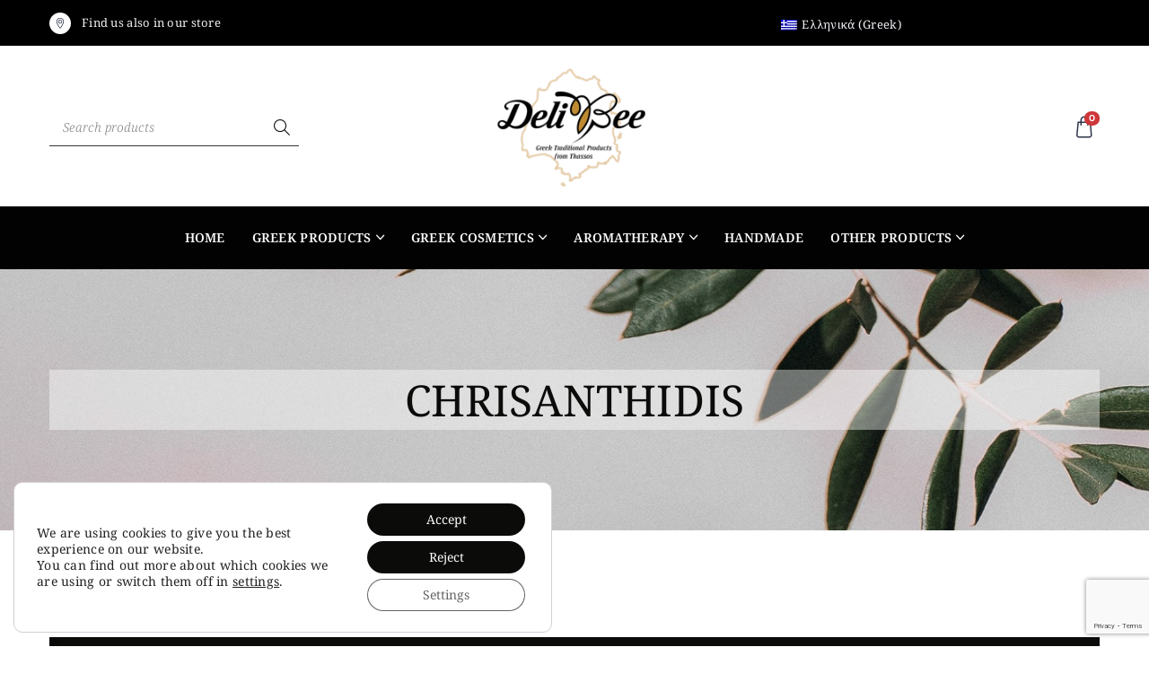

--- FILE ---
content_type: text/html; charset=UTF-8
request_url: https://www.delibee.gr/en/brands/chrisanthidis-en/
body_size: 35829
content:
<!DOCTYPE html>
<html lang="en-US">
<head itemscope="itemscope" itemtype="https://schema.org/WebSite">
<meta charset="UTF-8">
<meta name="viewport" content="width=device-width, initial-scale=1">
<link rel="profile" href="http://gmpg.org/xfn/11">
<link rel="icon" href="data:;base64,iVBORw0KGgo=">
<meta name='robots' content='index, follow, max-image-preview:large, max-snippet:-1, max-video-preview:-1'/>
<style>img:is([sizes="auto" i], [sizes^="auto," i]){contain-intrinsic-size:3000px 1500px}</style>
<title>CHRISANTHIDIS - DeliBee</title>
<meta name="description" content="Chrisanthidis opened their first family workshop-store in Nea Karvali, where they made their famous kourabie with the traditional flavor of a home recipe."/>
<link rel="canonical" href="https://www.delibee.gr/en/brands/chrisanthidis-en/"/>
<meta property="og:locale" content="en_US"/>
<meta property="og:type" content="article"/>
<meta property="og:title" content="CHRISANTHIDIS - DeliBee"/>
<meta property="og:description" content="Chrisanthidis opened their first family workshop-store in Nea Karvali, where they made their famous kourabie with the traditional flavor of a home recipe."/>
<meta property="og:url" content="https://www.delibee.gr/en/brands/chrisanthidis-en/"/>
<meta property="og:site_name" content="DeliBee"/>
<meta property="og:image" content="https://www.delibee.gr/wp-content/uploads/2022/11/delibee-facebook.jpg"/>
<meta property="og:image:width" content="1200"/>
<meta property="og:image:height" content="630"/>
<meta property="og:image:type" content="image/jpeg"/>
<meta name="twitter:card" content="summary_large_image"/>
<script type="application/ld+json" class="yoast-schema-graph">{"@context":"https://schema.org","@graph":[{"@type":"CollectionPage","@id":"https://www.delibee.gr/en/brands/chrisanthidis-en/","url":"https://www.delibee.gr/en/brands/chrisanthidis-en/","name":"CHRISANTHIDIS - DeliBee","isPartOf":{"@id":"https://www.delibee.gr/en/#website"},"primaryImageOfPage":{"@id":"https://www.delibee.gr/en/brands/chrisanthidis-en/#primaryimage"},"image":{"@id":"https://www.delibee.gr/en/brands/chrisanthidis-en/#primaryimage"},"thumbnailUrl":"https://www.delibee.gr/wp-content/uploads/2022/12/56.d396ea28420b3ae35d9e5c7dddd3a1cd.png","description":"Chrisanthidis opened their first family workshop-store in Nea Karvali, where they made their famous kourabie with the traditional flavor of a home recipe.","breadcrumb":{"@id":"https://www.delibee.gr/en/brands/chrisanthidis-en/#breadcrumb"},"inLanguage":"en-US"},{"@type":"ImageObject","inLanguage":"en-US","@id":"https://www.delibee.gr/en/brands/chrisanthidis-en/#primaryimage","url":"https://www.delibee.gr/wp-content/uploads/2022/12/56.d396ea28420b3ae35d9e5c7dddd3a1cd.png","contentUrl":"https://www.delibee.gr/wp-content/uploads/2022/12/56.d396ea28420b3ae35d9e5c7dddd3a1cd.png","width":512,"height":512},{"@type":"BreadcrumbList","@id":"https://www.delibee.gr/en/brands/chrisanthidis-en/#breadcrumb","itemListElement":[{"@type":"ListItem","position":1,"name":"Αρχική","item":"https://www.delibee.gr/en/"},{"@type":"ListItem","position":2,"name":"CHRISANTHIDIS"}]},{"@type":"WebSite","@id":"https://www.delibee.gr/en/#website","url":"https://www.delibee.gr/en/","name":"DeliBee","description":"Traditional Products","publisher":{"@id":"https://www.delibee.gr/en/#organization"},"potentialAction":[{"@type":"SearchAction","target":{"@type":"EntryPoint","urlTemplate":"https://www.delibee.gr/en/?s={search_term_string}"},"query-input":{"@type":"PropertyValueSpecification","valueRequired":true,"valueName":"search_term_string"}}],"inLanguage":"en-US"},{"@type":"Organization","@id":"https://www.delibee.gr/en/#organization","name":"DeliBee","url":"https://www.delibee.gr/en/","logo":{"@type":"ImageObject","inLanguage":"en-US","@id":"https://www.delibee.gr/en/#/schema/logo/image/","url":"https://www.delibee.gr/wp-content/uploads/2022/11/delibee-logo.jpg","contentUrl":"https://www.delibee.gr/wp-content/uploads/2022/11/delibee-logo.jpg","width":800,"height":800,"caption":"DeliBee"},"image":{"@id":"https://www.delibee.gr/en/#/schema/logo/image/"},"sameAs":["https://www.facebook.com/delibee.gr","https://www.instagram.com/delibee.gr/"]}]}</script>
<link rel="alternate" type="application/rss+xml" title="DeliBee &raquo; Feed" href="https://www.delibee.gr/en/feed/"/>
<link rel="alternate" type="application/rss+xml" title="DeliBee &raquo; Comments Feed" href="https://www.delibee.gr/en/comments/feed/"/>
<link rel="alternate" type="application/rss+xml" title="DeliBee &raquo; CHRISANTHIDIS Brand Feed" href="https://www.delibee.gr/en/brands/chrisanthidis-en/feed/"/>
<style id="woo-store-vacation-inline-css">#woo-store-vacation{padding:0;}
#woo-store-vacation .woocommerce-info{text-align:left;list-style:none;border:none;border-left:.6180469716em solid rgba(0,0,0,.15);border-radius:2px;padding:1em 1.618em;margin:1.617924em 0 2.617924em 0;}
#woo-store-vacation .woocommerce-info::before{content:none;}
.woo-store-vacation__btn{float:right;padding:0 0 0 1em;background:0 0;line-height:1.618;margin-left:2em;border:none;border-left:1px solid rgba(255,255,255,.25)!important;border-radius:0;box-shadow:none!important;text-decoration:none;}
#woo-store-vacation,
#woo-store-vacation .wc-block-components-notice-banner{color:#ffffff !important;}
#woo-store-vacation *{color:inherit !important;}
#woo-store-vacation,
#woo-store-vacation .wc-block-components-notice-banner{background-color:#0b0b0a !important;}
#woo-store-vacation svg{background-color:#080807 !important;}
#woo-store-vacation .wc-block-components-notice-banner{border-color:#080807 !important;}
#woo-store-vacation *{background-color:inherit !important;}</style>
<link rel="stylesheet" type="text/css" href="//www.delibee.gr/wp-content/cache/wpfc-minified/dsjf0pik/3j.css" media="screen"/>
<link rel="stylesheet" type="text/css" href="//www.delibee.gr/wp-content/cache/wpfc-minified/g500emaf/42.css" media="all"/>
<style id='classic-theme-styles-inline-css'>.wp-block-button__link{color:#fff;background-color:#32373c;border-radius:9999px;box-shadow:none;text-decoration:none;padding:calc(.667em + 2px) calc(1.333em + 2px);font-size:1.125em}.wp-block-file__button{background:#32373c;color:#fff;text-decoration:none}</style>
<style id='global-styles-inline-css'>:root{--wp--preset--aspect-ratio--square:1;--wp--preset--aspect-ratio--4-3:4/3;--wp--preset--aspect-ratio--3-4:3/4;--wp--preset--aspect-ratio--3-2:3/2;--wp--preset--aspect-ratio--2-3:2/3;--wp--preset--aspect-ratio--16-9:16/9;--wp--preset--aspect-ratio--9-16:9/16;--wp--preset--color--black:#000000;--wp--preset--color--cyan-bluish-gray:#abb8c3;--wp--preset--color--white:#ffffff;--wp--preset--color--pale-pink:#f78da7;--wp--preset--color--vivid-red:#cf2e2e;--wp--preset--color--luminous-vivid-orange:#ff6900;--wp--preset--color--luminous-vivid-amber:#fcb900;--wp--preset--color--light-green-cyan:#7bdcb5;--wp--preset--color--vivid-green-cyan:#00d084;--wp--preset--color--pale-cyan-blue:#8ed1fc;--wp--preset--color--vivid-cyan-blue:#0693e3;--wp--preset--color--vivid-purple:#9b51e0;--wp--preset--gradient--vivid-cyan-blue-to-vivid-purple:linear-gradient(135deg,rgba(6,147,227,1) 0%,rgb(155,81,224) 100%);--wp--preset--gradient--light-green-cyan-to-vivid-green-cyan:linear-gradient(135deg,rgb(122,220,180) 0%,rgb(0,208,130) 100%);--wp--preset--gradient--luminous-vivid-amber-to-luminous-vivid-orange:linear-gradient(135deg,rgba(252,185,0,1) 0%,rgba(255,105,0,1) 100%);--wp--preset--gradient--luminous-vivid-orange-to-vivid-red:linear-gradient(135deg,rgba(255,105,0,1) 0%,rgb(207,46,46) 100%);--wp--preset--gradient--very-light-gray-to-cyan-bluish-gray:linear-gradient(135deg,rgb(238,238,238) 0%,rgb(169,184,195) 100%);--wp--preset--gradient--cool-to-warm-spectrum:linear-gradient(135deg,rgb(74,234,220) 0%,rgb(151,120,209) 20%,rgb(207,42,186) 40%,rgb(238,44,130) 60%,rgb(251,105,98) 80%,rgb(254,248,76) 100%);--wp--preset--gradient--blush-light-purple:linear-gradient(135deg,rgb(255,206,236) 0%,rgb(152,150,240) 100%);--wp--preset--gradient--blush-bordeaux:linear-gradient(135deg,rgb(254,205,165) 0%,rgb(254,45,45) 50%,rgb(107,0,62) 100%);--wp--preset--gradient--luminous-dusk:linear-gradient(135deg,rgb(255,203,112) 0%,rgb(199,81,192) 50%,rgb(65,88,208) 100%);--wp--preset--gradient--pale-ocean:linear-gradient(135deg,rgb(255,245,203) 0%,rgb(182,227,212) 50%,rgb(51,167,181) 100%);--wp--preset--gradient--electric-grass:linear-gradient(135deg,rgb(202,248,128) 0%,rgb(113,206,126) 100%);--wp--preset--gradient--midnight:linear-gradient(135deg,rgb(2,3,129) 0%,rgb(40,116,252) 100%);--wp--preset--font-size--small:13px;--wp--preset--font-size--medium:20px;--wp--preset--font-size--large:36px;--wp--preset--font-size--x-large:42px;--wp--preset--spacing--20:0.44rem;--wp--preset--spacing--30:0.67rem;--wp--preset--spacing--40:1rem;--wp--preset--spacing--50:1.5rem;--wp--preset--spacing--60:2.25rem;--wp--preset--spacing--70:3.38rem;--wp--preset--spacing--80:5.06rem;--wp--preset--shadow--natural:6px 6px 9px rgba(0, 0, 0, 0.2);--wp--preset--shadow--deep:12px 12px 50px rgba(0, 0, 0, 0.4);--wp--preset--shadow--sharp:6px 6px 0px rgba(0, 0, 0, 0.2);--wp--preset--shadow--outlined:6px 6px 0px -3px rgba(255, 255, 255, 1), 6px 6px rgba(0, 0, 0, 1);--wp--preset--shadow--crisp:6px 6px 0px rgba(0, 0, 0, 1);}:where(.is-layout-flex){gap:0.5em;}:where(.is-layout-grid){gap:0.5em;}body .is-layout-flex{display:flex;}.is-layout-flex{flex-wrap:wrap;align-items:center;}.is-layout-flex > :is(*, div){margin:0;}body .is-layout-grid{display:grid;}.is-layout-grid > :is(*, div){margin:0;}:where(.wp-block-columns.is-layout-flex){gap:2em;}:where(.wp-block-columns.is-layout-grid){gap:2em;}:where(.wp-block-post-template.is-layout-flex){gap:1.25em;}:where(.wp-block-post-template.is-layout-grid){gap:1.25em;}.has-black-color{color:var(--wp--preset--color--black) !important;}.has-cyan-bluish-gray-color{color:var(--wp--preset--color--cyan-bluish-gray) !important;}.has-white-color{color:var(--wp--preset--color--white) !important;}.has-pale-pink-color{color:var(--wp--preset--color--pale-pink) !important;}.has-vivid-red-color{color:var(--wp--preset--color--vivid-red) !important;}.has-luminous-vivid-orange-color{color:var(--wp--preset--color--luminous-vivid-orange) !important;}.has-luminous-vivid-amber-color{color:var(--wp--preset--color--luminous-vivid-amber) !important;}.has-light-green-cyan-color{color:var(--wp--preset--color--light-green-cyan) !important;}.has-vivid-green-cyan-color{color:var(--wp--preset--color--vivid-green-cyan) !important;}.has-pale-cyan-blue-color{color:var(--wp--preset--color--pale-cyan-blue) !important;}.has-vivid-cyan-blue-color{color:var(--wp--preset--color--vivid-cyan-blue) !important;}.has-vivid-purple-color{color:var(--wp--preset--color--vivid-purple) !important;}.has-black-background-color{background-color:var(--wp--preset--color--black) !important;}.has-cyan-bluish-gray-background-color{background-color:var(--wp--preset--color--cyan-bluish-gray) !important;}.has-white-background-color{background-color:var(--wp--preset--color--white) !important;}.has-pale-pink-background-color{background-color:var(--wp--preset--color--pale-pink) !important;}.has-vivid-red-background-color{background-color:var(--wp--preset--color--vivid-red) !important;}.has-luminous-vivid-orange-background-color{background-color:var(--wp--preset--color--luminous-vivid-orange) !important;}.has-luminous-vivid-amber-background-color{background-color:var(--wp--preset--color--luminous-vivid-amber) !important;}.has-light-green-cyan-background-color{background-color:var(--wp--preset--color--light-green-cyan) !important;}.has-vivid-green-cyan-background-color{background-color:var(--wp--preset--color--vivid-green-cyan) !important;}.has-pale-cyan-blue-background-color{background-color:var(--wp--preset--color--pale-cyan-blue) !important;}.has-vivid-cyan-blue-background-color{background-color:var(--wp--preset--color--vivid-cyan-blue) !important;}.has-vivid-purple-background-color{background-color:var(--wp--preset--color--vivid-purple) !important;}.has-black-border-color{border-color:var(--wp--preset--color--black) !important;}.has-cyan-bluish-gray-border-color{border-color:var(--wp--preset--color--cyan-bluish-gray) !important;}.has-white-border-color{border-color:var(--wp--preset--color--white) !important;}.has-pale-pink-border-color{border-color:var(--wp--preset--color--pale-pink) !important;}.has-vivid-red-border-color{border-color:var(--wp--preset--color--vivid-red) !important;}.has-luminous-vivid-orange-border-color{border-color:var(--wp--preset--color--luminous-vivid-orange) !important;}.has-luminous-vivid-amber-border-color{border-color:var(--wp--preset--color--luminous-vivid-amber) !important;}.has-light-green-cyan-border-color{border-color:var(--wp--preset--color--light-green-cyan) !important;}.has-vivid-green-cyan-border-color{border-color:var(--wp--preset--color--vivid-green-cyan) !important;}.has-pale-cyan-blue-border-color{border-color:var(--wp--preset--color--pale-cyan-blue) !important;}.has-vivid-cyan-blue-border-color{border-color:var(--wp--preset--color--vivid-cyan-blue) !important;}.has-vivid-purple-border-color{border-color:var(--wp--preset--color--vivid-purple) !important;}.has-vivid-cyan-blue-to-vivid-purple-gradient-background{background:var(--wp--preset--gradient--vivid-cyan-blue-to-vivid-purple) !important;}.has-light-green-cyan-to-vivid-green-cyan-gradient-background{background:var(--wp--preset--gradient--light-green-cyan-to-vivid-green-cyan) !important;}.has-luminous-vivid-amber-to-luminous-vivid-orange-gradient-background{background:var(--wp--preset--gradient--luminous-vivid-amber-to-luminous-vivid-orange) !important;}.has-luminous-vivid-orange-to-vivid-red-gradient-background{background:var(--wp--preset--gradient--luminous-vivid-orange-to-vivid-red) !important;}.has-very-light-gray-to-cyan-bluish-gray-gradient-background{background:var(--wp--preset--gradient--very-light-gray-to-cyan-bluish-gray) !important;}.has-cool-to-warm-spectrum-gradient-background{background:var(--wp--preset--gradient--cool-to-warm-spectrum) !important;}.has-blush-light-purple-gradient-background{background:var(--wp--preset--gradient--blush-light-purple) !important;}.has-blush-bordeaux-gradient-background{background:var(--wp--preset--gradient--blush-bordeaux) !important;}.has-luminous-dusk-gradient-background{background:var(--wp--preset--gradient--luminous-dusk) !important;}.has-pale-ocean-gradient-background{background:var(--wp--preset--gradient--pale-ocean) !important;}.has-electric-grass-gradient-background{background:var(--wp--preset--gradient--electric-grass) !important;}.has-midnight-gradient-background{background:var(--wp--preset--gradient--midnight) !important;}.has-small-font-size{font-size:var(--wp--preset--font-size--small) !important;}.has-medium-font-size{font-size:var(--wp--preset--font-size--medium) !important;}.has-large-font-size{font-size:var(--wp--preset--font-size--large) !important;}.has-x-large-font-size{font-size:var(--wp--preset--font-size--x-large) !important;}:where(.wp-block-post-template.is-layout-flex){gap:1.25em;}:where(.wp-block-post-template.is-layout-grid){gap:1.25em;}:where(.wp-block-columns.is-layout-flex){gap:2em;}:where(.wp-block-columns.is-layout-grid){gap:2em;}:root :where(.wp-block-pullquote){font-size:1.5em;line-height:1.6;}</style>
<style>.payment-cards__tokens{-webkit-transition:opacity 450ms ease;transition:opacity 450ms ease;}
.payment-cards__tokens.loading{opacity:.5;pointer-events:none;}
.payment-cards__field label{display:-webkit-box;display:-ms-flexbox;display:flex;-webkit-box-align:center;-ms-flex-align:center;align-items:center;margin:10px 5px;}
.payment-cards__field label input{margin-right:5px;}
.payment-cards__field label img{float:none;max-height:25px;width:auto;margin-right:5px;}
.payment-cards__field a.remove{margin-left:10px;}
.cardlink_payment_gateway_woocommerce_modal{position:fixed;top:0;left:0;width:100%;height:100%;background-color:rgba(0, 0, 0, .7);z-index:10000000000000;}
.cardlink_payment_gateway_woocommerce_modal_wrapper{display:-webkit-box;display:-ms-flexbox;display:flex;-webkit-box-pack:center;-ms-flex-pack:center;justify-content:center;-webkit-box-align:center;-ms-flex-align:center;align-items:center;width:100%;height:100%;}
.cardlink_payment_gateway_woocommerce_modal_wrapper iframe{max-width:1280px;width:100%;margin:0 auto;height:90vh;background:#fff!important;}
form#add_payment_method ul.woocommerce-PaymentMethods li.payment_method_cardlink_payment_gateway_woocommerce label img,
ul.wc_payment_methods li.wc_payment_method.payment_method_cardlink_payment_gateway_woocommerce label img{max-width:100%;max-height:35px!important;float:none!important;margin-top:5px;margin-left:30px;}</style>
<style id='woocommerce-inline-inline-css'>.woocommerce form .form-row .required{visibility:visible;}</style>
<link rel="stylesheet" type="text/css" href="//www.delibee.gr/wp-content/cache/wpfc-minified/e5yr2gez/3j.css" media="all"/>
<link rel='stylesheet' id='elementor-post-7-css' href='https://www.delibee.gr/wp-content/uploads/elementor/css/post-7.css?ver=1753196554' type='text/css' media='all'/>
<link rel="stylesheet" type="text/css" href="//www.delibee.gr/wp-content/cache/wpfc-minified/dralv9y7/42.css" media="all"/>
<link rel='stylesheet' id='elementor-post-14885-css' href='https://www.delibee.gr/wp-content/uploads/elementor/css/post-14885.css?ver=1753201140' type='text/css' media='all'/>
<style>.elementor-widget.elementor-icon-list--layout-inline .elementor-widget-container,.elementor-widget:not(:has(.elementor-widget-container)) .elementor-widget-container{overflow:hidden}.elementor-widget .elementor-icon-list-items.elementor-inline-items{display:flex;flex-wrap:wrap;margin-left:-8px;margin-right:-8px}.elementor-widget .elementor-icon-list-items.elementor-inline-items .elementor-inline-item{word-break:break-word}.elementor-widget .elementor-icon-list-items.elementor-inline-items .elementor-icon-list-item{margin-left:8px;margin-right:8px}.elementor-widget .elementor-icon-list-items.elementor-inline-items .elementor-icon-list-item:after{border-bottom:0;border-left-width:1px;border-right:0;border-top:0;border-style:solid;height:100%;left:auto;position:relative;right:auto;right:-8px;width:auto}.elementor-widget .elementor-icon-list-items{list-style-type:none;margin:0;padding:0}.elementor-widget .elementor-icon-list-item{margin:0;padding:0;position:relative}.elementor-widget .elementor-icon-list-item:after{bottom:0;position:absolute;width:100%}.elementor-widget .elementor-icon-list-item,.elementor-widget .elementor-icon-list-item a{align-items:var(--icon-vertical-align,center);display:flex;font-size:inherit}.elementor-widget .elementor-icon-list-icon+.elementor-icon-list-text{align-self:center;padding-inline-start:5px}.elementor-widget .elementor-icon-list-icon{display:flex;position:relative;top:var(--icon-vertical-offset,initial)}.elementor-widget .elementor-icon-list-icon svg{height:var(--e-icon-list-icon-size,1em);width:var(--e-icon-list-icon-size,1em)}.elementor-widget .elementor-icon-list-icon i{font-size:var(--e-icon-list-icon-size);width:1.25em}.elementor-widget.elementor-widget-icon-list .elementor-icon-list-icon{text-align:var(--e-icon-list-icon-align)}.elementor-widget.elementor-widget-icon-list .elementor-icon-list-icon svg{margin:var(--e-icon-list-icon-margin,0 calc(var(--e-icon-list-icon-size, 1em) * .25) 0 0)}.elementor-widget.elementor-list-item-link-full_width a{width:100%}.elementor-widget.elementor-align-center .elementor-icon-list-item,.elementor-widget.elementor-align-center .elementor-icon-list-item a{justify-content:center}.elementor-widget.elementor-align-center .elementor-icon-list-item:after{margin:auto}.elementor-widget.elementor-align-center .elementor-inline-items{justify-content:center}.elementor-widget.elementor-align-left .elementor-icon-list-item,.elementor-widget.elementor-align-left .elementor-icon-list-item a{justify-content:flex-start;text-align:left}.elementor-widget.elementor-align-left .elementor-inline-items{justify-content:flex-start}.elementor-widget.elementor-align-right .elementor-icon-list-item,.elementor-widget.elementor-align-right .elementor-icon-list-item a{justify-content:flex-end;text-align:right}.elementor-widget.elementor-align-right .elementor-icon-list-items{justify-content:flex-end}.elementor-widget:not(.elementor-align-right) .elementor-icon-list-item:after{left:0}.elementor-widget:not(.elementor-align-left) .elementor-icon-list-item:after{right:0}@media(min-width:-1){.elementor-widget.elementor-widescreen-align-center .elementor-icon-list-item,.elementor-widget.elementor-widescreen-align-center .elementor-icon-list-item a{justify-content:center}.elementor-widget.elementor-widescreen-align-center .elementor-icon-list-item:after{margin:auto}.elementor-widget.elementor-widescreen-align-center .elementor-inline-items{justify-content:center}.elementor-widget.elementor-widescreen-align-left .elementor-icon-list-item,.elementor-widget.elementor-widescreen-align-left .elementor-icon-list-item a{justify-content:flex-start;text-align:left}.elementor-widget.elementor-widescreen-align-left .elementor-inline-items{justify-content:flex-start}.elementor-widget.elementor-widescreen-align-right .elementor-icon-list-item,.elementor-widget.elementor-widescreen-align-right .elementor-icon-list-item a{justify-content:flex-end;text-align:right}.elementor-widget.elementor-widescreen-align-right .elementor-icon-list-items{justify-content:flex-end}.elementor-widget:not(.elementor-widescreen-align-right) .elementor-icon-list-item:after{left:0}.elementor-widget:not(.elementor-widescreen-align-left) .elementor-icon-list-item:after{right:0}}@media(max-width:-1){.elementor-widget.elementor-laptop-align-center .elementor-icon-list-item,.elementor-widget.elementor-laptop-align-center .elementor-icon-list-item a{justify-content:center}.elementor-widget.elementor-laptop-align-center .elementor-icon-list-item:after{margin:auto}.elementor-widget.elementor-laptop-align-center .elementor-inline-items{justify-content:center}.elementor-widget.elementor-laptop-align-left .elementor-icon-list-item,.elementor-widget.elementor-laptop-align-left .elementor-icon-list-item a{justify-content:flex-start;text-align:left}.elementor-widget.elementor-laptop-align-left .elementor-inline-items{justify-content:flex-start}.elementor-widget.elementor-laptop-align-right .elementor-icon-list-item,.elementor-widget.elementor-laptop-align-right .elementor-icon-list-item a{justify-content:flex-end;text-align:right}.elementor-widget.elementor-laptop-align-right .elementor-icon-list-items{justify-content:flex-end}.elementor-widget:not(.elementor-laptop-align-right) .elementor-icon-list-item:after{left:0}.elementor-widget:not(.elementor-laptop-align-left) .elementor-icon-list-item:after{right:0}.elementor-widget.elementor-tablet_extra-align-center .elementor-icon-list-item,.elementor-widget.elementor-tablet_extra-align-center .elementor-icon-list-item a{justify-content:center}.elementor-widget.elementor-tablet_extra-align-center .elementor-icon-list-item:after{margin:auto}.elementor-widget.elementor-tablet_extra-align-center .elementor-inline-items{justify-content:center}.elementor-widget.elementor-tablet_extra-align-left .elementor-icon-list-item,.elementor-widget.elementor-tablet_extra-align-left .elementor-icon-list-item a{justify-content:flex-start;text-align:left}.elementor-widget.elementor-tablet_extra-align-left .elementor-inline-items{justify-content:flex-start}.elementor-widget.elementor-tablet_extra-align-right .elementor-icon-list-item,.elementor-widget.elementor-tablet_extra-align-right .elementor-icon-list-item a{justify-content:flex-end;text-align:right}.elementor-widget.elementor-tablet_extra-align-right .elementor-icon-list-items{justify-content:flex-end}.elementor-widget:not(.elementor-tablet_extra-align-right) .elementor-icon-list-item:after{left:0}.elementor-widget:not(.elementor-tablet_extra-align-left) .elementor-icon-list-item:after{right:0}}@media(max-width:1024px){.elementor-widget.elementor-tablet-align-center .elementor-icon-list-item,.elementor-widget.elementor-tablet-align-center .elementor-icon-list-item a{justify-content:center}.elementor-widget.elementor-tablet-align-center .elementor-icon-list-item:after{margin:auto}.elementor-widget.elementor-tablet-align-center .elementor-inline-items{justify-content:center}.elementor-widget.elementor-tablet-align-left .elementor-icon-list-item,.elementor-widget.elementor-tablet-align-left .elementor-icon-list-item a{justify-content:flex-start;text-align:left}.elementor-widget.elementor-tablet-align-left .elementor-inline-items{justify-content:flex-start}.elementor-widget.elementor-tablet-align-right .elementor-icon-list-item,.elementor-widget.elementor-tablet-align-right .elementor-icon-list-item a{justify-content:flex-end;text-align:right}.elementor-widget.elementor-tablet-align-right .elementor-icon-list-items{justify-content:flex-end}.elementor-widget:not(.elementor-tablet-align-right) .elementor-icon-list-item:after{left:0}.elementor-widget:not(.elementor-tablet-align-left) .elementor-icon-list-item:after{right:0}}@media(max-width:-1){.elementor-widget.elementor-mobile_extra-align-center .elementor-icon-list-item,.elementor-widget.elementor-mobile_extra-align-center .elementor-icon-list-item a{justify-content:center}.elementor-widget.elementor-mobile_extra-align-center .elementor-icon-list-item:after{margin:auto}.elementor-widget.elementor-mobile_extra-align-center .elementor-inline-items{justify-content:center}.elementor-widget.elementor-mobile_extra-align-left .elementor-icon-list-item,.elementor-widget.elementor-mobile_extra-align-left .elementor-icon-list-item a{justify-content:flex-start;text-align:left}.elementor-widget.elementor-mobile_extra-align-left .elementor-inline-items{justify-content:flex-start}.elementor-widget.elementor-mobile_extra-align-right .elementor-icon-list-item,.elementor-widget.elementor-mobile_extra-align-right .elementor-icon-list-item a{justify-content:flex-end;text-align:right}.elementor-widget.elementor-mobile_extra-align-right .elementor-icon-list-items{justify-content:flex-end}.elementor-widget:not(.elementor-mobile_extra-align-right) .elementor-icon-list-item:after{left:0}.elementor-widget:not(.elementor-mobile_extra-align-left) .elementor-icon-list-item:after{right:0}}@media(max-width:767px){.elementor-widget.elementor-mobile-align-center .elementor-icon-list-item,.elementor-widget.elementor-mobile-align-center .elementor-icon-list-item a{justify-content:center}.elementor-widget.elementor-mobile-align-center .elementor-icon-list-item:after{margin:auto}.elementor-widget.elementor-mobile-align-center .elementor-inline-items{justify-content:center}.elementor-widget.elementor-mobile-align-left .elementor-icon-list-item,.elementor-widget.elementor-mobile-align-left .elementor-icon-list-item a{justify-content:flex-start;text-align:left}.elementor-widget.elementor-mobile-align-left .elementor-inline-items{justify-content:flex-start}.elementor-widget.elementor-mobile-align-right .elementor-icon-list-item,.elementor-widget.elementor-mobile-align-right .elementor-icon-list-item a{justify-content:flex-end;text-align:right}.elementor-widget.elementor-mobile-align-right .elementor-icon-list-items{justify-content:flex-end}.elementor-widget:not(.elementor-mobile-align-right) .elementor-icon-list-item:after{left:0}.elementor-widget:not(.elementor-mobile-align-left) .elementor-icon-list-item:after{right:0}}#left-area ul.elementor-icon-list-items,.elementor .elementor-element ul.elementor-icon-list-items,.elementor-edit-area .elementor-element ul.elementor-icon-list-items{padding:0}.elementor-widget-image{text-align:center}.elementor-widget-image a{display:inline-block}.elementor-widget-image a img[src$=".svg"]{width:48px}.elementor-widget-image img{display:inline-block;vertical-align:middle}</style>
<link rel='stylesheet' id='elementor-post-15197-css' href='https://www.delibee.gr/wp-content/uploads/elementor/css/post-15197.css?ver=1753196724' type='text/css' media='all'/>
<link rel="stylesheet" type="text/css" href="//www.delibee.gr/wp-content/cache/wpfc-minified/7aytmr4h/3i.css" media="all"/>
<style id='woo-variation-swatches-inline-css'>:root{--wvs-tick:url("data:image/svg+xml;utf8,%3Csvg filter='drop-shadow(0px 0px 2px rgb(0 0 0 / .8))' xmlns='http://www.w3.org/2000/svg' viewBox='0 0 30 30'%3E%3Cpath fill='none' stroke='%23ffffff' stroke-linecap='round' stroke-linejoin='round' stroke-width='4' d='M4 16L11 23 27 7'/%3E%3C/svg%3E");--wvs-cross:url("data:image/svg+xml;utf8,%3Csvg filter='drop-shadow(0px 0px 5px rgb(255 255 255 / .6))' xmlns='http://www.w3.org/2000/svg' width='72px' height='72px' viewBox='0 0 24 24'%3E%3Cpath fill='none' stroke='%23ff0000' stroke-linecap='round' stroke-width='0.6' d='M5 5L19 19M19 5L5 19'/%3E%3C/svg%3E");--wvs-single-product-item-width:30px;--wvs-single-product-item-height:30px;--wvs-single-product-item-font-size:16px}</style>
<link rel="stylesheet" type="text/css" href="//www.delibee.gr/wp-content/cache/wpfc-minified/lw1ios01/3i.css" media="all"/>
<style id='mintie-theme-style-inline-css'>@media(min-width:992px){}</style>
<link rel="stylesheet" type="text/css" href="//www.delibee.gr/wp-content/cache/wpfc-minified/ediqgnm9/3i.css" media="all"/>
<style id='moove_gdpr_frontend-inline-css'>#moove_gdpr_cookie_modal .moove-gdpr-modal-content .moove-gdpr-tab-main h3.tab-title, 
#moove_gdpr_cookie_modal .moove-gdpr-modal-content .moove-gdpr-tab-main span.tab-title,
#moove_gdpr_cookie_modal .moove-gdpr-modal-content .moove-gdpr-modal-left-content #moove-gdpr-menu li a, 
#moove_gdpr_cookie_modal .moove-gdpr-modal-content .moove-gdpr-modal-left-content #moove-gdpr-menu li button,
#moove_gdpr_cookie_modal .moove-gdpr-modal-content .moove-gdpr-modal-left-content .moove-gdpr-branding-cnt a,
#moove_gdpr_cookie_modal .moove-gdpr-modal-content .moove-gdpr-modal-footer-content .moove-gdpr-button-holder a.mgbutton, 
#moove_gdpr_cookie_modal .moove-gdpr-modal-content .moove-gdpr-modal-footer-content .moove-gdpr-button-holder button.mgbutton,
#moove_gdpr_cookie_modal .cookie-switch .cookie-slider:after, 
#moove_gdpr_cookie_modal .cookie-switch .slider:after, 
#moove_gdpr_cookie_modal .switch .cookie-slider:after, 
#moove_gdpr_cookie_modal .switch .slider:after,
#moove_gdpr_cookie_info_bar .moove-gdpr-info-bar-container .moove-gdpr-info-bar-content p, 
#moove_gdpr_cookie_info_bar .moove-gdpr-info-bar-container .moove-gdpr-info-bar-content p a,
#moove_gdpr_cookie_info_bar .moove-gdpr-info-bar-container .moove-gdpr-info-bar-content a.mgbutton, 
#moove_gdpr_cookie_info_bar .moove-gdpr-info-bar-container .moove-gdpr-info-bar-content button.mgbutton,
#moove_gdpr_cookie_modal .moove-gdpr-modal-content .moove-gdpr-tab-main .moove-gdpr-tab-main-content h1, 
#moove_gdpr_cookie_modal .moove-gdpr-modal-content .moove-gdpr-tab-main .moove-gdpr-tab-main-content h2, 
#moove_gdpr_cookie_modal .moove-gdpr-modal-content .moove-gdpr-tab-main .moove-gdpr-tab-main-content h3, 
#moove_gdpr_cookie_modal .moove-gdpr-modal-content .moove-gdpr-tab-main .moove-gdpr-tab-main-content h4, 
#moove_gdpr_cookie_modal .moove-gdpr-modal-content .moove-gdpr-tab-main .moove-gdpr-tab-main-content h5, 
#moove_gdpr_cookie_modal .moove-gdpr-modal-content .moove-gdpr-tab-main .moove-gdpr-tab-main-content h6,
#moove_gdpr_cookie_modal .moove-gdpr-modal-content.moove_gdpr_modal_theme_v2 .moove-gdpr-modal-title .tab-title,
#moove_gdpr_cookie_modal .moove-gdpr-modal-content.moove_gdpr_modal_theme_v2 .moove-gdpr-tab-main h3.tab-title, 
#moove_gdpr_cookie_modal .moove-gdpr-modal-content.moove_gdpr_modal_theme_v2 .moove-gdpr-tab-main span.tab-title,
#moove_gdpr_cookie_modal .moove-gdpr-modal-content.moove_gdpr_modal_theme_v2 .moove-gdpr-branding-cnt a{font-weight:inherit}
#moove_gdpr_cookie_modal,#moove_gdpr_cookie_info_bar,.gdpr_cookie_settings_shortcode_content{font-family:inherit}#moove_gdpr_save_popup_settings_button{background-color:#373737;color:#fff}#moove_gdpr_save_popup_settings_button:hover{background-color:#000}#moove_gdpr_cookie_info_bar .moove-gdpr-info-bar-container .moove-gdpr-info-bar-content a.mgbutton,#moove_gdpr_cookie_info_bar .moove-gdpr-info-bar-container .moove-gdpr-info-bar-content button.mgbutton{background-color:#0b0b0a}#moove_gdpr_cookie_modal .moove-gdpr-modal-content .moove-gdpr-modal-footer-content .moove-gdpr-button-holder a.mgbutton,#moove_gdpr_cookie_modal .moove-gdpr-modal-content .moove-gdpr-modal-footer-content .moove-gdpr-button-holder button.mgbutton,.gdpr_cookie_settings_shortcode_content .gdpr-shr-button.button-green{background-color:#0b0b0a;border-color:#0b0b0a}#moove_gdpr_cookie_modal .moove-gdpr-modal-content .moove-gdpr-modal-footer-content .moove-gdpr-button-holder a.mgbutton:hover,#moove_gdpr_cookie_modal .moove-gdpr-modal-content .moove-gdpr-modal-footer-content .moove-gdpr-button-holder button.mgbutton:hover,.gdpr_cookie_settings_shortcode_content .gdpr-shr-button.button-green:hover{background-color:#fff;color:#0b0b0a}#moove_gdpr_cookie_modal .moove-gdpr-modal-content .moove-gdpr-modal-close i,#moove_gdpr_cookie_modal .moove-gdpr-modal-content .moove-gdpr-modal-close span.gdpr-icon{background-color:#0b0b0a;border:1px solid #0b0b0a}#moove_gdpr_cookie_info_bar span.change-settings-button.focus-g,#moove_gdpr_cookie_info_bar span.change-settings-button:focus,#moove_gdpr_cookie_info_bar button.change-settings-button.focus-g,#moove_gdpr_cookie_info_bar button.change-settings-button:focus{-webkit-box-shadow:0 0 1px 3px #0b0b0a;-moz-box-shadow:0 0 1px 3px #0b0b0a;box-shadow:0 0 1px 3px #0b0b0a}#moove_gdpr_cookie_modal .moove-gdpr-modal-content .moove-gdpr-modal-close i:hover,#moove_gdpr_cookie_modal .moove-gdpr-modal-content .moove-gdpr-modal-close span.gdpr-icon:hover,#moove_gdpr_cookie_info_bar span[data-href]>u.change-settings-button{color:#0b0b0a}#moove_gdpr_cookie_modal .moove-gdpr-modal-content .moove-gdpr-modal-left-content #moove-gdpr-menu li.menu-item-selected a span.gdpr-icon,#moove_gdpr_cookie_modal .moove-gdpr-modal-content .moove-gdpr-modal-left-content #moove-gdpr-menu li.menu-item-selected button span.gdpr-icon{color:inherit}#moove_gdpr_cookie_modal .moove-gdpr-modal-content .moove-gdpr-modal-left-content #moove-gdpr-menu li a span.gdpr-icon,#moove_gdpr_cookie_modal .moove-gdpr-modal-content .moove-gdpr-modal-left-content #moove-gdpr-menu li button span.gdpr-icon{color:inherit}#moove_gdpr_cookie_modal .gdpr-acc-link{line-height:0;font-size:0;color:transparent;position:absolute}#moove_gdpr_cookie_modal .moove-gdpr-modal-content .moove-gdpr-modal-close:hover i,#moove_gdpr_cookie_modal .moove-gdpr-modal-content .moove-gdpr-modal-left-content #moove-gdpr-menu li a,#moove_gdpr_cookie_modal .moove-gdpr-modal-content .moove-gdpr-modal-left-content #moove-gdpr-menu li button,#moove_gdpr_cookie_modal .moove-gdpr-modal-content .moove-gdpr-modal-left-content #moove-gdpr-menu li button i,#moove_gdpr_cookie_modal .moove-gdpr-modal-content .moove-gdpr-modal-left-content #moove-gdpr-menu li a i,#moove_gdpr_cookie_modal .moove-gdpr-modal-content .moove-gdpr-tab-main .moove-gdpr-tab-main-content a:hover,#moove_gdpr_cookie_info_bar.moove-gdpr-dark-scheme .moove-gdpr-info-bar-container .moove-gdpr-info-bar-content a.mgbutton:hover,#moove_gdpr_cookie_info_bar.moove-gdpr-dark-scheme .moove-gdpr-info-bar-container .moove-gdpr-info-bar-content button.mgbutton:hover,#moove_gdpr_cookie_info_bar.moove-gdpr-dark-scheme .moove-gdpr-info-bar-container .moove-gdpr-info-bar-content a:hover,#moove_gdpr_cookie_info_bar.moove-gdpr-dark-scheme .moove-gdpr-info-bar-container .moove-gdpr-info-bar-content button:hover,#moove_gdpr_cookie_info_bar.moove-gdpr-dark-scheme .moove-gdpr-info-bar-container .moove-gdpr-info-bar-content span.change-settings-button:hover,#moove_gdpr_cookie_info_bar.moove-gdpr-dark-scheme .moove-gdpr-info-bar-container .moove-gdpr-info-bar-content button.change-settings-button:hover,#moove_gdpr_cookie_info_bar.moove-gdpr-dark-scheme .moove-gdpr-info-bar-container .moove-gdpr-info-bar-content u.change-settings-button:hover,#moove_gdpr_cookie_info_bar span[data-href]>u.change-settings-button,#moove_gdpr_cookie_info_bar.moove-gdpr-dark-scheme .moove-gdpr-info-bar-container .moove-gdpr-info-bar-content a.mgbutton.focus-g,#moove_gdpr_cookie_info_bar.moove-gdpr-dark-scheme .moove-gdpr-info-bar-container .moove-gdpr-info-bar-content button.mgbutton.focus-g,#moove_gdpr_cookie_info_bar.moove-gdpr-dark-scheme .moove-gdpr-info-bar-container .moove-gdpr-info-bar-content a.focus-g,#moove_gdpr_cookie_info_bar.moove-gdpr-dark-scheme .moove-gdpr-info-bar-container .moove-gdpr-info-bar-content button.focus-g,#moove_gdpr_cookie_info_bar.moove-gdpr-dark-scheme .moove-gdpr-info-bar-container .moove-gdpr-info-bar-content a.mgbutton:focus,#moove_gdpr_cookie_info_bar.moove-gdpr-dark-scheme .moove-gdpr-info-bar-container .moove-gdpr-info-bar-content button.mgbutton:focus,#moove_gdpr_cookie_info_bar.moove-gdpr-dark-scheme .moove-gdpr-info-bar-container .moove-gdpr-info-bar-content a:focus,#moove_gdpr_cookie_info_bar.moove-gdpr-dark-scheme .moove-gdpr-info-bar-container .moove-gdpr-info-bar-content button:focus,#moove_gdpr_cookie_info_bar.moove-gdpr-dark-scheme .moove-gdpr-info-bar-container .moove-gdpr-info-bar-content span.change-settings-button.focus-g,span.change-settings-button:focus,button.change-settings-button.focus-g,button.change-settings-button:focus,#moove_gdpr_cookie_info_bar.moove-gdpr-dark-scheme .moove-gdpr-info-bar-container .moove-gdpr-info-bar-content u.change-settings-button.focus-g,#moove_gdpr_cookie_info_bar.moove-gdpr-dark-scheme .moove-gdpr-info-bar-container .moove-gdpr-info-bar-content u.change-settings-button:focus{color:#0b0b0a}#moove_gdpr_cookie_modal .moove-gdpr-branding.focus-g span,#moove_gdpr_cookie_modal .moove-gdpr-modal-content .moove-gdpr-tab-main a.focus-g{color:#0b0b0a}#moove_gdpr_cookie_modal.gdpr_lightbox-hide{display:none}</style>
<link rel="stylesheet" type="text/css" href="//www.delibee.gr/wp-content/cache/wpfc-minified/mlf5tk4c/42.css" media="all"/>
<script type="text/template" id="tmpl-variation-template">
<div class="woocommerce-variation-description">{{{ data.variation.variation_description }}}</div><div class="woocommerce-variation-price">{{{ data.variation.price_html }}}</div><div class="woocommerce-variation-availability">{{{ data.variation.availability_html }}}</div></script>
<script type="text/template" id="tmpl-unavailable-variation-template">
<p role="alert">Sorry, this product is unavailable. Please choose a different combination.</p>
</script>
<link rel="https://api.w.org/" href="https://www.delibee.gr/en/wp-json/"/><link rel="alternate" title="JSON" type="application/json" href="https://www.delibee.gr/en/wp-json/wp/v2/berocket_brand/291"/><link rel="EditURI" type="application/rsd+xml" title="RSD" href="https://www.delibee.gr/xmlrpc.php?rsd"/>
<meta name="generator" content="WordPress 6.8.2"/>
<meta name="generator" content="WooCommerce 10.0.3"/>
<meta name="generator" content="WPML ver:4.7.6 stt:1,13;"/>
<style></style><link rel="apple-touch-icon" sizes="180x180" href="/apple-touch-icon.png">
<link rel="icon" type="image/png" sizes="32x32" href="/favicon-32x32.png">
<link rel="icon" type="image/png" sizes="16x16" href="/favicon-16x16.png">
<link rel="manifest" href="/site.webmanifest">
<link rel="mask-icon" href="/safari-pinned-tab.svg" color="#5bbad5">
<meta name="msapplication-TileColor" content="#da532c">
<meta name="theme-color" content="#ffffff">
<meta name="facebook-domain-verification" content="lxfjdofyajnjdka1nvszw5xcuy5u69"/>
<script async src="https://www.googletagmanager.com/gtag/js?id=G-LFGNP41ZZN"></script>
<script>window.dataLayer=window.dataLayer||[];
function gtag(){dataLayer.push(arguments);}
gtag('js', new Date());
gtag('config', 'G-LFGNP41ZZN');</script>
<meta name="google-site-verification" content="h8oL3UMxLTYDFMUZFdejrqgxfGnntqEQFg3M2ve2xA4"/>
<noscript><style>.woocommerce-product-gallery{opacity:1 !important;}</style></noscript>
<meta name="generator" content="Elementor 3.30.3; features: additional_custom_breakpoints; settings: css_print_method-external, google_font-enabled, font_display-auto">
<style id="filter-everything-inline-css">.wpc-orderby-select{width:100%}.wpc-filters-open-button-container{display:none}.wpc-debug-message{padding:16px;font-size:14px;border:1px dashed #ccc;margin-bottom:20px}.wpc-debug-title{visibility:hidden}.wpc-button-inner,.wpc-chip-content{display:flex;align-items:center}.wpc-icon-html-wrapper{position:relative;margin-right:10px;top:2px}.wpc-icon-html-wrapper span{display:block;height:1px;width:18px;border-radius:3px;background:#2c2d33;margin-bottom:4px;position:relative}span.wpc-icon-line-1:after,span.wpc-icon-line-2:after,span.wpc-icon-line-3:after{content:"";display:block;width:3px;height:3px;border:1px solid #2c2d33;background-color:#fff;position:absolute;top:-2px;box-sizing:content-box}span.wpc-icon-line-3:after{border-radius:50%;left:2px}span.wpc-icon-line-1:after{border-radius:50%;left:5px}span.wpc-icon-line-2:after{border-radius:50%;left:12px}body .wpc-filters-open-button-container a.wpc-filters-open-widget,body .wpc-filters-open-button-container a.wpc-open-close-filters-button{display:inline-block;text-align:left;border:1px solid #2c2d33;border-radius:2px;line-height:1.5;padding:7px 12px;background-color:transparent;color:#2c2d33;box-sizing:border-box;text-decoration:none!important;font-weight:400;transition:none;position:relative}@media screen and (max-width:768px){.wpc_show_bottom_widget .wpc-filters-open-button-container,.wpc_show_open_close_button .wpc-filters-open-button-container{display:block}.wpc_show_bottom_widget .wpc-filters-open-button-container{margin-top:1em;margin-bottom:1em}}</style>
<script >!function(f,b,e,v,n,t,s){if(f.fbq)return;n=f.fbq=function(){n.callMethod?
n.callMethod.apply(n,arguments):n.queue.push(arguments)};if(!f._fbq)f._fbq=n;
n.push=n;n.loaded=!0;n.version='2.0';n.queue=[];t=b.createElement(e);t.async=!0;
t.src=v;s=b.getElementsByTagName(e)[0];s.parentNode.insertBefore(t,s)}(window,
document,'script','https://connect.facebook.net/en_US/fbevents.js');</script>
<script >fbq('init', '1628962587576609', {}, {
"agent": "woocommerce-10.0.3-3.5.4"
});
document.addEventListener('DOMContentLoaded', function(){
document.body.insertAdjacentHTML('beforeend', '<div class=\"wc-facebook-pixel-event-placeholder\"></div>');
}, false);</script>
<style>.e-con.e-parent:nth-of-type(n+4):not(.e-lazyloaded):not(.e-no-lazyload),
.e-con.e-parent:nth-of-type(n+4):not(.e-lazyloaded):not(.e-no-lazyload) *{background-image:none !important;}
@media screen and (max-height: 1024px) {
.e-con.e-parent:nth-of-type(n+3):not(.e-lazyloaded):not(.e-no-lazyload),
.e-con.e-parent:nth-of-type(n+3):not(.e-lazyloaded):not(.e-no-lazyload) *{background-image:none !important;}
}
@media screen and (max-height: 640px) {
.e-con.e-parent:nth-of-type(n+2):not(.e-lazyloaded):not(.e-no-lazyload),
.e-con.e-parent:nth-of-type(n+2):not(.e-lazyloaded):not(.e-no-lazyload) *{background-image:none !important;}
}</style>
<meta name="generator" content="Powered by Slider Revolution 6.5.20 - responsive, Mobile-Friendly Slider Plugin for WordPress with comfortable drag and drop interface."/>
<link rel="icon" href="https://www.delibee.gr/wp-content/uploads/2022/11/cropped-delibee-favicon-32x32.png" sizes="32x32"/>
<link rel="icon" href="https://www.delibee.gr/wp-content/uploads/2022/11/cropped-delibee-favicon-192x192.png" sizes="192x192"/>
<link rel="apple-touch-icon" href="https://www.delibee.gr/wp-content/uploads/2022/11/cropped-delibee-favicon-180x180.png"/>
<meta name="msapplication-TileImage" content="https://www.delibee.gr/wp-content/uploads/2022/11/cropped-delibee-favicon-270x270.png"/>
<style id="wp-custom-css">.archive .container.blogpreset4{margin-top:100px;}
.archive .container.blogpreset4 .widget-area{margin-bottom:70px;}
.elementor-icon-list-items{margin-left:0;}
.trp-language-switcher > div{background-color:#EAE1D1;border:1px solid #ccbfa8;background-position:calc(100% - 15px) calc(1em + 6px), calc(100% - 10px) calc(1em + 6px);}
.trp-language-switcher > div > a{color:#2d3448;}
.trp-language-switcher > div > a:hover{background:#ccbfa8;color:#2d3448;}
.sub-menu-default li{padding-left:10px!important;-webkit-transition-duration:0.3s;transition-duration:0.3s;}
.sub-menu-default li:hover{background:#EAE1D1;border-radius:3px;}
.woosc-btn, .woosw-btn{padding:6px 12px;}
.content-info-product, .mintie-style-style3{margin-bottom:10px;}
.mintie-product-label.sold-out-label{background-color:#CE373A!important;font-weight:bold;top:5px;left:5px;width:65px;height:65px;display:flex;align-items:center;justify-content:center;padding-top:0;font-size:10px;}
p.stock:lang(el) .available{width:125px;}
p.stock:lang(en) .available{width:85px;}
p.in-stock{color:green!important;}
p.available-on-backorder{font-size:0;}
p.available-on-backorder::after{content:"Σε προπαραγγελία";font-size:15px;color:purple;}
span.available{font-size:15px;}
.br_brand_product_container{display:block;font-size:12px;}
.br_brand_product_container::before{content:"ΣΥΝΕΡΓΑΤΗΣ:";color:#2d3448;}
.br_brand_product_container:lang(en)::before{content:"Partner:";color:#2d3448;}
.br_brand_product_container a{color:#717171;}
.product_meta{margin-top:0;}
.single .summary .woosc-btn, .single .summary .woosw-btn{margin-bottom:20px;}
.home-newsletter-title{margin-bottom:0!important;}
p.woocommerce-result-count{font-size:0;}
p.woocommerce-result-count:lang(en){font-size:15px;}
p.woocommerce-result-count span{font-size:15px;}
p.woocommerce-result-count::before{content:"Διαθέσιμα:";font-size:15px;}
p.woocommerce-result-count:lang(en)::before{display:none;}
.archive .search-form .search-field{width:100%;}
.widget_berocket_product_brand_widget .brcs_slider_brands_container .brand_slider_image a{text-align:left!important;}
.elementor-widget-wpml-language-switcher .wpml-elementor-ls .wpml-ls-item .wpml-ls-link:hover, .elementor-widget-wpml-language-switcher .wpml-elementor-ls .wpml-ls-item .wpml-ls-link:focus{color:#ce373a;}
.woocommerce-cart .woocommerce-cart-form tbody .product-quantity .quantity{width:85px;}
.language-switcher{text-align:center;}
.handmade-box-heading{margin-bottom:10px!important;}
.handmade-box-text a{color:#454545;font-style:italic;}
.boostify-menu .menu-item-has-children .menu-item-has-children .boostify-menu-child{top:auto;background:#FFF;margin-top:-50px;left:98%;}
.menu-item-has-children .boostify-menu-child .sub-menu .menu-item-has-children > a::after{padding-right:10px;}
.menu-item-has-children .boostify-menu-child .sub-menu{box-shadow:1px 5px 15px rgb(0 0 0 / 10%);}
#theme-bread .woocommerce-breadcrumb:nth-child(2){display:none;}
.woocommerce-ordering .orderby option{white-space:normal;}
form.woocommerce-checkout .shop_table tfoot .woocommerce-shipping-totals.shipping #shipping_method label{padding-left:0;}
#shipping_method label{padding-left:0;}
#shipping_method li{line-height:23px;}
.select2-container--open .select2-dropdown--below{top:-2px;border-radius:15px;border-color:#e0e0e0!important;}
.select2-container--default .select2-results__option--highlighted[aria-selected], .select2-container--default .select2-results__option--highlighted[data-selected]{background-color:#CE373A;font-size:12px;}
.select2-results__option{font-size:12px;}
.post-3	li{list-style:auto;}
.boostify-menu-child .sub-menu li:hover{background:#BE8B33;border-radius:3px;}
.cart-sidebar-after-cart{display:none;}
.post-16499 li, .post-16862 li{list-style:disc;}
.brand_info.brand_slider_image img{height:180px!important;}
.product .summary.entry-summary .cart{margin-bottom:20px;}
.long-submenu-item a{line-height:32px;}
.slick-arrow{background:#ce373a;opacity:0.7;}
.slick-slick-arrow:hover{opacity:1;}
.slick-prev:before, .slick-next:before{line-height:16px;}
.slick-prev:hover, .slick-prev:focus, .slick-next:hover, .slick-next:focus{background:#ce373a;opacity:1;}
.wpcf7-response-output{color:#2d3448;font-family:"Noto Serif", Sans-serif;font-size:13px;font-weight:400;line-height:20px;}
.scroll-to-top.is-visible{bottom:100px;}
.select2-container--default .select2-selection--single .select2-selection__rendered{color:#2D3448!important;}
.woocommerce-thankyou-order-details strong, .wc-bacs-bank-details strong{font-size:15px;line-height:22px;text-transform:uppercase;font-weight:400;}
.br_brand_image.br_brand_banner{width:auto!important;height:auto!important;}
.woocommerce-products-header .term-description{margin-bottom:30px;}
.not-found-404{background-image:url(https://www.delibee.gr/wp-content/uploads/2021/09/404.jpg)!important;}
.logo-sidebar img{max-width:50%;}
.boostify-menu-sidebar.show-logo-yes .boostify-menu-dropdown{max-height:calc( 100vh - 20px - 130px);}
.boostify-menu-sidebar .boostify-menu-sidebar--wrapper{background:#FFF;}
.saved-text:lang(el){font-size:0;}
.saved-text:lang(el)::after{content:"ΚΕΡΔΙΖΕΤΕ ";font-size:16px;}
.cky-accordion-btn{color:#FFF!important;padding:6px 12px!important;}
.cky-show-desc-btn:lang(el){padding:5px 8px 0!important;}
.cky-show-desc-btn:lang(en){padding:3px 8px!important;}
.cky-btn-close{padding:10px!important;}
.cky-preference-content-wrapper:lang(el) [aria-label="Show more"]{font-size:0!important;}
.cky-preference-content-wrapper:lang(el) [aria-label="Show more"]::after{content:"Δείτε περισσότερα";font-size:14px;}
.cky-preference-content-wrapper:lang(el) [aria-label="Show less"]{font-size:0!important;}
.cky-preference-content-wrapper:lang(el) [aria-label="Show less"]::after{content:"Δείτε λιγότερα";font-size:14px;}
.home-titles h1{overflow:hidden;}
.home-titles h1::before, .home-titles h1::after{background-color:#dad4d4;content:"";display:inline-block;height:1px;position:relative;vertical-align:middle;width:50%;}
.home-titles h1::before{right:0.5em;margin-left:-50%;}
.home-titles h1::after{left:0.5em;margin-right:-50%;}
#viwcpf-shop-filters{background-color:transparent;color:#ce373a;}
.mintie-sort-label{display:none;}
#tab-description a{color:#ce373a;}
#tab-description a:hover,
#tab-description a:focus{text-decoration:underline;}
.summary .product_title{line-height:30px;}
#shipping_method input[type="radio"] + label:before{left:-25px;}
.woocommerce-cart .cart_totals th{width:30%;}
.woocommerce-cart .cart_totals td{width:70%;}
.quantity:not(.hidden) .qty{padding:0 30px;}
.woocommerce-checkout-review-order-table .fee td{text-align:left!important;font-weight:500;}
.woocommerce-checkout-review-order-table .cart_item .product-total{text-align:center!important;}
.age-checker__confirm-button{padding:6px 12px;}
.woocommerce-cart .woocommerce-notices-wrapper .woocommerce-info{padding:10px;background:#2D3448;color:#FFF;margin-bottom:10px;}
.eacc-actions-button{justify-content:center;}
.shop-container .shop-content{float:left;width:100%;}
.form-newletter-footer-v3.newletter-home1 .input-newletter{border:1px solid #aaaaaa;}
.top-bar-section .elementor-icon-list-items{margin:0;}
.boostify-menu-child .sub-menu .menu-item a{transition:unset;}
.boostify-menu-child .sub-menu .current-menu-item{background:#BE8B33;border-radius:3px;}
.boostify-menu .current-menu-parent .boostify-menu-child .current-menu-item .boostify-menu-child .sub-menu .menu-item a{color:#0B0B0A;}
.boostify-menu .current-menu-parent .boostify-menu-child .current-menu-item .boostify-menu-child .sub-menu .menu-item:hover a{color:#FFF;}
#theme-page-header .page-header .container h1.page-title.entry-title{background:rgba(255,255,255,.4);}
#woo-store-vacation .woo-store-vacation__btn{background:#fff !important;color:#0B0B0A !important;padding:15px;border-radius:2px;}
#woo-store-vacation .woo-store-vacation__btn:hover,
#woo-store-vacation .woo-store-vacation__btn:focus{background:#0B0B0A !important;color:#fff !important;}
#woo-store-vacation{max-width:1170px;margin:auto;}
.mintie-shop-filter .mintie-shop-filter-container{grid-template-columns:1fr;}
.shop-top-bar-left .filter-toggle-btn{padding:6px 12px;}
.wpc-filters-widget-wrapper .wpc-posts-found{margin-bottom:20px;}
.shop-container.has-filter-area .mintie-shop-filter{padding-top:10px;}
@media(max-width:767px){
.elementor-element-5bd44ee .elementor-column{width:100%!important;}
.home-titles h1::before, .home-titles h1::after{display:none;}
.woocommerce-cart .cart-collaterals{padding-bottom:30px;}
.woocommerce-cart .cart-collaterals .cart_totals h2{text-align:center;}
.woocommerce-cart .cart_totals th, .woocommerce-cart .cart_totals td{width:100%;text-align:center;}
.width-100{width:100%!important;text-align:center;}
.wpc-filters-section{clear:both;}
.wpc-custom-selected-terms{display:block!important;}
}
@media(max-width:1024px){
.boostify-menu-toggle{display:block;font-size:48px;}
.boostify-main-navigation{display:none;}
.boostify-menu-sidebar.show{transform:translateX(0);transition:transform 0.3s ease-out;}
.boostify-overlay{background-color:rgba(0, 0, 0, 0.6);position:fixed;z-index:999998;top:0;bottom:0;left:0;right:0;transition:all 0.3s ease-out;}
.boostify-overlay.show{display:block;transition:all 0.3s ease-out;}
#woo-store-vacation .woo-store-vacation__btn{float:none;display:block;margin-left:0;text-align:center;margin-bottom:20px;}
}
@media only screen and (min-width: 1025px) and (max-width: 1235px)  {
.boostify-menu .menu-item-has-children:last-child .menu-item-has-children .boostify-menu-child{left:auto;right:98%;}
}
@media(min-width:1068px){
.woocommerce-cart .woocommerce-cart-form{width:100%;padding-right:0;}
}
@media(min-width:1068px){
.woocommerce-cart .cart-collaterals{width:50%;}
}</style>
<style id="kirki-inline-styles">#comments .comment-info a,#shipping_method input[type="radio"]:checked + label:before,.blog-article-header .entry-meta.blog-header-info .if-item a:hover,.blogpreset3 .blog-preset-3 .item-blog .blog-entry-title a:hover,.btnblog-readmore:hover,.comment-info a,.countdown-product .mintie-countdown-item .mintie-count,.elementor-widget-container .mintie-entries li.mintie-entry .mintie-recent-post-detail .mintie-recent-post-title:hover,.elementor-widget-container .widget_search .wp-block-search__button:hover,.elementor-widget-wp-widget-categories ul li a:hover,.elementor-widget-wp-widget-categories ul li:hover,.elementor-widget-wp-widget-search .search-submit:hover,.elementor-widget-wp-widget-tag_cloud .tagcloud a:hover,.entry-footer .read-more,.entry-meta.blog-header-info .if-item a:hover,.form-contact .form-wrapper .indes .red,.form-order-label,.form-page-contact label span,.form-page-contact-2 label span,.form-return label span,.info-author a:hover,.info-blog-change .if-item a:hover,.is-style-outline>.wp-block-button__link:not(.has-text-color):hover,.js-search-button:hover,.methods input[type="radio"]:checked + label:before,.mintie-category-slider-shop .product-category-mintie .category-product-name:hover,.mintie-category-slider-shop .product-category-mintie:hover .category-product-name,.mintie-entries .mintie-entry .mintie-recent-post-detail .mintie-recent-post-on a:hover,.mintie-page-header-shop-box-wrapper .mintie-page-header-shop-box-content .mintie-page-header-shop-box-button:hover,.mintie-post-related .entry-meta a:hover,.mintie-post-related .read-more-blog a:hover,.mintie-product-navigation .wrapper-short .product-short-description .price,.mintie-share-product .icons .social:hover,.mintie-style-style6 .mintie-add-to-cart-btn,.mintie_widget_recent_entries ul li.mintie-entry .mintie-recent-post-detail .mintie-recent-post-title:hover,.no-results.not-founds .search-form .search-submit:hover:before,.onestores-recent-post-detail .onestores-recent-post-title:hover,.price_slider_wrapper .price_slider_amount button[type=submit]:hover,.product-categories .current-cat > .accordion-cat-toggle,.product-categories .current-cat > .count,.product-categories .current-cat > a,.product_meta > span a:hover,.read-more-link,.related-box .post-navigation .nav-links .meta-nav:hover,.related-box .post-navigation .nav-links .mintie-article-nav-text,.related-box .post-navigation .nav-links .nav-next a span,.related-box .post-navigation .nav-links a:hover .mintie-article-nav-text,.related-box .post-navigation .nav-links a:hover .title-nav,.reviews-summary .rating-average,.shop-sidebar .widget .wc-block-product-categories li a:hover,.shop-top-bar .mintie-shop-tools .mintie-products-per-page .per-page-variation-wrap a.per-page-variation.active,.shop-top-bar .mintie-shop-tools .mintie-products-per-page .per-page-variation-wrap a.per-page-variation:hover,.shop-top-bar .woocommerce-result-count span,.single .woosc-btn:hover,.single .woosw-btn:hover,.single-post .blog-article-header .entry-meta.blog-header-info .if-cat a:hover,.single-post .blog-article-sum .entry-meta a:hover,.single-post .entry-footer .mintie-entry-footer .tagcloud a:hover,.single-product .mintie-wc-question .reply-action a:hover,.sticky .entry-title:after,.sticky-post:after,.stock.in-stock,.widget .tagcloud a:hover,.widget-area .widget_categories ul .current-cat,.widget-area .widget_categories ul .current-cat a,.widget-area .widget_categories ul li a:hover,.widget-area .widget_categories ul li:hover,.widget-area .widget_search .wp-block-search__button:hover,.widget-products-filter .pf-item .pf-link:hover,.widget-products-filter .pf-item.active .pf-link,.widget-products-filter.filter-by-button .pf-item .swatch-inner .pf-swatch-filter span:before,.widget_layered_nav_filters .mintie-active-filters li a:hover,.widget_layered_nav_filters .mintie-active-filters li.mintie-clear-filter a:hover,.woobt_total.woobt-total.woobt-text .amount,.woocommerce-MyAccount-navigation .woocommerce-MyAccount-navigation-link.is-active a,.woocommerce-Reviews-title span,.woocommerce-breadcrumb a:hover,.woocommerce-cart .cart_totals .order-total td,.woocommerce-cart .woocommerce-cart-form .product-price .product-name a:hover,.woocommerce-currency-switcher-form .dd-container .dd-select .dd-selected,.woocommerce-grouped-product-list-item__price ins,.woocommerce-loop-product__title:hover h2,.woocommerce-order-details .woocommerce-table a:hover,.woocommerce-order-details td a:hover,.woocommerce-table--order-details tfoot .amount,.woocommerce-table--order-details tfoot tr:last-child td > .amount,.woosb-products .woosb-product .woosb-price ins .amount bdi,.woosb-total span,.woosb-total.woosb-text .woocommerce-Price-amount,.woosc-area .woosc-inner ins bdi,.woosw-list table.woosw-content-items .woosw-content-item .woosw-content-item--name a:hover,a.wishlist_products_counter.top_wishlist-heart:hover:before,a:hover .autocomplete-suggestion__title,a:hover .woocommerce-loop-product__title,a:not(.woocommerce-loop-product__link):hover,form.woocommerce-checkout .shop_table tfoot .order-total td .woocommerce-Price-amount bdi,label .required,mintie-post-related .blog-header-info a:hover,table.quantity-discount-table .price ins .amount{color:#ce373a;}#sidebar-menu-content .theme-primary-menu a:before,#sidebar-menu-content .theme-primary-menu a:hover:before,#woosw_copy_btn:hover,.archive .blog-article .blog-article-sum .if-cat a:hover,.blog .blog-article .blog-article-sum .if-cat a:hover,.blog-pagination a.page-numbers:hover,.blog-pagination span.current,.blog-pagination span.current:hover,.blog-title a:before,.blogpreset2 .item-blog .if-cat a:hover,.blogpreset3 .blog-preset-3 .item-blog .entry-thumbnail:hover .if-cat a,.blogpreset4 .item-blog .if-cat a:hover,.dots-min .slick-active .dots-bullet:after,.elementor-widget-wp-widget-tag_cloud .tagcloud a:hover,.entry-footer .read-more:hover:after,.entry-title a:before,.form-contact .form-wrapper .submit-contact,.form-newletter-h2 .submit-newletter,.form-page-contact .button-submit .submit-contact:focus,.form-page-contact .button-submit .submit-contact:hover,.form-page-contact-2 .button-submit .submit-contact:focus,.form-page-contact-2 .button-submit .submit-contact:hover,.form-return .submit-newletter:hover,.ht-pagination .page-numbers.current,.ht-pagination .page-numbers.current:hover,.ht-pagination a.page-numbers:hover,.loop-action .product-action-compare a:hover,.loop-action .product-action-wishlist a:hover,.loop-action .product-quick-view-btn span:hover,.menu-layout-1 .theme-primary-menu > li.current-menu-ancestor > a:before,.menu-layout-1 .theme-primary-menu > li.current-menu-parent > a:before,.mintie-lightbox-button:hover,.mintie-page-header-shop-box-wrapper .mintie-page-header-shop-box-content .mintie-page-header-shop-box-button,.mintie-post-related .if-cat a:hover,.not-found .back-to-home:hover,.price_slider_wrapper .ui-widget-header,.read-more:after,.related-box .post-navigation .nav-links a:hover:before,.reviews-summary-buttons .woocommerce-review-btn .button-content-wrapper:hover,.scroll-to-top,.search .blog-article .blog-article-sum .if-cat a:hover,.search-page-blog .blog-article-sum .if-cat a:hover,.single .woosc-btn:hover:before,.single .woosw-btn:hover:before,.submit-form-order,.theme-page-links .post-page-numbers.current span,.theme-primary-menu li.menu-item-has-children li.current_page_item a:before,.widget .tagcloud a:hover,.woo-variation-swatches .variable-items-wrapper .variable-item:not(.radio-variable-item).selected,.woo-variation-swatches .variable-items-wrapper .variable-item:not(.radio-variable-item).selected:hover,.woobt-products .woobt-product,.woocommerce-pagination ul .current,.woocommerce-pagination ul .page-numbers:not(.current):hover,.woocommerce-store-notice,.woosw-list .button:hover,.wp-block-tag-cloud a:hover{background-color:#ce373a;}.blog-read-more:hover,.entry-categories a,.has-default-loop-add-to-cart-button .product .added_to_cart:hover,.has-default-loop-add-to-cart-button .product .button:hover,.is-style-outline>.wp-block-button__link:not(.has-text-color):hover,.loader-circles .circle:nth-child(odd),.p-attr-swatch.p-attr-label.active,.price_slider_wrapper .ui-slider-handle,.quotes,.related-box .post-navigation .nav-links .meta-nav:hover,.related-box .post-navigation .nav-links a:hover:before,.swatch.selected:before,.woocommerce-message .button:hover,.woosw-list .button:hover,blockquote{border-color:#ce373a;}.blog-read-more:hover,.woocommerce-currency-switcher-form .dd-container .dd-select .dd-pointer-down{border-top-color:#ce373a;}.single-post .entry-content blockquote{border-left-color:#ce373a;}#woosw_copy_btn:hover,.archive .blog-article .blog-article-sum .if-cat a:hover,.blog .blog-article .blog-article-sum .if-cat a:hover,.blog-pagination a.page-numbers:hover,.blog-pagination span.current,.blog-pagination span.current:hover,.blogpreset2 .item-blog .if-cat a:hover,.blogpreset3 .blog-preset-3 .item-blog .entry-thumbnail:hover .if-cat a,.blogpreset4 .item-blog .if-cat a:hover,.crumbs .last-item span,.elementor-widget-wp-widget-tag_cloud .tagcloud a:hover,.form-contact .form-wrapper .submit-contact,.form-newletter-h2 .submit-newletter,.form-return .submit-newletter,.ht-pagination .page-numbers.current,.ht-pagination .page-numbers.current:hover,.ht-pagination a.page-numbers:hover,.loop-action .product-action-compare a:hover:before,.loop-action .product-action-wishlist a:hover:before,.loop-action .product-quick-view-btn span:hover:before,.mintie-lightbox-button,.mintie-page-header-shop-box-wrapper .mintie-page-header-shop-box-content .mintie-page-header-shop-box-button,.mintie-post-related .if-cat a:hover,.mintie-style-style2 .product-information a:hover,.mintie-style-style3 .mintie-add-btn a:hover,.nav-item .nav-link.active,.nav-pro a:hover,.not-found .back-to-home,.not-found .back-to-home:hover,.onsale,.open-label-shop span,.reviews-summary-buttons .woocommerce-review-btn .button-content-wrapper,.scroll-to-top i,.search .blog-article .blog-article-sum .if-cat a:hover,.search-page-blog .blog-article-sum .if-cat a:hover,.single .woosc-btn:hover:before,.single .woosw-btn:hover:before,.spacenav-shop:hover i,.tns-controls [data-controls]:hover,.widget .tagcloud a:hover,.widget-area .widget .tagcloud a:hover,.widget_layered_nav_filters .mintie-active-filters li a:hover,.woo-variation-swatches .variable-items-wrapper .variable-item:not(.radio-variable-item).selected,.woo-variation-swatches .variable-items-wrapper .variable-item:not(.radio-variable-item).selected:hover,.woo-variation-swatches.wvs-style-squared .variable-items-wrapper .variable-item.button-variable-item.selected,.woocommerce-pagination ul .current,.woocommerce-pagination ul .page-numbers:not(.current):hover,.woosw-list .button:hover,.wp-block-tag-cloud a:hover,input[type="button"], input[type="submit"], input[type="reset"], input[type="file"], button{color:#ffffff;}.blog-article .tagcloud a:hover,.search-field-404,.woocommerce-pagination ul a:hover{border-color:#ffffff;}.form-newletter-footer-v3.newletter-home1 .input-newletter,.loop-action .product-action-compare a,.loop-action .product-action-wishlist a,.loop-action .product-quick-view-btn span,.mintie-page-header-shop-box-wrapper .mintie-page-header-shop-box-content .mintie-page-header-shop-box-button:hover,.theme-primary-menu:not(.theme-sidebar-menu) > li:not(.menu-item-has-mega-menu) ul{background-color:#ffffff;}#comments .comment-info a:hover,#shipping_method input[type="radio"]:checked + label,#woosw_copy_btn,.blog-pagination .pagination span.current,.blogpreset2 .item-blog .if-cat a,.blogpreset3 .blog-preset-3 .item-blog .blog-entry-title a,.blogpreset4 .item-blog .if-cat a,.btnblog-readmore,.cart-sidebar-after-cart,.cart-sidebar-content .woocommerce-mini-cart__total,.category-slider-shop .browse-by-category,.comment-author-name,.comments-title,.comments-title .text-comments,.dropdown,.elementor-widget-container .mintie-entries li.mintie-entry .mintie-recent-post-detail .mintie-recent-post-title,.elementor-widget-container .widget_search .wp-block-search__button,.elementor-widget-container .widget_search .wp-block-search__input:focus::placeholder,.elementor-widget-wp-widget-categories .elementor-widget-container h5,.elementor-widget-wp-widget-mintie-recent-posts .elementor-widget-container h5,.elementor-widget-wp-widget-onestores-recent-posts h5,.elementor-widget-wp-widget-search .search-submit,.elementor-widget-wp-widget-tag_cloud .elementor-widget-container h5,.elementor-widget-wp-widget-tag_cloud .tagcloud a,.form-newletter-footer-v3 .input-newletter,.form-newletter-footer-v3 .input-newletter:focus::placeholder,.form-newletter-footer-v3.newletter-home1 .input-newletter:focus::placeholder,.form-newletter-h2 input:focus::placeholder,.form-page-contact input:focus::placeholder,.form-page-contact label,.form-return .item input:focus::placeholder,.ht-pagination ul .current,.is-style-outline>.wp-block-button__link:not(.has-text-color),.loop-action .product-action-compare a:before,.loop-action .product-action-wishlist a:before,.loop-action .product-quick-view-btn span:before,.menu-toggle-btn span,.meta_detail > span,.methods input[type="radio"]:checked + label,.mintie-category-slider-shop .product-category-mintie .category-product-name,.mintie-pageheader-shop .shop-description,.mintie-pageheader-shop .shop-title,.mintie-post-related .read-more-blog a,.mintie-post-related .title-related-post,.mintie-product-navigation .nav-pro,.mintie-style-style6 .mintie-add-to-cart-btn:hover,.mintie_widget_recent_entries ul li.mintie-entry .mintie-recent-post-detail .mintie-recent-post-title,.no-results.not-founds .search-form .search-field,.no-results.not-founds .search-form .search-submit:before,.onestores-recent-post-detail .onestores-recent-post-title,.price_slider_wrapper .price_slider_amount .price_label .from,.price_slider_wrapper .price_slider_amount .price_label .to,.product-action button,.product-type-variable .variations td,.quantity-discount-badge,.quantity:not(.hidden) .modify-qty[data-click=minus]:hover,.quantity:not(.hidden) .modify-qty[data-click=plus]:hover,.related-box .post-navigation .nav-links .nav-next a:hover span,.related-box .post-navigation .nav-links .title-nav,.related-box .post-navigation .nav-links a:hover .mintie-article-nav-text,.sale-div .price-onsale,.search-field-404:focus::placeholder,.shop-top-bar .mintie-shop-tools .mintie-products-per-page .per-page-variation-wrap a.per-page-variation,.shop-top-bar .woocommerce-ordering select,.single .woosc-btn,.single .woosw-btn,.single-post .entry-content blockquote p,.single-post .entry-content strong,.single-post .entry-footer .mintie-entry-footer .share-social .title-share,.single-post .entry-footer .mintie-entry-footer .tagcloud,.single-product .mintie-wc-question .reply-action a,.variations select,.widget a,.widget-area .widget .tagcloud a,.widget-area .widget_search .wp-block-search__button,.widget-area .widget_search .wp-block-search__input:focus::placeholder,.woo-variation-swatches.wvs-style-squared .variable-items-wrapper .variable-item.button-variable-item,.woobt-product.woobt-product-together.woobt-hide a,.woobt_total.woobt-total.woobt-text,.woocommerce-Reviews .comment-form-author label,.woocommerce-Reviews .comment-form-comment label,.woocommerce-Reviews .comment-form-email label,.woocommerce-Reviews .comment-form-rating label,.woocommerce-cart .woocommerce-cart-form .product-price,.woocommerce-cart .woocommerce-cart-form .product-price .product-name a,.woocommerce-cart .woocommerce-cart-form tbody .product-quantity,.woocommerce-cart .woocommerce-cart-form tbody .product-subtotal,.woocommerce-cart .woocommerce-cart-form th,.woocommerce-form.woocommerce-form-track-order.track_order .form-row input:focus::placeholder,.woocommerce-form.woocommerce-form-track-order.track_order label,.woocommerce-grouped-product-list-item__label a,.woocommerce-grouped-product-list-item__price,.woocommerce-info,.woocommerce-order-details .shop_table tr th,.woocommerce-review__author,.woocommerce-tabs .tabs li a:hover,.woocommerce-tabs .tabs li.active a,.woosb-products .woosb-product .woosb-price .amount bdi,.woosb-products .woosb-product .woosb-price .woosb-price-ori del *,.woosb-products .woosb-product .woosb-qty input,.woosb-wrap .woosb-text,.woosc-area .woosc-inner .woocommerce-Price-amount,.woosc-area .woosc-inner .woosc-table .woosc-table-inner .woosc-table-items table tbody tr .td-label,.woosc-area .woosc-inner .woosc-table .woosc-table-inner .woosc-table-items table thead tr th a,.woosw-list .button,.woosw-list table.woosw-content-items .woosw-content-item .woosw-content-item--name a,form.woocommerce-checkout .shop_table tbody .cart_item .product-total .woocommerce-Price-amount.amount,form.woocommerce-checkout .shop_table tfoot .cart-subtotal bdi,input,label{color:#2d3448;}.form-newletter-h2 .submit-newletter:hover,.form-return .submit-newletter,.mintie-lightbox-button,.rating-graph .percentage,.reviews-summary-buttons .woocommerce-review-btn .button-content-wrapper,[class*=hint--]:after{background-color:#2d3448;}#commentform #author:focus, #commentform #email:focus,#commentform #comment:focus,#review_form_wrapper input:focus,#woosw_copy_btn,.elementor-widget-container .widget_search .wp-block-search__input:focus,.form-newletter-footer-v3 .input-newletter:focus,.form-newletter-footer-v3.newletter-home1 .input-newletter:focus,.form-newletter-h2 input:focus,.form-page-contact input:focus,.form-return .item input:focus,.form-row input[type="email"]:focus,.form-row input[type="password"]:focus,.form-row input[type="tel"]:focus,.form-row input[type="text"]:focus,.ht-pagination ul .current,.is-style-outline>.wp-block-button__link:not(.has-text-color),.no-results.not-founds .search-form .search-field:focus,.search-field-404:focus,.search-form .search-field:focus,.single-gallery-slider .pro-thumb.tns-nav-active img,.variations select,.widget-area .widget_search .wp-block-search__input:focus,.widget_search .search-form .search-field:focus,.woobt-product.woobt-product-together.woobt-hide,.woosw-list .button,input:focus{border-color:#2d3448;}.blogpreset3 .blog-preset-3 .item-blog .entry-content,.col-quantity-regular-price .price del .woocommerce-Price-amount bdi,.elementor-widget-wp-widget-categories ul li a,.product_meta > span .sku,.product_meta > span a,.reviews-summary .reviews-count,.shop-sidebar .widget .wc-block-product-categories li a,.shop-top-bar .mintie-shop-tools .mintie-products-per-page .per-page-title,.shop-top-bar .mintie-sort-label,.shop-top-bar .woocommerce-result-count,.single .blog-article-header .blog-header-info .if-date,.single .blog-article-header .blog-header-info .if-item a,.widget-area .widget_categories ul li a,.widget-products-filter li a,.woo-sctr-single-product-container .woo-sctr-progress-bar-wrap-container .woo-sctr-progress-bar-message,.woobt-product.woobt-product-together.woobt-hide .woobt-price *,.woocommerce-form.woocommerce-form-track-order.track_order p,.woocommerce-order-details .woocommerce-table a,.woocommerce-order-details td a,.woosc-area .woosc-inner .woosc-table .woosc-table-inner .woosc-table-items table tbody tr td,.woosc-area .woosc-inner del bdi,p.stock .available{color:#717171;}#comments input::placeholder,#comments textarea::placeholder,.blogpreset2 .info-item-blog .blog-header-info-blog,.blogpreset2 .info-item-blog .blog-header-info-blog a,.blogpreset3 .info-item-blog .blog-header-info-blog,.blogpreset3 .info-item-blog .blog-header-info-blog a,.blogpreset4 .info-item-blog .blog-header-info-blog,.blogpreset4 .info-item-blog .blog-header-info-blog a,.comment-author .comment-time,.elementor-widget-container .onestores-entries li.onestores-entry .onestores-recent-post-detail .onestores-recent-post-on,.elementor-widget-container .widget_search .wp-block-search__input::placeholder,.form-newletter-footer-v3 .input-newletter::placeholder,.form-newletter-h2 input::placeholder,.form-return .item input::placeholder,.info-blog-change .entry-meta,.info-blog-change .entry-meta a,.mintie-category-slider-shop .product-category-mintie .count-category,.mintie-post-related .entry-meta a,.mintie-product-cats a,.onestores-recent-post-detail .onestores-recent-post-on,.price_slider_wrapper .price_slider_amount button[type=submit],.select2-container--default .select2-selection--single .select2-selection__rendered,.single-post .blog-article-sum .entry-meta,.single-post .blog-article-sum .entry-meta a,.single-post .entry-footer .mintie-entry-footer .tagcloud a,.widget-area .widget_search .wp-block-search__input::placeholder,.woocommerce-breadcrumb a,.woocommerce-form.woocommerce-form-track-order.track_order .form-row input::placeholder,.woocommerce-tabs .tabs li a,blockquote cite, blockquote small,form.woocommerce-checkout #customer_details input::placeholder,form.woocommerce-checkout .form-row textarea::placeholder,mintie-post-related .blog-header-info,mintie-post-related .blog-header-info a{color:#858585;}.archive .blog-article .blog-article-sum .if-cat a,.blog .blog-article .blog-article-sum .if-cat a,.blogpreset2 .item-blog .if-cat a,.blogpreset3 .blog-preset-3 .item-blog .entry-thumbnail .if-cat a,.blogpreset4 .item-blog .if-cat a,.mintie-post-related .if-cat a,.search .blog-article .blog-article-sum .if-cat a,.search-page-blog .blog-article-sum .if-cat a{color:#7f6d4d;background-color:#faf3e8;}body{font-family:Noto Serif;font-size:15px;font-weight:400;letter-spacing:0.28px;line-height:28px;text-transform:none;color:#333;}.cart-sidebar-title,.comment-time,.page-title,.single-product .product_meta .posted_in,.single-product .product_meta .posted_in a,.single-product .product_meta .sku_wrapper,.single-product .product_meta .sku_wrapper .sku,.single-product .product_meta .tagged_as,.single-product .product_meta .tagged_as a,.tooltip,form.woocommerce-checkout .shop_table td,form.woocommerce-checkout .shop_table th,input, select, textarea, button{font-family:Noto Serif;}.cart a.tinvwl_add_to_wishlist_button.tinvwl-icon-heart.tinvwl-position-shortcode.ftinvwl-animated,.comment-form-rating .stars.selected .active ~ a,.comment-form-rating .stars.selected a:hover ~ a,.comment-form-rating .stars:not(.selected) a:hover ~ a,.search .blog-header-info .if-item a,.wp-block-archives li a,.wp-block-rss li a{color:#333;}.category-slider-shop .browse-by-category,.form-newletter-footer-v3 .input-newletter::placeholder,.form-newletter-h2 input::placeholder,.mintie-accordion-product-grid .accordion-header .accordion-title,.mintie-pageheader-shop .shop-title,.not-found h1.oops,.not-found h3.title,.reviews-summary .rating-average,.single-product .related.products > h2,.single-product .upsells.products > h2,.woocommerce-tabs .tabs li a,.woocommerce-thankyou-order-completed{font-family:Noto Serif;}h1, h2, h3, h4, h5, h6{font-family:Noto Serif;font-weight:400;letter-spacing:0px;line-height:1.4em;color:#2d3448;}#order_review .shop_table tfoot strong,#order_review .shop_table tfoot tr th:first-of-type,.blog-article .theme-social-icon a:hover,.blog-read-more,.product_meta .p-shared > span,.shop-sidebar .wcapf-layered-nav .chosen,.widget.widget_shopping_cart .woocommerce-mini-cart__total strong,.woocommerce-form-coupon-toggle .woocommerce-info,.woocommerce-form-login-toggle .woocommerce-info,form.woocommerce-checkout .shop_table thead{color:#2d3448;}.sticky-add-to-cart-section .sticky-product-title h6,.woocommerce-Reviews #reply-title{font-family:Noto Serif;}.blog-read-more{border-bottom-color:#2d3448;}blockquote{border-left-color:#2d3448;}#place_order:hover{background-color:#2d3448;}h1{font-size:48px;}h2{font-size:35px;}h3{font-size:36px;}h4{font-size:20px;}h5{font-size:18px;}h6{font-size:16px;}b, strong{font-weight:700;}.topbar,.topbar__right .gray{color:#000000;}.topbar{background-color:#fdf6f0;}.page-header .container #theme-bread{text-align:center;padding-top:112px;padding-bottom:112px;padding-left:0;padding-right:0;}.page-header{margin-bottom:65px;background-image:url("https://www.delibee.gr/wp-content/uploads/2024/02/9-min.jpg");background-color:#ffffff;background-repeat:no-repeat;background-position:center center;background-attachment:scroll;-webkit-background-size:cover;-moz-background-size:cover;-ms-background-size:cover;-o-background-size:cover;background-size:cover;}.woocommerce-breadcrumb{color:#454545;}#theme-page-header .page-header .container h1.page-title.entry-title{font-family:Noto Serif;font-size:48px;font-weight:400;letter-spacing:0.2px;line-height:1.4em;text-transform:capitalize;color:#0b0b0a;text-align:center;}.blog-pagination span.current, .blog-pagination a.page-numbers,.blog-pagination span.current:after,.button:not(.mintie-add-to-cart-btn, .cart-sidebar-content .woocommerce-mini-cart__buttons .button:nth-child(1)),.cart .single_add_to_cart_button,.cart-sidebar-content .woocommerce-mini-cart__buttons .checkout,.checkout_coupon.woocommerce-form-coupon .button,.elementor-widget-container .widget_search .wp-block-search__input,.form-newletter-footer-v3.newletter-home1 .input-newletter,.ht-pagination span.current, .ht-pagination a.page-numbers,.no-results.not-founds .search-form .search-field,.not-found .back-to-home,.reviews-summary-buttons .woocommerce-review-btn .button-content-wrapper,.search-form .search-field-404,.search-form .search-submit-404,.select2-container,.select2-container .select2-selection--single,.sticky .item-blog,.widget-area .widget_search .wp-block-search__input,.woobt-products .woobt-product .woobt-quantity,.woobt-quantity-input-minus,.woobt-quantity-input-plus,.woocommerce-account .edit-account .button.woocommerce-Button.button,.woocommerce-account .woocommerce-address-fields .button,.woocommerce-cart .cart_totals .checkout-button,.woocommerce-cart .woocommerce-cart-form .actions button[type="submit"],.woocommerce-pagination ul .page-numbers,.woosb-qty-input,.woosc-area .woosc-inner .woosc-table .woosc-table-inner .woosc-table-items .button,.woosw-area.woosw-area .woosw-content .button,.woosw-list .button,button,button.woocommerce-Button.woocommerce-button.button.woocommerce-form-register__submit,button.woocommerce-button.button.woocommerce-form-login__submit,form.woocommerce-checkout #order_review,input,input[type="button"], input[type="submit"], input[type="reset"], input[type="file"], button,select,select2{border-top-left-radius:50px;border-top-right-radius:50px;border-bottom-left-radius:50px;border-bottom-right-radius:50px;}button:not(.search-submit, .js-search-button, .boostify-menu-toggle-vertical, .slick-arrow, .mintie-arrow, .quick-view-close-btn, .menu-toggle-btn, .single .woosc-btn, .single .woosw-btn, .widget-area .widget_search .wp-block-search__button, .wp-block-search__button, .category-slider-arrow .arrows-prev, .category-slider-arrow .arrows-next, .price_slider_wrapper .price_slider_amount button[type=submit], .mintie-arrows), .search-submit-404, .woosc-area .woosc-inner .woosc-table .woosc-table-inner .woosc-table-items .button, .woosw-area.woosw-area .woosw-content .button, .blog-pagination span.current:after, .not-found .back-to-home, input[type="button"], input[type="submit"], input[type="reset"], input[type="file"], .cart .single_add_to_cart_button, .cart-sidebar-content .woocommerce-mini-cart__buttons .checkout, .mintie-style-style3 .mintie-add-btn a, .woocommerce-cart .woocommerce-cart-form .actions button[type="submit"], .woocommerce-cart .cart_totals .checkout-button:hover, button.woocommerce-button.button.woocommerce-form-login__submit, .checkout_coupon.woocommerce-form-coupon .button, button.woocommerce-Button.woocommerce-button.button.woocommerce-form-register__submit, .woocommerce-account .edit-account .button.woocommerce-Button.button, .woocommerce-account .woocommerce-address-fields .button, .mintie-style-style2 .product-information a, .tinv-wishlist .tinvwl-buttons-group button, .woocommerce-cart .cart_totals .checkout-button, .single-product .mintie-wc-question .form-submit input, #commentform .attachment-button, #commentform #submit, .wp-block-button__link, #place_order:hover{color:#ffffff;background-color:#2d3448;}button:not(.search-submit, .wp-block-search__button, .mintie-arrows, .js-search-button, .boostify-menu-toggle-vertical, .slick-arrow, .mintie-arrow, .quick-view-close-btn, .menu-toggle-btn, .single .woosc-btn, .single .woosw-btn, .price_slider_wrapper .price_slider_amount button, .widget-area .widget_search .wp-block-search__button, .category-slider-arrow .arrows-prev, .category-slider-arrow .arrows-next, .price_slider_wrapper .price_slider_amount button[type=submit], .mintie-arrows):hover, .search-submit-404:hover, .woosc-area .woosc-inner .woosc-table .woosc-table-inner .woosc-table-items .button:hover, .blog-pagination span.current:after, .woosw-area.woosw-area .woosw-content .button:hover, .not-found .back-to-home:hover, .cart-sidebar-content .woocommerce-mini-cart__buttons .checkout:hover, .mintie-style-style3 .mintie-add-btn a:hover, .woocommerce-cart .woocommerce-cart-form .actions button[type="submit"]:hover, button.woocommerce-button.button.woocommerce-form-login__submit:hover, .checkout_coupon.woocommerce-form-coupon .button:hover, button.woocommerce-Button.woocommerce-button.button.woocommerce-form-register__submit:hover, .woocommerce-account .edit-account .button.woocommerce-Button.button:hover, .woocommerce-account .woocommerce-address-fields .button:hover, .mintie-style-style2 .product-information a:hover, #commentform #submit:hover, .cart .single_add_to_cart_button:hover, .cart-sidebar-content .woocommerce-mini-cart__buttons .checkout:hover, .sidebar-action-cart, .loop-action a:hover, #page-loader #nprogress .ba, scroll-to-top, .form-contact-wrapp .submit-form, ul.products li.product .tinvwl_add_to_wishlist_button:hover, .woocommerce-loop-product__title:after, .woocommerce-address-fields .button, .footer-subscribe-form button, .widget.widget_shopping_cart .woocommerce-mini-cart__buttons a, .shop-sidebar .woocommerce-widget-layered-nav-dropdown__submit, .woocommerce-cart .woocommerce-cart-form .actions button[type="submit"]:hover, .woocommerce-form-login button[type="submit"], .woocommerce-form-register button[type="submit"], .woocommerce-form-coupon button[type="submit"], .woocommerce-MyAccount-content .woocommerce-EditAccountForm button[type="submit"], .flash-sale-atc a, .woocommerce-cart .woocommerce-shipping-calculator button[type="submit"], .lost_reset_password button[type="submit"], .has-product-load-more-button .load-more-product-btn, .tinvwl-table-manage-list button:hover, .mintie-lightbox-zoom-button:hover, .mintie-lightbox-button:hover, .tns-controls [data-controls]:hover, .mintie-style-style3 .mintie-add-btn a:hover, .widget_layered_nav_filters .mintie-active-filters li:not(.mintie-clear-filter) a:hover, .button:active, #place_order, .nav-pro a:hover, .spacenav-shop:hover, button.woocommerce-button.button.woocommerce-form-login__submit:hover, .checkout_coupon.woocommerce-form-coupon .button:hover, button.woocommerce-Button.woocommerce-button.button.woocommerce-form-register__submit:hover, .woocommerce-account .edit-account .button.woocommerce-Button.button:hover, .woocommerce-account .woocommerce-address-fields .button:hover, .woocommerce-message .button:hover, #commentform #submit:hover, .form-newletter-newletter-gadget .submit-newletter:hover, .wpcf7-form-control.wpcf7-submit.submit-contact:hover, .tinv-wishlist .tinvwl-buttons-group button:hover, .single-product .mintie-wc-question .form-submit input:hover, #commentform .attachment-button:hover, .woocommerce-cart .cart_totals .checkout-button:hover, .wp-block-button__link:hover, a.wp-block-button__link:hover, .entry .entry-content .wp-block-button.is-style-outline .wp-block-button__link:hover:not(.has-background){color:#ffffff;background-color:#ce373a;}.form-row input[type="text"], .form-row input[type="tel"], .form-row input[type="email"], .form-row input[type="password"],.not-found .search-form-404 .search-field-404,.select2-container,.select2-container .select2-selection--single,.widget-area .search-field,input,select2,select:not(.orderby, .mintie-search-form__product-categories),textarea{background-color:#ffffff;}#commentform #author, #commentform #email,#commentform #comment,.form-row input[type="text"], .form-row input[type="tel"], .form-row input[type="email"], .form-row input[type="password"],.form-row textarea,.no-results.not-founds .search-form .search-field,.quantity:not(.hidden) .qty,.select2-container,.select2-container .select2-selection--single,.select2-container--default .select2-search--dropdown .select2-search__field,.select2-dropdown,.widget-area .widget_search .wp-block-search__input,.widget_search .search-form .search-field,.woocommerce-account .u-column1,.woocommerce-account .u-column2,.woocommerce-cart .cart_totals,.woocommerce-form.woocommerce-form-track-order.track_order .form-row button,.wpcf7-text, .wpcf7-textarea,form.woocommerce-checkout #order_review,input,select,select2,textarea{border-color:#e0e0e0;}.js-search-button,.menu-woo-cart,.menu-woo-user,a.wishlist_products_counter.top_wishlist-heart:before{font-family:Noto Serif;font-weight:400;}.theme-primary-menu > li > a:hover,.theme-primary-menu > li.current-menu-ancestor > a,.theme-primary-menu > li.current-menu-parent > a,.theme-primary-menu > li.current_page_ancestor > a,.theme-primary-menu > li.current_page_parent > a,.theme-primary-menu > li:hover > a,.theme-primary-menu li.current-menu-item > a{color:#ce373a;}.menu-layout .wishlist_products_counter .wishlist_products_counter_number,.shop-cart-count,.theme-primary-menu > li:not(.menu-item-has-mega-menu) ul a:hover:before,.theme-primary-menu >a:before,.theme-primary-menu a:hover:before,.theme-primary-menu:not(.theme-sidebar-menu) li.current-menu-item >a:before{background-color:#ce373a;}.menu-layout.menu-layout-1.menu-layout--classic{background-color:#ffffff;}.theme-primary-menu > li:not(.menu-item-has-mega-menu) ul a:hover,.theme-primary-menu li ul a:hover{color:#ce373a;}.menu-layout--sticky,.theme-primary-menu:not(.theme-sidebar-menu) > li:not(.menu-item-has-mega-menu) ul{background-color:#ffffff;}#sidebar-menu-content{background-color:#ffffff;}#sidebar-menu-content .theme-primary-menu a{font-family:Noto Serif;font-weight:400;}#sidebar-menu-content .theme-primary-menu a:hover{color:#ce373a;}.item-blog, .blog .blog-article, .mintie-post-related{text-align:center;}.blog .widget-area{margin-top:-5px;}.single-post .page-header .container #theme-bread, .blog .page-header .container #theme-bread{padding-top:80px;padding-bottom:115px;padding-left:0;padding-right:0;}.single-post .page-header, .blog .page-header{margin-bottom:65px;background-image:url("https://mintie.boostifythemes.com/wp-content/uploads/2021/09/bg-breadcrumd.jpg");background-color:#ffffff;background-repeat:no-repeat;background-position:center center;background-attachment:scroll;-webkit-background-size:cover;-moz-background-size:cover;-ms-background-size:cover;-o-background-size:cover;background-size:cover;}.single-post .woocommerce-breadcrumb{color:#2d3448;}.single-post .page-header .container #theme-bread, .single-post #theme-page-header .page-header .container h1.page-title.entry-title, .blog .page-header .container #theme-bread, .blog #theme-page-header .page-header .container h1.page-title.entry-title{text-align:center;}.single-post .blog-article-sum .entry-title{font-family:DM Sans;font-size:36px;font-weight:400;letter-spacing:0px;line-height:47px;color:#2d3448;text-align:left;}.content-info-product, .mintie-style-style3{text-align:center;}.woocommerce-loop-product__title{font-family:Noto Serif;font-size:15px;font-weight:500;letter-spacing:0.26px;line-height:2;color:#2d3448;}.content-info-product .price{font-family:Noto Serif;}.content-info-product .price ins{font-family:Noto Serif;}.content-info-product .price del{font-family:Noto Serif;}.single-product .page-header .container #theme-bread{padding-top:21px;padding-bottom:20px;padding-left:0;padding-right:0;}.single-product .page-header{margin-bottom:0px;background:#ffffff;background-color:#ffffff;background-repeat:no-repeat;background-position:center center;background-attachment:scroll;-webkit-background-size:cover;-moz-background-size:cover;-ms-background-size:cover;-o-background-size:cover;background-size:cover;}.single-product .woocommerce-breadcrumb{color:#2d3448;}.product-stock-status .sold-available{font-family:Noto Serif;font-weight:400;}.box-loop-product-stock .loop-product-stock .status-bar{background-color:#e8e8e8;}.box-loop-product-stock .loop-product-stock .sold-bar{background-color:#ce373a;}.onsale{background-color:#37ce97;}.hot-product{background-color:#ce373a;}.mintie-product-label.sold-out-label{background-color:#53565e;}.new-product{background-color:#de6922;}.summary .product_title{font-family:Noto Serif;font-size:24px;font-weight:400;letter-spacing:0px;line-height:21px;color:#2d3448;}.summary .price .woocommerce-Price-amount{font-family:Noto Serif;font-size:20px;font-weight:400;letter-spacing:0px;line-height:20px;color:#2d3448;}.summary .price ins .woocommerce-Price-amount{font-family:Noto Serif;font-size:20px;font-weight:400;letter-spacing:0px;line-height:24px;color:#ce373a;}.summary .price del .woocommerce-Price-amount{font-family:Noto Serif;font-size:16px;font-weight:400;letter-spacing:0px;line-height:24px;color:#b1b1b1;}#theme-footer{background:#fff;background-color:#fff;background-repeat:no-repeat;background-position:center center;background-attachment:scroll;-webkit-background-size:cover;-moz-background-size:cover;-ms-background-size:cover;-o-background-size:cover;background-size:cover;}.footer-bot{text-align:center;}.theme-logo{width:117px;}.not-found-404{background-image:url("https://www.delibee.gr/wp-content/uploads/2021/09/404.jpg");background-color:#ffffff;background-repeat:no-repeat;background-position:center center;background-attachment:scroll;-webkit-background-size:cover;-moz-background-size:cover;-ms-background-size:cover;-o-background-size:cover;background-size:cover;}@media(min-width:992px){.theme-primary-menu > li > a{font-family:Noto Serif;font-weight:400;}.theme-primary-menu .sub-menu a{font-family:Noto Serif;font-weight:400;}}@media(min-width:1024px){.blog .widget-area{padding-left:35px;padding-right:30px;}}@media(min-width:1600px){.single-post .widget-area{padding-left:43px;padding-right:15px;margin-top:-5px;}}
@font-face{font-family:'Noto Serif';font-style:normal;font-weight:400;font-stretch:100%;font-display:swap;src:url(https://www.delibee.gr/wp-content/fonts/noto-serif/ga6iaw1J5X9T9RW6j9bNVls-hfgvz8JcMofYTa32J4wsL2JAlAhZqFCTyscKtq8.woff2) format('woff2');unicode-range:U+0460-052F, U+1C80-1C8A, U+20B4, U+2DE0-2DFF, U+A640-A69F, U+FE2E-FE2F;}
@font-face{font-family:'Noto Serif';font-style:normal;font-weight:400;font-stretch:100%;font-display:swap;src:url(https://www.delibee.gr/wp-content/fonts/noto-serif/ga6iaw1J5X9T9RW6j9bNVls-hfgvz8JcMofYTa32J4wsL2JAlAhZqFCTw8cKtq8.woff2) format('woff2');unicode-range:U+0301, U+0400-045F, U+0490-0491, U+04B0-04B1, U+2116;}
@font-face{font-family:'Noto Serif';font-style:normal;font-weight:400;font-stretch:100%;font-display:swap;src:url(https://www.delibee.gr/wp-content/fonts/noto-serif/ga6iaw1J5X9T9RW6j9bNVls-hfgvz8JcMofYTa32J4wsL2JAlAhZqFCTy8cKtq8.woff2) format('woff2');unicode-range:U+1F00-1FFF;}
@font-face{font-family:'Noto Serif';font-style:normal;font-weight:400;font-stretch:100%;font-display:swap;src:url(https://www.delibee.gr/wp-content/fonts/noto-serif/ga6iaw1J5X9T9RW6j9bNVls-hfgvz8JcMofYTa32J4wsL2JAlAhZqFCTxMcKtq8.woff2) format('woff2');unicode-range:U+0370-0377, U+037A-037F, U+0384-038A, U+038C, U+038E-03A1, U+03A3-03FF;}
@font-face{font-family:'Noto Serif';font-style:normal;font-weight:400;font-stretch:100%;font-display:swap;src:url(https://www.delibee.gr/wp-content/fonts/noto-serif/ga6iaw1J5X9T9RW6j9bNVls-hfgvz8JcMofYTa32J4wsL2JAlAhZqFCTu8cKtq8.woff2) format('woff2');unicode-range:U+0302-0303, U+0305, U+0307-0308, U+0310, U+0312, U+0315, U+031A, U+0326-0327, U+032C, U+032F-0330, U+0332-0333, U+0338, U+033A, U+0346, U+034D, U+0391-03A1, U+03A3-03A9, U+03B1-03C9, U+03D1, U+03D5-03D6, U+03F0-03F1, U+03F4-03F5, U+2016-2017, U+2034-2038, U+203C, U+2040, U+2043, U+2047, U+2050, U+2057, U+205F, U+2070-2071, U+2074-208E, U+2090-209C, U+20D0-20DC, U+20E1, U+20E5-20EF, U+2100-2112, U+2114-2115, U+2117-2121, U+2123-214F, U+2190, U+2192, U+2194-21AE, U+21B0-21E5, U+21F1-21F2, U+21F4-2211, U+2213-2214, U+2216-22FF, U+2308-230B, U+2310, U+2319, U+231C-2321, U+2336-237A, U+237C, U+2395, U+239B-23B7, U+23D0, U+23DC-23E1, U+2474-2475, U+25AF, U+25B3, U+25B7, U+25BD, U+25C1, U+25CA, U+25CC, U+25FB, U+266D-266F, U+27C0-27FF, U+2900-2AFF, U+2B0E-2B11, U+2B30-2B4C, U+2BFE, U+3030, U+FF5B, U+FF5D, U+1D400-1D7FF, U+1EE00-1EEFF;}
@font-face{font-family:'Noto Serif';font-style:normal;font-weight:400;font-stretch:100%;font-display:swap;src:url(https://www.delibee.gr/wp-content/fonts/noto-serif/ga6iaw1J5X9T9RW6j9bNVls-hfgvz8JcMofYTa32J4wsL2JAlAhZqFCTyMcKtq8.woff2) format('woff2');unicode-range:U+0102-0103, U+0110-0111, U+0128-0129, U+0168-0169, U+01A0-01A1, U+01AF-01B0, U+0300-0301, U+0303-0304, U+0308-0309, U+0323, U+0329, U+1EA0-1EF9, U+20AB;}
@font-face{font-family:'Noto Serif';font-style:normal;font-weight:400;font-stretch:100%;font-display:swap;src:url(https://www.delibee.gr/wp-content/fonts/noto-serif/ga6iaw1J5X9T9RW6j9bNVls-hfgvz8JcMofYTa32J4wsL2JAlAhZqFCTyccKtq8.woff2) format('woff2');unicode-range:U+0100-02BA, U+02BD-02C5, U+02C7-02CC, U+02CE-02D7, U+02DD-02FF, U+0304, U+0308, U+0329, U+1D00-1DBF, U+1E00-1E9F, U+1EF2-1EFF, U+2020, U+20A0-20AB, U+20AD-20C0, U+2113, U+2C60-2C7F, U+A720-A7FF;}
@font-face{font-family:'Noto Serif';font-style:normal;font-weight:400;font-stretch:100%;font-display:swap;src:url(https://www.delibee.gr/wp-content/fonts/noto-serif/ga6iaw1J5X9T9RW6j9bNVls-hfgvz8JcMofYTa32J4wsL2JAlAhZqFCTx8cK.woff2) format('woff2');unicode-range:U+0000-00FF, U+0131, U+0152-0153, U+02BB-02BC, U+02C6, U+02DA, U+02DC, U+0304, U+0308, U+0329, U+2000-206F, U+20AC, U+2122, U+2191, U+2193, U+2212, U+2215, U+FEFF, U+FFFD;}
@font-face{font-family:'DM Sans';font-style:normal;font-weight:400;font-display:swap;src:url(https://www.delibee.gr/wp-content/fonts/dm-sans/rP2tp2ywxg089UriI5-g4vlH9VoD8CmcqZG40F9JadbnoEwAopxRR232VGM.woff2) format('woff2');unicode-range:U+0100-02BA, U+02BD-02C5, U+02C7-02CC, U+02CE-02D7, U+02DD-02FF, U+0304, U+0308, U+0329, U+1D00-1DBF, U+1E00-1E9F, U+1EF2-1EFF, U+2020, U+20A0-20AB, U+20AD-20C0, U+2113, U+2C60-2C7F, U+A720-A7FF;}
@font-face{font-family:'DM Sans';font-style:normal;font-weight:400;font-display:swap;src:url(https://www.delibee.gr/wp-content/fonts/dm-sans/rP2tp2ywxg089UriI5-g4vlH9VoD8CmcqZG40F9JadbnoEwAopxRSW32.woff2) format('woff2');unicode-range:U+0000-00FF, U+0131, U+0152-0153, U+02BB-02BC, U+02C6, U+02DA, U+02DC, U+0304, U+0308, U+0329, U+2000-206F, U+20AC, U+2122, U+2191, U+2193, U+2212, U+2215, U+FEFF, U+FFFD;}
@font-face{font-family:'Noto Serif';font-style:normal;font-weight:400;font-stretch:100%;font-display:swap;src:url(https://www.delibee.gr/wp-content/fonts/noto-serif/ga6iaw1J5X9T9RW6j9bNVls-hfgvz8JcMofYTa32J4wsL2JAlAhZqFCTyscKtq8.woff2) format('woff2');unicode-range:U+0460-052F, U+1C80-1C8A, U+20B4, U+2DE0-2DFF, U+A640-A69F, U+FE2E-FE2F;}
@font-face{font-family:'Noto Serif';font-style:normal;font-weight:400;font-stretch:100%;font-display:swap;src:url(https://www.delibee.gr/wp-content/fonts/noto-serif/ga6iaw1J5X9T9RW6j9bNVls-hfgvz8JcMofYTa32J4wsL2JAlAhZqFCTw8cKtq8.woff2) format('woff2');unicode-range:U+0301, U+0400-045F, U+0490-0491, U+04B0-04B1, U+2116;}
@font-face{font-family:'Noto Serif';font-style:normal;font-weight:400;font-stretch:100%;font-display:swap;src:url(https://www.delibee.gr/wp-content/fonts/noto-serif/ga6iaw1J5X9T9RW6j9bNVls-hfgvz8JcMofYTa32J4wsL2JAlAhZqFCTy8cKtq8.woff2) format('woff2');unicode-range:U+1F00-1FFF;}
@font-face{font-family:'Noto Serif';font-style:normal;font-weight:400;font-stretch:100%;font-display:swap;src:url(https://www.delibee.gr/wp-content/fonts/noto-serif/ga6iaw1J5X9T9RW6j9bNVls-hfgvz8JcMofYTa32J4wsL2JAlAhZqFCTxMcKtq8.woff2) format('woff2');unicode-range:U+0370-0377, U+037A-037F, U+0384-038A, U+038C, U+038E-03A1, U+03A3-03FF;}
@font-face{font-family:'Noto Serif';font-style:normal;font-weight:400;font-stretch:100%;font-display:swap;src:url(https://www.delibee.gr/wp-content/fonts/noto-serif/ga6iaw1J5X9T9RW6j9bNVls-hfgvz8JcMofYTa32J4wsL2JAlAhZqFCTu8cKtq8.woff2) format('woff2');unicode-range:U+0302-0303, U+0305, U+0307-0308, U+0310, U+0312, U+0315, U+031A, U+0326-0327, U+032C, U+032F-0330, U+0332-0333, U+0338, U+033A, U+0346, U+034D, U+0391-03A1, U+03A3-03A9, U+03B1-03C9, U+03D1, U+03D5-03D6, U+03F0-03F1, U+03F4-03F5, U+2016-2017, U+2034-2038, U+203C, U+2040, U+2043, U+2047, U+2050, U+2057, U+205F, U+2070-2071, U+2074-208E, U+2090-209C, U+20D0-20DC, U+20E1, U+20E5-20EF, U+2100-2112, U+2114-2115, U+2117-2121, U+2123-214F, U+2190, U+2192, U+2194-21AE, U+21B0-21E5, U+21F1-21F2, U+21F4-2211, U+2213-2214, U+2216-22FF, U+2308-230B, U+2310, U+2319, U+231C-2321, U+2336-237A, U+237C, U+2395, U+239B-23B7, U+23D0, U+23DC-23E1, U+2474-2475, U+25AF, U+25B3, U+25B7, U+25BD, U+25C1, U+25CA, U+25CC, U+25FB, U+266D-266F, U+27C0-27FF, U+2900-2AFF, U+2B0E-2B11, U+2B30-2B4C, U+2BFE, U+3030, U+FF5B, U+FF5D, U+1D400-1D7FF, U+1EE00-1EEFF;}
@font-face{font-family:'Noto Serif';font-style:normal;font-weight:400;font-stretch:100%;font-display:swap;src:url(https://www.delibee.gr/wp-content/fonts/noto-serif/ga6iaw1J5X9T9RW6j9bNVls-hfgvz8JcMofYTa32J4wsL2JAlAhZqFCTyMcKtq8.woff2) format('woff2');unicode-range:U+0102-0103, U+0110-0111, U+0128-0129, U+0168-0169, U+01A0-01A1, U+01AF-01B0, U+0300-0301, U+0303-0304, U+0308-0309, U+0323, U+0329, U+1EA0-1EF9, U+20AB;}
@font-face{font-family:'Noto Serif';font-style:normal;font-weight:400;font-stretch:100%;font-display:swap;src:url(https://www.delibee.gr/wp-content/fonts/noto-serif/ga6iaw1J5X9T9RW6j9bNVls-hfgvz8JcMofYTa32J4wsL2JAlAhZqFCTyccKtq8.woff2) format('woff2');unicode-range:U+0100-02BA, U+02BD-02C5, U+02C7-02CC, U+02CE-02D7, U+02DD-02FF, U+0304, U+0308, U+0329, U+1D00-1DBF, U+1E00-1E9F, U+1EF2-1EFF, U+2020, U+20A0-20AB, U+20AD-20C0, U+2113, U+2C60-2C7F, U+A720-A7FF;}
@font-face{font-family:'Noto Serif';font-style:normal;font-weight:400;font-stretch:100%;font-display:swap;src:url(https://www.delibee.gr/wp-content/fonts/noto-serif/ga6iaw1J5X9T9RW6j9bNVls-hfgvz8JcMofYTa32J4wsL2JAlAhZqFCTx8cK.woff2) format('woff2');unicode-range:U+0000-00FF, U+0131, U+0152-0153, U+02BB-02BC, U+02C6, U+02DA, U+02DC, U+0304, U+0308, U+0329, U+2000-206F, U+20AC, U+2122, U+2191, U+2193, U+2212, U+2215, U+FEFF, U+FFFD;}
@font-face{font-family:'DM Sans';font-style:normal;font-weight:400;font-display:swap;src:url(https://www.delibee.gr/wp-content/fonts/dm-sans/rP2tp2ywxg089UriI5-g4vlH9VoD8CmcqZG40F9JadbnoEwAopxRR232VGM.woff2) format('woff2');unicode-range:U+0100-02BA, U+02BD-02C5, U+02C7-02CC, U+02CE-02D7, U+02DD-02FF, U+0304, U+0308, U+0329, U+1D00-1DBF, U+1E00-1E9F, U+1EF2-1EFF, U+2020, U+20A0-20AB, U+20AD-20C0, U+2113, U+2C60-2C7F, U+A720-A7FF;}
@font-face{font-family:'DM Sans';font-style:normal;font-weight:400;font-display:swap;src:url(https://www.delibee.gr/wp-content/fonts/dm-sans/rP2tp2ywxg089UriI5-g4vlH9VoD8CmcqZG40F9JadbnoEwAopxRSW32.woff2) format('woff2');unicode-range:U+0000-00FF, U+0131, U+0152-0153, U+02BB-02BC, U+02C6, U+02DA, U+02DC, U+0304, U+0308, U+0329, U+2000-206F, U+20AC, U+2122, U+2191, U+2193, U+2212, U+2215, U+FEFF, U+FFFD;}
@font-face{font-family:'Noto Serif';font-style:normal;font-weight:400;font-stretch:100%;font-display:swap;src:url(https://www.delibee.gr/wp-content/fonts/noto-serif/ga6iaw1J5X9T9RW6j9bNVls-hfgvz8JcMofYTa32J4wsL2JAlAhZqFCTyscKtq8.woff2) format('woff2');unicode-range:U+0460-052F, U+1C80-1C8A, U+20B4, U+2DE0-2DFF, U+A640-A69F, U+FE2E-FE2F;}
@font-face{font-family:'Noto Serif';font-style:normal;font-weight:400;font-stretch:100%;font-display:swap;src:url(https://www.delibee.gr/wp-content/fonts/noto-serif/ga6iaw1J5X9T9RW6j9bNVls-hfgvz8JcMofYTa32J4wsL2JAlAhZqFCTw8cKtq8.woff2) format('woff2');unicode-range:U+0301, U+0400-045F, U+0490-0491, U+04B0-04B1, U+2116;}
@font-face{font-family:'Noto Serif';font-style:normal;font-weight:400;font-stretch:100%;font-display:swap;src:url(https://www.delibee.gr/wp-content/fonts/noto-serif/ga6iaw1J5X9T9RW6j9bNVls-hfgvz8JcMofYTa32J4wsL2JAlAhZqFCTy8cKtq8.woff2) format('woff2');unicode-range:U+1F00-1FFF;}
@font-face{font-family:'Noto Serif';font-style:normal;font-weight:400;font-stretch:100%;font-display:swap;src:url(https://www.delibee.gr/wp-content/fonts/noto-serif/ga6iaw1J5X9T9RW6j9bNVls-hfgvz8JcMofYTa32J4wsL2JAlAhZqFCTxMcKtq8.woff2) format('woff2');unicode-range:U+0370-0377, U+037A-037F, U+0384-038A, U+038C, U+038E-03A1, U+03A3-03FF;}
@font-face{font-family:'Noto Serif';font-style:normal;font-weight:400;font-stretch:100%;font-display:swap;src:url(https://www.delibee.gr/wp-content/fonts/noto-serif/ga6iaw1J5X9T9RW6j9bNVls-hfgvz8JcMofYTa32J4wsL2JAlAhZqFCTu8cKtq8.woff2) format('woff2');unicode-range:U+0302-0303, U+0305, U+0307-0308, U+0310, U+0312, U+0315, U+031A, U+0326-0327, U+032C, U+032F-0330, U+0332-0333, U+0338, U+033A, U+0346, U+034D, U+0391-03A1, U+03A3-03A9, U+03B1-03C9, U+03D1, U+03D5-03D6, U+03F0-03F1, U+03F4-03F5, U+2016-2017, U+2034-2038, U+203C, U+2040, U+2043, U+2047, U+2050, U+2057, U+205F, U+2070-2071, U+2074-208E, U+2090-209C, U+20D0-20DC, U+20E1, U+20E5-20EF, U+2100-2112, U+2114-2115, U+2117-2121, U+2123-214F, U+2190, U+2192, U+2194-21AE, U+21B0-21E5, U+21F1-21F2, U+21F4-2211, U+2213-2214, U+2216-22FF, U+2308-230B, U+2310, U+2319, U+231C-2321, U+2336-237A, U+237C, U+2395, U+239B-23B7, U+23D0, U+23DC-23E1, U+2474-2475, U+25AF, U+25B3, U+25B7, U+25BD, U+25C1, U+25CA, U+25CC, U+25FB, U+266D-266F, U+27C0-27FF, U+2900-2AFF, U+2B0E-2B11, U+2B30-2B4C, U+2BFE, U+3030, U+FF5B, U+FF5D, U+1D400-1D7FF, U+1EE00-1EEFF;}
@font-face{font-family:'Noto Serif';font-style:normal;font-weight:400;font-stretch:100%;font-display:swap;src:url(https://www.delibee.gr/wp-content/fonts/noto-serif/ga6iaw1J5X9T9RW6j9bNVls-hfgvz8JcMofYTa32J4wsL2JAlAhZqFCTyMcKtq8.woff2) format('woff2');unicode-range:U+0102-0103, U+0110-0111, U+0128-0129, U+0168-0169, U+01A0-01A1, U+01AF-01B0, U+0300-0301, U+0303-0304, U+0308-0309, U+0323, U+0329, U+1EA0-1EF9, U+20AB;}
@font-face{font-family:'Noto Serif';font-style:normal;font-weight:400;font-stretch:100%;font-display:swap;src:url(https://www.delibee.gr/wp-content/fonts/noto-serif/ga6iaw1J5X9T9RW6j9bNVls-hfgvz8JcMofYTa32J4wsL2JAlAhZqFCTyccKtq8.woff2) format('woff2');unicode-range:U+0100-02BA, U+02BD-02C5, U+02C7-02CC, U+02CE-02D7, U+02DD-02FF, U+0304, U+0308, U+0329, U+1D00-1DBF, U+1E00-1E9F, U+1EF2-1EFF, U+2020, U+20A0-20AB, U+20AD-20C0, U+2113, U+2C60-2C7F, U+A720-A7FF;}
@font-face{font-family:'Noto Serif';font-style:normal;font-weight:400;font-stretch:100%;font-display:swap;src:url(https://www.delibee.gr/wp-content/fonts/noto-serif/ga6iaw1J5X9T9RW6j9bNVls-hfgvz8JcMofYTa32J4wsL2JAlAhZqFCTx8cK.woff2) format('woff2');unicode-range:U+0000-00FF, U+0131, U+0152-0153, U+02BB-02BC, U+02C6, U+02DA, U+02DC, U+0304, U+0308, U+0329, U+2000-206F, U+20AC, U+2122, U+2191, U+2193, U+2212, U+2215, U+FEFF, U+FFFD;}
@font-face{font-family:'DM Sans';font-style:normal;font-weight:400;font-display:swap;src:url(https://www.delibee.gr/wp-content/fonts/dm-sans/rP2tp2ywxg089UriI5-g4vlH9VoD8CmcqZG40F9JadbnoEwAopxRR232VGM.woff2) format('woff2');unicode-range:U+0100-02BA, U+02BD-02C5, U+02C7-02CC, U+02CE-02D7, U+02DD-02FF, U+0304, U+0308, U+0329, U+1D00-1DBF, U+1E00-1E9F, U+1EF2-1EFF, U+2020, U+20A0-20AB, U+20AD-20C0, U+2113, U+2C60-2C7F, U+A720-A7FF;}
@font-face{font-family:'DM Sans';font-style:normal;font-weight:400;font-display:swap;src:url(https://www.delibee.gr/wp-content/fonts/dm-sans/rP2tp2ywxg089UriI5-g4vlH9VoD8CmcqZG40F9JadbnoEwAopxRSW32.woff2) format('woff2');unicode-range:U+0000-00FF, U+0131, U+0152-0153, U+02BB-02BC, U+02C6, U+02DA, U+02DC, U+0304, U+0308, U+0329, U+2000-206F, U+20AC, U+2122, U+2191, U+2193, U+2212, U+2215, U+FEFF, U+FFFD;}</style></head>
<body class="archive tax-berocket_brand term-chrisanthidis-en term-291 wp-custom-logo wp-theme-mintie theme-mintie boostify-header-footer-1.4.1 woocommerce woocommerce-page woocommerce-no-js woo-variation-swatches wvs-behavior-blur wvs-theme-mintie wvs-show-label wvs-tooltip is-page-header-layout-1 ajax-single-add-to-cart mintie-1.0.6 has-menu-layout-1 woo-store-vacation-shop-closed elementor-default elementor-kit-7">
<div id="theme-container">
<div id="sidebar-menu-content" class="menu-layout menu-layout-1 sidebar-menu">
<div class="sidebar-menu-top"></div><div class="sidebar-menu-middle"> <ul id="menu-menu-1-en-4" class="theme-primary-menu theme-sidebar-menu"><li class="menu-item menu-item-type-post_type menu-item-object-page menu-item-home menu-item-16807"><a href="https://www.delibee.gr/en/">Home</a></li> <li class="menu-item menu-item-type-taxonomy menu-item-object-product_cat menu-item-has-children menu-item-19429"><a href="https://www.delibee.gr/en/product-category-en/greek-products/">Greek products</a> <ul class="sub-menu"> <li class="menu-item menu-item-type-taxonomy menu-item-object-product_cat menu-item-19430"><a href="https://www.delibee.gr/en/product-category-en/greek-products/herbs-and-spices/">Herbs and spices</a></li> <li class="menu-item menu-item-type-taxonomy menu-item-object-product_cat menu-item-19431"><a href="https://www.delibee.gr/en/product-category-en/greek-products/spoon-sweets/">Spoon sweets</a></li> <li class="menu-item menu-item-type-taxonomy menu-item-object-product_cat menu-item-19432"><a href="https://www.delibee.gr/en/product-category-en/greek-products/olives-and-olive-oil/">Olives and olive oil</a></li> <li class="menu-item menu-item-type-taxonomy menu-item-object-product_cat menu-item-has-children menu-item-19433"><a href="https://www.delibee.gr/en/product-category-en/greek-products/confectionery/">Confectionery</a> <ul class="sub-menu"> <li class="menu-item menu-item-type-taxonomy menu-item-object-product_cat menu-item-19434"><a href="https://www.delibee.gr/en/product-category-en/greek-products/confectionery/halva/">Halva</a></li> <li class="menu-item menu-item-type-taxonomy menu-item-object-product_cat menu-item-19435"><a href="https://www.delibee.gr/en/product-category-en/greek-products/confectionery/vanilla-sweet/">Vanilla Sweet</a></li> </ul> </li> <li class="menu-item menu-item-type-taxonomy menu-item-object-product_cat menu-item-19437"><a href="https://www.delibee.gr/en/product-category-en/greek-products/marmalade-and-spreads/">Marmalade and Spreads</a></li> <li class="menu-item menu-item-type-taxonomy menu-item-object-product_cat menu-item-20177"><a href="https://www.delibee.gr/en/product-category-en/greek-products/wines-and-spirits/">Wines and Spirits</a></li> <li class="menu-item menu-item-type-taxonomy menu-item-object-product_cat menu-item-19438"><a href="https://www.delibee.gr/en/product-category-en/greek-products/honey/">Honey</a></li> <li class="menu-item menu-item-type-taxonomy menu-item-object-product_cat menu-item-19439"><a href="https://www.delibee.gr/en/product-category-en/greek-products/traditional-products-of-thassos/">Traditional of Thassos</a></li> </ul> </li> <li class="menu-item menu-item-type-taxonomy menu-item-object-product_cat menu-item-has-children menu-item-19440"><a href="https://www.delibee.gr/en/product-category-en/greek-cosmetics/">Greek Cosmetics</a> <ul class="sub-menu"> <li class="menu-item menu-item-type-taxonomy menu-item-object-product_cat menu-item-19441"><a href="https://www.delibee.gr/en/product-category-en/greek-cosmetics/face/">Face</a></li> <li class="menu-item menu-item-type-taxonomy menu-item-object-product_cat menu-item-19442"><a href="https://www.delibee.gr/en/product-category-en/greek-cosmetics/body/">Body</a></li> <li class="menu-item menu-item-type-taxonomy menu-item-object-product_cat menu-item-19443"><a href="https://www.delibee.gr/en/product-category-en/greek-cosmetics/hair/">Hair</a></li> <li class="menu-item menu-item-type-taxonomy menu-item-object-product_cat menu-item-19444"><a href="https://www.delibee.gr/en/product-category-en/greek-cosmetics/mens-care/">Men&#8217;s care</a></li> <li class="menu-item menu-item-type-taxonomy menu-item-object-product_cat menu-item-19445"><a href="https://www.delibee.gr/en/product-category-en/greek-cosmetics/baby-care/">Baby care</a></li> <li class="menu-item menu-item-type-taxonomy menu-item-object-product_cat menu-item-19446"><a href="https://www.delibee.gr/en/product-category-en/greek-cosmetics/sunscreens/">Sun care</a></li> <li class="long-submenu-item menu-item menu-item-type-taxonomy menu-item-object-product_cat menu-item-19447"><a href="https://www.delibee.gr/en/product-category-en/greek-cosmetics/special-care/">Special care</a></li> <li class="menu-item menu-item-type-taxonomy menu-item-object-product_cat menu-item-19448"><a href="https://www.delibee.gr/en/product-category-en/greek-cosmetics/soaps/">Soaps</a></li> <li class="menu-item menu-item-type-taxonomy menu-item-object-product_cat menu-item-19449"><a href="https://www.delibee.gr/en/product-category-en/greek-cosmetics/gift-sets/">Gift sets</a></li> </ul> </li> <li class="menu-item menu-item-type-taxonomy menu-item-object-product_cat menu-item-has-children menu-item-19450"><a href="https://www.delibee.gr/en/product-category-en/aromatherapy/">Aromatherapy</a> <ul class="sub-menu"> <li class="menu-item menu-item-type-taxonomy menu-item-object-product_cat menu-item-19451"><a href="https://www.delibee.gr/en/product-category-en/handmade-products/wax/">Waxes</a></li> <li class="menu-item menu-item-type-taxonomy menu-item-object-product_cat menu-item-19453"><a href="https://www.delibee.gr/en/product-category-en/aromatherapy/incense-sticks/">Incense Sticks</a></li> <li class="menu-item menu-item-type-taxonomy menu-item-object-product_cat menu-item-19454"><a href="https://www.delibee.gr/en/product-category-en/handmade-products/wax/wax-melts-en/">Wax Melts</a></li> <li class="menu-item menu-item-type-taxonomy menu-item-object-product_cat menu-item-19455"><a href="https://www.delibee.gr/en/product-category-en/aromatherapy/essential-oils/">Essential Oils</a></li> <li class="menu-item menu-item-type-taxonomy menu-item-object-product_cat menu-item-19456"><a href="https://www.delibee.gr/en/product-category-en/aromatherapy/diffusers/">Diffusers</a></li> <li class="menu-item menu-item-type-taxonomy menu-item-object-product_cat menu-item-19457"><a href="https://www.delibee.gr/en/product-category-en/aromatherapy/church-supplies/">Church Supplies</a></li> </ul> </li> <li class="menu-item menu-item-type-taxonomy menu-item-object-product_cat menu-item-19458"><a href="https://www.delibee.gr/en/product-category-en/handmade-products/">Handmade</a></li> <li class="menu-item menu-item-type-taxonomy menu-item-object-product_cat menu-item-has-children menu-item-19459"><a href="https://www.delibee.gr/en/product-category-en/other-products/">Other products</a> <ul class="sub-menu"> <li class="menu-item menu-item-type-taxonomy menu-item-object-product_cat menu-item-19460"><a href="https://www.delibee.gr/en/product-category-en/art-craft/">Art &amp; Craft</a></li> <li class="menu-item menu-item-type-taxonomy menu-item-object-product_cat menu-item-19461"><a href="https://www.delibee.gr/en/product-category-en/other-products/sea-shells/">Sea shells</a></li> <li class="menu-item menu-item-type-taxonomy menu-item-object-product_cat menu-item-19462"><a href="https://www.delibee.gr/en/product-category-en/other-products/pestemal-en/">Pestemal</a></li> <li class="menu-item menu-item-type-taxonomy menu-item-object-product_cat menu-item-19463"><a href="https://www.delibee.gr/en/product-category-en/other-products/tote-bags/">Tote bags</a></li> </ul> </li> </ul></div><div class="sidebar-menu-bottom"> <ul class="sidebar-actions custom-sidebar-actions"> <li class="sidebar-action custom-sidebar-login"> <a href="https://www.delibee.gr/en/my-account-3/" class="sidebar-action-link"> <span class="mintie-icon-user sidebar-action-icon"></span> <span class="sidebar-action-text"> Login </span> </a> </li> <li class="sidebar-action custom-sidebar-cart"> <a href="https://www.delibee.gr/en/cart-3/" class="sidebar-action-link js-cart-button"> <span class="mintie-icon-cart sidebar-action-icon"></span> <span class="sidebar-action-text">Your Cart</span> <span class="sidebar-action-cart shop-cart-count">0</span> </a> </li> </ul></div></div><div id="theme-menu-pusher">		<div data-elementor-type="wp-post" data-elementor-id="14885" class="elementor elementor-14885 elementor-31">
<section class="elementor-section elementor-top-section elementor-element elementor-element-5c69b0f top-bar-section elementor-section-boxed elementor-section-height-default elementor-section-height-default" data-id="5c69b0f" data-element_type="section" data-settings="{&quot;background_background&quot;:&quot;classic&quot;}">
<div class="elementor-container elementor-column-gap-default">
<div class="elementor-column elementor-col-50 elementor-top-column elementor-element elementor-element-3408272 elementor-hidden-mobile" data-id="3408272" data-element_type="column">
<div class="elementor-widget-wrap elementor-element-populated">
<div class="elementor-element elementor-element-14a4673 elementor-view-stacked elementor-widget__width-initial elementor-shape-circle elementor-widget elementor-widget-icon" data-id="14a4673" data-element_type="widget" data-widget_type="icon.default">
<div class="elementor-widget-container">
<div class="elementor-icon-wrapper">
<div class="elementor-icon"> <svg xmlns="http://www.w3.org/2000/svg" data-name="Layer 1" viewBox="0 0 11 16.26"><title>icon_location</title><path d="M8.5.5A5.51,5.51,0,0,0,3,6c0,4.37,4.91,10.09,5.12,10.33l.38.43.38-.43C9.09,16.09,14,10.37,14,6A5.51,5.51,0,0,0,8.5.5Zm0,14.72C7.35,13.79,4,9.34,4,6a4.5,4.5,0,0,1,9,0C13,9.33,9.65,13.79,8.5,15.22Zm0-12.08a3,3,0,1,0,3,3A3,3,0,0,0,8.5,3.14Zm0,5a2,2,0,1,1,2-2A2,2,0,0,1,8.5,8.14Z" transform="translate(-3 -0.5)"></path></svg></div></div></div></div><div class="elementor-element elementor-element-79effb0 elementor-icon-list--layout-inline elementor-widget__width-initial elementor-list-item-link-full_width elementor-widget elementor-widget-icon-list" data-id="79effb0" data-element_type="widget" data-widget_type="icon-list.default">
<div class="elementor-widget-container"> <ul class="elementor-icon-list-items elementor-inline-items"> <li class="elementor-icon-list-item elementor-inline-item"> <a href="https://goo.gl/maps/ox2yCCHJ9H5MzpF29" target="_blank" rel="nofollow"> <span class="elementor-icon-list-text">Find us also in our store</span> </a> </li> </ul></div></div></div></div><div class="elementor-column elementor-col-50 elementor-top-column elementor-element elementor-element-ec75be7 language-switcher" data-id="ec75be7" data-element_type="column">
<div class="elementor-widget-wrap elementor-element-populated">
<div class="elementor-element elementor-element-bc4e4d2 elementor-widget elementor-widget-wpml-language-switcher" data-id="bc4e4d2" data-element_type="widget" data-widget_type="wpml-language-switcher.default">
<div class="elementor-widget-container">
<div class="wpml-elementor-ls">
<div class="wpml-ls-statics-shortcode_actions wpml-ls wpml-ls-legacy-list-horizontal"> <ul><li class="wpml-ls-slot-shortcode_actions wpml-ls-item wpml-ls-item-el wpml-ls-first-item wpml-ls-last-item wpml-ls-item-legacy-list-horizontal"> <a href="https://www.delibee.gr/brands/chrisanthidis/" class="wpml-ls-link"> <img class="wpml-ls-flag" src="https://www.delibee.gr/wp-content/plugins/sitepress-multilingual-cms/res/flags/el.png" alt="" width=18 height=12 /><span class="wpml-ls-native" lang="el">Ελληνικά</span><span class="wpml-ls-display"><span class="wpml-ls-bracket"> (</span>Greek<span class="wpml-ls-bracket">)</span></span></a> </li></ul></div></div></div></div></div></div></div></section>
<section class="elementor-section elementor-top-section elementor-element elementor-element-f469f1e elementor-hidden-mobile elementor-hidden-tablet elementor-section-boxed elementor-section-height-default elementor-section-height-default" data-id="f469f1e" data-element_type="section">
<div class="elementor-container elementor-column-gap-default">
<div class="elementor-column elementor-col-33 elementor-top-column elementor-element elementor-element-8859c3e" data-id="8859c3e" data-element_type="column">
<div class="elementor-widget-wrap elementor-element-populated">
<div class="elementor-element elementor-element-caf6220 elementor-widget elementor-widget-mintie-search-ajax" data-id="caf6220" data-element_type="widget" data-widget_type="mintie-search-ajax.default">
<div class="elementor-widget-container">
<div class="widget-ajax-search-mintie mintie-search-form__inner js-search-form">
<form action="https://www.delibee.gr/en/" method="get" class="mintie-search-form">
<input type="text" name="s" id="autocompletepro" class="mintie-search-form__field" placeholder="Search products" autocomplete="off">
<input type="hidden" name="post_type" value="product">
<span class="fa fa-circle-o-notch fa-2x fa-fw mintie-search-form__loader"></span>
<button type="submit" class="search-submit iconmintie-i-search"></button>
</form>
<div class="mintie-search-form__suggestions"></div></div></div></div></div></div><div class="elementor-column elementor-col-33 elementor-top-column elementor-element elementor-element-c5c2797" data-id="c5c2797" data-element_type="column">
<div class="elementor-widget-wrap elementor-element-populated">
<div class="elementor-element elementor-element-fdb1b71 elementor-widget elementor-widget-image" data-id="fdb1b71" data-element_type="widget" data-widget_type="image.default">
<div class="elementor-widget-container"> <a href="/en"> <img width="185" height="148" src="https://www.delibee.gr/wp-content/uploads/2021/09/logo-delibee-header.png" class="attachment-full size-full wp-image-18763" alt="DeliBee"/> </a></div></div></div></div><div class="elementor-column elementor-col-33 elementor-top-column elementor-element elementor-element-9267afb" data-id="9267afb" data-element_type="column">
<div class="elementor-widget-wrap elementor-element-populated">
<div class="elementor-element elementor-element-35f340c elementor-widget__width-initial elementor-widget elementor-widget-mintie-login" data-id="35f340c" data-element_type="widget" data-widget_type="mintie-login.default">
<div class="elementor-widget-container">
<div class="login-mintie-widget login-layout-slidebar">
<div class="login"> <a href="#" class="js-call-popup-login"> <span class="button-align"> <span class="button-icon button-icon-svg"> </span> </span> </a></div><div class="popup-login js-poup-login">
<div class="widget-heading">
<h4 class="widget-title">Sign in</h4>
<div class="close-side-widget"> <a href="javascript:void(0)" class="close-popup-login js-close-popup-login"> <i class="iconmintie-i-close"></i> </a></div></div><div class="content-login"> <form name="loginform" id="loginform" action="https://www.delibee.gr/en/wp-login.php" method="post"><p class="login-username"> <label for="user_login">Username or Email Address</label> <input type="text" name="log" id="user_login" autocomplete="username" class="input" value="" size="20" /> </p><p class="login-password"> <label for="user_pass">Password</label> <input type="password" name="pwd" id="user_pass" autocomplete="current-password" spellcheck="false" class="input" value="" size="20" /> </p><a class="lost-password" href="https://www.delibee.gr/en/my-account-3/lost-password/">Lost password?</a><p class="login-remember"><label><input name="rememberme" type="checkbox" id="rememberme" value="forever" /> Remember Me</label></p><p class="login-submit"> <input type="submit" name="wp-submit" id="wp-submit" class="button button-primary" value="Log In" /> <input type="hidden" name="redirect_to" value="https://www.delibee.gr/en/brands/chrisanthidis-en/" /> </p></form></div><div class="create-account-question"> <p>No account yet?</p> <a href="https://www.delibee.gr/en/my-account/">Create an Account</a></div></div><div class="bg-popup-login js-bg-popup-login"></div></div></div></div><div class="elementor-element elementor-element-dd2f9fd elementor-widget__width-initial elementor-widget elementor-widget-mintie-wishlist" data-id="dd2f9fd" data-element_type="widget" data-widget_type="mintie-wishlist.default">
<div class="elementor-widget-container">
<div class="wishlist-mintie-widget"></div></div></div><div class="elementor-element elementor-element-eca5d56 elementor-widget__width-initial elementor-widget elementor-widget-mintie-cart" data-id="eca5d56" data-element_type="widget" data-widget_type="mintie-cart.default">
<div class="elementor-widget-container"> <span class="cart-custom-mintie"> <a href="https://www.delibee.gr/en/cart-3/" class="iconmintie-i-cart js-cart-button"> </a> <span class="shop-cart-count">0</span> </span></div></div></div></div></div></section>
<section class="elementor-section elementor-top-section elementor-element elementor-element-97dd53a elementor-hidden-mobile elementor-hidden-tablet elementor-section-boxed elementor-section-height-default elementor-section-height-default" data-id="97dd53a" data-element_type="section" data-settings="{&quot;background_background&quot;:&quot;classic&quot;}">
<div class="elementor-background-overlay"></div><div class="elementor-container elementor-column-gap-default">
<div class="elementor-column elementor-col-100 elementor-top-column elementor-element elementor-element-18e909d" data-id="18e909d" data-element_type="column">
<div class="elementor-widget-wrap elementor-element-populated">
<div class="elementor-element elementor-element-f105068 elementor-widget elementor-widget-ht-hf-nav-menu" data-id="f105068" data-element_type="widget" data-widget_type="ht-hf-nav-menu.default">
<div class="elementor-widget-container">
<div class="boostify-navigation--widget">
<nav class="boostify-main-navigation boostify-nav-default boostify-nav boostify-header-navigation menu-1 boostify--hover-none" aria-label="Primary navigation">
<ul id="menu-menu-1-en-5" class="boostify-menu"><li class="menu-item menu-item-type-post_type menu-item-object-page menu-item-home menu-item-16807"><a href="https://www.delibee.gr/en/">Home</a></li>
<li class="menu-item menu-item-type-taxonomy menu-item-object-product_cat menu-item-has-children menu-item-19429"><a href="https://www.delibee.gr/en/product-category-en/greek-products/">Greek products</a>
<ul class="sub-menu">
<li class="menu-item menu-item-type-taxonomy menu-item-object-product_cat menu-item-19430"><a href="https://www.delibee.gr/en/product-category-en/greek-products/herbs-and-spices/">Herbs and spices</a></li>
<li class="menu-item menu-item-type-taxonomy menu-item-object-product_cat menu-item-19431"><a href="https://www.delibee.gr/en/product-category-en/greek-products/spoon-sweets/">Spoon sweets</a></li>
<li class="menu-item menu-item-type-taxonomy menu-item-object-product_cat menu-item-19432"><a href="https://www.delibee.gr/en/product-category-en/greek-products/olives-and-olive-oil/">Olives and olive oil</a></li>
<li class="menu-item menu-item-type-taxonomy menu-item-object-product_cat menu-item-has-children menu-item-19433"><a href="https://www.delibee.gr/en/product-category-en/greek-products/confectionery/">Confectionery</a>
<ul class="sub-menu">
<li class="menu-item menu-item-type-taxonomy menu-item-object-product_cat menu-item-19434"><a href="https://www.delibee.gr/en/product-category-en/greek-products/confectionery/halva/">Halva</a></li>
<li class="menu-item menu-item-type-taxonomy menu-item-object-product_cat menu-item-19435"><a href="https://www.delibee.gr/en/product-category-en/greek-products/confectionery/vanilla-sweet/">Vanilla Sweet</a></li>
</ul>
</li>
<li class="menu-item menu-item-type-taxonomy menu-item-object-product_cat menu-item-19437"><a href="https://www.delibee.gr/en/product-category-en/greek-products/marmalade-and-spreads/">Marmalade and Spreads</a></li>
<li class="menu-item menu-item-type-taxonomy menu-item-object-product_cat menu-item-20177"><a href="https://www.delibee.gr/en/product-category-en/greek-products/wines-and-spirits/">Wines and Spirits</a></li>
<li class="menu-item menu-item-type-taxonomy menu-item-object-product_cat menu-item-19438"><a href="https://www.delibee.gr/en/product-category-en/greek-products/honey/">Honey</a></li>
<li class="menu-item menu-item-type-taxonomy menu-item-object-product_cat menu-item-19439"><a href="https://www.delibee.gr/en/product-category-en/greek-products/traditional-products-of-thassos/">Traditional of Thassos</a></li>
</ul>
</li>
<li class="menu-item menu-item-type-taxonomy menu-item-object-product_cat menu-item-has-children menu-item-19440"><a href="https://www.delibee.gr/en/product-category-en/greek-cosmetics/">Greek Cosmetics</a>
<ul class="sub-menu">
<li class="menu-item menu-item-type-taxonomy menu-item-object-product_cat menu-item-19441"><a href="https://www.delibee.gr/en/product-category-en/greek-cosmetics/face/">Face</a></li>
<li class="menu-item menu-item-type-taxonomy menu-item-object-product_cat menu-item-19442"><a href="https://www.delibee.gr/en/product-category-en/greek-cosmetics/body/">Body</a></li>
<li class="menu-item menu-item-type-taxonomy menu-item-object-product_cat menu-item-19443"><a href="https://www.delibee.gr/en/product-category-en/greek-cosmetics/hair/">Hair</a></li>
<li class="menu-item menu-item-type-taxonomy menu-item-object-product_cat menu-item-19444"><a href="https://www.delibee.gr/en/product-category-en/greek-cosmetics/mens-care/">Men&#8217;s care</a></li>
<li class="menu-item menu-item-type-taxonomy menu-item-object-product_cat menu-item-19445"><a href="https://www.delibee.gr/en/product-category-en/greek-cosmetics/baby-care/">Baby care</a></li>
<li class="menu-item menu-item-type-taxonomy menu-item-object-product_cat menu-item-19446"><a href="https://www.delibee.gr/en/product-category-en/greek-cosmetics/sunscreens/">Sun care</a></li>
<li class="long-submenu-item menu-item menu-item-type-taxonomy menu-item-object-product_cat menu-item-19447"><a href="https://www.delibee.gr/en/product-category-en/greek-cosmetics/special-care/">Special care</a></li>
<li class="menu-item menu-item-type-taxonomy menu-item-object-product_cat menu-item-19448"><a href="https://www.delibee.gr/en/product-category-en/greek-cosmetics/soaps/">Soaps</a></li>
<li class="menu-item menu-item-type-taxonomy menu-item-object-product_cat menu-item-19449"><a href="https://www.delibee.gr/en/product-category-en/greek-cosmetics/gift-sets/">Gift sets</a></li>
</ul>
</li>
<li class="menu-item menu-item-type-taxonomy menu-item-object-product_cat menu-item-has-children menu-item-19450"><a href="https://www.delibee.gr/en/product-category-en/aromatherapy/">Aromatherapy</a>
<ul class="sub-menu">
<li class="menu-item menu-item-type-taxonomy menu-item-object-product_cat menu-item-19451"><a href="https://www.delibee.gr/en/product-category-en/handmade-products/wax/">Waxes</a></li>
<li class="menu-item menu-item-type-taxonomy menu-item-object-product_cat menu-item-19453"><a href="https://www.delibee.gr/en/product-category-en/aromatherapy/incense-sticks/">Incense Sticks</a></li>
<li class="menu-item menu-item-type-taxonomy menu-item-object-product_cat menu-item-19454"><a href="https://www.delibee.gr/en/product-category-en/handmade-products/wax/wax-melts-en/">Wax Melts</a></li>
<li class="menu-item menu-item-type-taxonomy menu-item-object-product_cat menu-item-19455"><a href="https://www.delibee.gr/en/product-category-en/aromatherapy/essential-oils/">Essential Oils</a></li>
<li class="menu-item menu-item-type-taxonomy menu-item-object-product_cat menu-item-19456"><a href="https://www.delibee.gr/en/product-category-en/aromatherapy/diffusers/">Diffusers</a></li>
<li class="menu-item menu-item-type-taxonomy menu-item-object-product_cat menu-item-19457"><a href="https://www.delibee.gr/en/product-category-en/aromatherapy/church-supplies/">Church Supplies</a></li>
</ul>
</li>
<li class="menu-item menu-item-type-taxonomy menu-item-object-product_cat menu-item-19458"><a href="https://www.delibee.gr/en/product-category-en/handmade-products/">Handmade</a></li>
<li class="menu-item menu-item-type-taxonomy menu-item-object-product_cat menu-item-has-children menu-item-19459"><a href="https://www.delibee.gr/en/product-category-en/other-products/">Other products</a>
<ul class="sub-menu">
<li class="menu-item menu-item-type-taxonomy menu-item-object-product_cat menu-item-19460"><a href="https://www.delibee.gr/en/product-category-en/art-craft/">Art &amp; Craft</a></li>
<li class="menu-item menu-item-type-taxonomy menu-item-object-product_cat menu-item-19461"><a href="https://www.delibee.gr/en/product-category-en/other-products/sea-shells/">Sea shells</a></li>
<li class="menu-item menu-item-type-taxonomy menu-item-object-product_cat menu-item-19462"><a href="https://www.delibee.gr/en/product-category-en/other-products/pestemal-en/">Pestemal</a></li>
<li class="menu-item menu-item-type-taxonomy menu-item-object-product_cat menu-item-19463"><a href="https://www.delibee.gr/en/product-category-en/other-products/tote-bags/">Tote bags</a></li>
</ul>
</li>
</ul>			</nav>
<a href="#" class="boostify-menu-toggle" aria-expanded="false">
<span class="menu-toggle-wrapper ion-navicon"></span>
<span class="screen-reader-text menu-toggle-text">Menu</span>
</a>
<div class="boostify-menu-sidebar boostify--hover-none show-logo-yes show-form-">
<div class="boostify-menu-sidebar--wrapper">
<div class="logo-sidebar"> <a href="https://www.delibee.gr/en/" class="custom-logo-link" rel="home"><img fetchpriority="high" width="500" height="500" src="https://www.delibee.gr/wp-content/uploads/2022/12/delibee-main-logo.png" class="custom-logo" alt="DeliBee" decoding="async" srcset="https://www.delibee.gr/wp-content/uploads/2022/12/delibee-main-logo.png 500w, https://www.delibee.gr/wp-content/uploads/2022/12/delibee-main-logo-300x300.png 300w, https://www.delibee.gr/wp-content/uploads/2022/12/delibee-main-logo-150x150.png 150w, https://www.delibee.gr/wp-content/uploads/2022/12/delibee-main-logo-100x100.png 100w, https://www.delibee.gr/wp-content/uploads/2022/12/delibee-main-logo-50x50.png 50w" sizes="(max-width: 500px) 100vw, 500px"/></a></div><nav class="boostify-menu-dropdown menu-1" aria-label="Dropdown navigation">
<ul id="menu-menu-1-en-6" class="boostify-dropdown-menu"><li class="menu-item menu-item-type-post_type menu-item-object-page menu-item-home menu-item-16807"><a href="https://www.delibee.gr/en/">Home</a></li>
<li class="menu-item menu-item-type-taxonomy menu-item-object-product_cat menu-item-has-children menu-item-19429"><a href="https://www.delibee.gr/en/product-category-en/greek-products/">Greek products</a>
<ul class="sub-menu">
<li class="menu-item menu-item-type-taxonomy menu-item-object-product_cat menu-item-19430"><a href="https://www.delibee.gr/en/product-category-en/greek-products/herbs-and-spices/">Herbs and spices</a></li>
<li class="menu-item menu-item-type-taxonomy menu-item-object-product_cat menu-item-19431"><a href="https://www.delibee.gr/en/product-category-en/greek-products/spoon-sweets/">Spoon sweets</a></li>
<li class="menu-item menu-item-type-taxonomy menu-item-object-product_cat menu-item-19432"><a href="https://www.delibee.gr/en/product-category-en/greek-products/olives-and-olive-oil/">Olives and olive oil</a></li>
<li class="menu-item menu-item-type-taxonomy menu-item-object-product_cat menu-item-has-children menu-item-19433"><a href="https://www.delibee.gr/en/product-category-en/greek-products/confectionery/">Confectionery</a>
<ul class="sub-menu">
<li class="menu-item menu-item-type-taxonomy menu-item-object-product_cat menu-item-19434"><a href="https://www.delibee.gr/en/product-category-en/greek-products/confectionery/halva/">Halva</a></li>
<li class="menu-item menu-item-type-taxonomy menu-item-object-product_cat menu-item-19435"><a href="https://www.delibee.gr/en/product-category-en/greek-products/confectionery/vanilla-sweet/">Vanilla Sweet</a></li>
</ul>
</li>
<li class="menu-item menu-item-type-taxonomy menu-item-object-product_cat menu-item-19437"><a href="https://www.delibee.gr/en/product-category-en/greek-products/marmalade-and-spreads/">Marmalade and Spreads</a></li>
<li class="menu-item menu-item-type-taxonomy menu-item-object-product_cat menu-item-20177"><a href="https://www.delibee.gr/en/product-category-en/greek-products/wines-and-spirits/">Wines and Spirits</a></li>
<li class="menu-item menu-item-type-taxonomy menu-item-object-product_cat menu-item-19438"><a href="https://www.delibee.gr/en/product-category-en/greek-products/honey/">Honey</a></li>
<li class="menu-item menu-item-type-taxonomy menu-item-object-product_cat menu-item-19439"><a href="https://www.delibee.gr/en/product-category-en/greek-products/traditional-products-of-thassos/">Traditional of Thassos</a></li>
</ul>
</li>
<li class="menu-item menu-item-type-taxonomy menu-item-object-product_cat menu-item-has-children menu-item-19440"><a href="https://www.delibee.gr/en/product-category-en/greek-cosmetics/">Greek Cosmetics</a>
<ul class="sub-menu">
<li class="menu-item menu-item-type-taxonomy menu-item-object-product_cat menu-item-19441"><a href="https://www.delibee.gr/en/product-category-en/greek-cosmetics/face/">Face</a></li>
<li class="menu-item menu-item-type-taxonomy menu-item-object-product_cat menu-item-19442"><a href="https://www.delibee.gr/en/product-category-en/greek-cosmetics/body/">Body</a></li>
<li class="menu-item menu-item-type-taxonomy menu-item-object-product_cat menu-item-19443"><a href="https://www.delibee.gr/en/product-category-en/greek-cosmetics/hair/">Hair</a></li>
<li class="menu-item menu-item-type-taxonomy menu-item-object-product_cat menu-item-19444"><a href="https://www.delibee.gr/en/product-category-en/greek-cosmetics/mens-care/">Men&#8217;s care</a></li>
<li class="menu-item menu-item-type-taxonomy menu-item-object-product_cat menu-item-19445"><a href="https://www.delibee.gr/en/product-category-en/greek-cosmetics/baby-care/">Baby care</a></li>
<li class="menu-item menu-item-type-taxonomy menu-item-object-product_cat menu-item-19446"><a href="https://www.delibee.gr/en/product-category-en/greek-cosmetics/sunscreens/">Sun care</a></li>
<li class="long-submenu-item menu-item menu-item-type-taxonomy menu-item-object-product_cat menu-item-19447"><a href="https://www.delibee.gr/en/product-category-en/greek-cosmetics/special-care/">Special care</a></li>
<li class="menu-item menu-item-type-taxonomy menu-item-object-product_cat menu-item-19448"><a href="https://www.delibee.gr/en/product-category-en/greek-cosmetics/soaps/">Soaps</a></li>
<li class="menu-item menu-item-type-taxonomy menu-item-object-product_cat menu-item-19449"><a href="https://www.delibee.gr/en/product-category-en/greek-cosmetics/gift-sets/">Gift sets</a></li>
</ul>
</li>
<li class="menu-item menu-item-type-taxonomy menu-item-object-product_cat menu-item-has-children menu-item-19450"><a href="https://www.delibee.gr/en/product-category-en/aromatherapy/">Aromatherapy</a>
<ul class="sub-menu">
<li class="menu-item menu-item-type-taxonomy menu-item-object-product_cat menu-item-19451"><a href="https://www.delibee.gr/en/product-category-en/handmade-products/wax/">Waxes</a></li>
<li class="menu-item menu-item-type-taxonomy menu-item-object-product_cat menu-item-19453"><a href="https://www.delibee.gr/en/product-category-en/aromatherapy/incense-sticks/">Incense Sticks</a></li>
<li class="menu-item menu-item-type-taxonomy menu-item-object-product_cat menu-item-19454"><a href="https://www.delibee.gr/en/product-category-en/handmade-products/wax/wax-melts-en/">Wax Melts</a></li>
<li class="menu-item menu-item-type-taxonomy menu-item-object-product_cat menu-item-19455"><a href="https://www.delibee.gr/en/product-category-en/aromatherapy/essential-oils/">Essential Oils</a></li>
<li class="menu-item menu-item-type-taxonomy menu-item-object-product_cat menu-item-19456"><a href="https://www.delibee.gr/en/product-category-en/aromatherapy/diffusers/">Diffusers</a></li>
<li class="menu-item menu-item-type-taxonomy menu-item-object-product_cat menu-item-19457"><a href="https://www.delibee.gr/en/product-category-en/aromatherapy/church-supplies/">Church Supplies</a></li>
</ul>
</li>
<li class="menu-item menu-item-type-taxonomy menu-item-object-product_cat menu-item-19458"><a href="https://www.delibee.gr/en/product-category-en/handmade-products/">Handmade</a></li>
<li class="menu-item menu-item-type-taxonomy menu-item-object-product_cat menu-item-has-children menu-item-19459"><a href="https://www.delibee.gr/en/product-category-en/other-products/">Other products</a>
<ul class="sub-menu">
<li class="menu-item menu-item-type-taxonomy menu-item-object-product_cat menu-item-19460"><a href="https://www.delibee.gr/en/product-category-en/art-craft/">Art &amp; Craft</a></li>
<li class="menu-item menu-item-type-taxonomy menu-item-object-product_cat menu-item-19461"><a href="https://www.delibee.gr/en/product-category-en/other-products/sea-shells/">Sea shells</a></li>
<li class="menu-item menu-item-type-taxonomy menu-item-object-product_cat menu-item-19462"><a href="https://www.delibee.gr/en/product-category-en/other-products/pestemal-en/">Pestemal</a></li>
<li class="menu-item menu-item-type-taxonomy menu-item-object-product_cat menu-item-19463"><a href="https://www.delibee.gr/en/product-category-en/other-products/tote-bags/">Tote bags</a></li>
</ul>
</li>
</ul>					</nav></div></div></div><div class="boostify-overlay"> <a href="#" class="boostify--close-menu-side-bar ion-android-close"></a></div></div></div></div></div></div></section>
<section class="elementor-section elementor-top-section elementor-element elementor-element-d14d906 elementor-hidden-desktop elementor-section-boxed elementor-section-height-default elementor-section-height-default" data-id="d14d906" data-element_type="section">
<div class="elementor-container elementor-column-gap-default">
<div class="elementor-column elementor-col-33 elementor-top-column elementor-element elementor-element-da4546b" data-id="da4546b" data-element_type="column">
<div class="elementor-widget-wrap elementor-element-populated">
<div class="elementor-element elementor-element-8928779 elementor-widget elementor-widget-ht-hf-nav-menu" data-id="8928779" data-element_type="widget" data-widget_type="ht-hf-nav-menu.default">
<div class="elementor-widget-container">
<div class="boostify-navigation--widget">
<nav class="boostify-main-navigation boostify-nav-default boostify-nav boostify-header-navigation menu-1 boostify--hover-none" aria-label="Primary navigation">
<ul id="menu-menu-1-en-7" class="boostify-menu"><li class="menu-item menu-item-type-post_type menu-item-object-page menu-item-home menu-item-16807"><a href="https://www.delibee.gr/en/">Home</a></li>
<li class="menu-item menu-item-type-taxonomy menu-item-object-product_cat menu-item-has-children menu-item-19429"><a href="https://www.delibee.gr/en/product-category-en/greek-products/">Greek products</a>
<ul class="sub-menu">
<li class="menu-item menu-item-type-taxonomy menu-item-object-product_cat menu-item-19430"><a href="https://www.delibee.gr/en/product-category-en/greek-products/herbs-and-spices/">Herbs and spices</a></li>
<li class="menu-item menu-item-type-taxonomy menu-item-object-product_cat menu-item-19431"><a href="https://www.delibee.gr/en/product-category-en/greek-products/spoon-sweets/">Spoon sweets</a></li>
<li class="menu-item menu-item-type-taxonomy menu-item-object-product_cat menu-item-19432"><a href="https://www.delibee.gr/en/product-category-en/greek-products/olives-and-olive-oil/">Olives and olive oil</a></li>
<li class="menu-item menu-item-type-taxonomy menu-item-object-product_cat menu-item-has-children menu-item-19433"><a href="https://www.delibee.gr/en/product-category-en/greek-products/confectionery/">Confectionery</a>
<ul class="sub-menu">
<li class="menu-item menu-item-type-taxonomy menu-item-object-product_cat menu-item-19434"><a href="https://www.delibee.gr/en/product-category-en/greek-products/confectionery/halva/">Halva</a></li>
<li class="menu-item menu-item-type-taxonomy menu-item-object-product_cat menu-item-19435"><a href="https://www.delibee.gr/en/product-category-en/greek-products/confectionery/vanilla-sweet/">Vanilla Sweet</a></li>
</ul>
</li>
<li class="menu-item menu-item-type-taxonomy menu-item-object-product_cat menu-item-19437"><a href="https://www.delibee.gr/en/product-category-en/greek-products/marmalade-and-spreads/">Marmalade and Spreads</a></li>
<li class="menu-item menu-item-type-taxonomy menu-item-object-product_cat menu-item-20177"><a href="https://www.delibee.gr/en/product-category-en/greek-products/wines-and-spirits/">Wines and Spirits</a></li>
<li class="menu-item menu-item-type-taxonomy menu-item-object-product_cat menu-item-19438"><a href="https://www.delibee.gr/en/product-category-en/greek-products/honey/">Honey</a></li>
<li class="menu-item menu-item-type-taxonomy menu-item-object-product_cat menu-item-19439"><a href="https://www.delibee.gr/en/product-category-en/greek-products/traditional-products-of-thassos/">Traditional of Thassos</a></li>
</ul>
</li>
<li class="menu-item menu-item-type-taxonomy menu-item-object-product_cat menu-item-has-children menu-item-19440"><a href="https://www.delibee.gr/en/product-category-en/greek-cosmetics/">Greek Cosmetics</a>
<ul class="sub-menu">
<li class="menu-item menu-item-type-taxonomy menu-item-object-product_cat menu-item-19441"><a href="https://www.delibee.gr/en/product-category-en/greek-cosmetics/face/">Face</a></li>
<li class="menu-item menu-item-type-taxonomy menu-item-object-product_cat menu-item-19442"><a href="https://www.delibee.gr/en/product-category-en/greek-cosmetics/body/">Body</a></li>
<li class="menu-item menu-item-type-taxonomy menu-item-object-product_cat menu-item-19443"><a href="https://www.delibee.gr/en/product-category-en/greek-cosmetics/hair/">Hair</a></li>
<li class="menu-item menu-item-type-taxonomy menu-item-object-product_cat menu-item-19444"><a href="https://www.delibee.gr/en/product-category-en/greek-cosmetics/mens-care/">Men&#8217;s care</a></li>
<li class="menu-item menu-item-type-taxonomy menu-item-object-product_cat menu-item-19445"><a href="https://www.delibee.gr/en/product-category-en/greek-cosmetics/baby-care/">Baby care</a></li>
<li class="menu-item menu-item-type-taxonomy menu-item-object-product_cat menu-item-19446"><a href="https://www.delibee.gr/en/product-category-en/greek-cosmetics/sunscreens/">Sun care</a></li>
<li class="long-submenu-item menu-item menu-item-type-taxonomy menu-item-object-product_cat menu-item-19447"><a href="https://www.delibee.gr/en/product-category-en/greek-cosmetics/special-care/">Special care</a></li>
<li class="menu-item menu-item-type-taxonomy menu-item-object-product_cat menu-item-19448"><a href="https://www.delibee.gr/en/product-category-en/greek-cosmetics/soaps/">Soaps</a></li>
<li class="menu-item menu-item-type-taxonomy menu-item-object-product_cat menu-item-19449"><a href="https://www.delibee.gr/en/product-category-en/greek-cosmetics/gift-sets/">Gift sets</a></li>
</ul>
</li>
<li class="menu-item menu-item-type-taxonomy menu-item-object-product_cat menu-item-has-children menu-item-19450"><a href="https://www.delibee.gr/en/product-category-en/aromatherapy/">Aromatherapy</a>
<ul class="sub-menu">
<li class="menu-item menu-item-type-taxonomy menu-item-object-product_cat menu-item-19451"><a href="https://www.delibee.gr/en/product-category-en/handmade-products/wax/">Waxes</a></li>
<li class="menu-item menu-item-type-taxonomy menu-item-object-product_cat menu-item-19453"><a href="https://www.delibee.gr/en/product-category-en/aromatherapy/incense-sticks/">Incense Sticks</a></li>
<li class="menu-item menu-item-type-taxonomy menu-item-object-product_cat menu-item-19454"><a href="https://www.delibee.gr/en/product-category-en/handmade-products/wax/wax-melts-en/">Wax Melts</a></li>
<li class="menu-item menu-item-type-taxonomy menu-item-object-product_cat menu-item-19455"><a href="https://www.delibee.gr/en/product-category-en/aromatherapy/essential-oils/">Essential Oils</a></li>
<li class="menu-item menu-item-type-taxonomy menu-item-object-product_cat menu-item-19456"><a href="https://www.delibee.gr/en/product-category-en/aromatherapy/diffusers/">Diffusers</a></li>
<li class="menu-item menu-item-type-taxonomy menu-item-object-product_cat menu-item-19457"><a href="https://www.delibee.gr/en/product-category-en/aromatherapy/church-supplies/">Church Supplies</a></li>
</ul>
</li>
<li class="menu-item menu-item-type-taxonomy menu-item-object-product_cat menu-item-19458"><a href="https://www.delibee.gr/en/product-category-en/handmade-products/">Handmade</a></li>
<li class="menu-item menu-item-type-taxonomy menu-item-object-product_cat menu-item-has-children menu-item-19459"><a href="https://www.delibee.gr/en/product-category-en/other-products/">Other products</a>
<ul class="sub-menu">
<li class="menu-item menu-item-type-taxonomy menu-item-object-product_cat menu-item-19460"><a href="https://www.delibee.gr/en/product-category-en/art-craft/">Art &amp; Craft</a></li>
<li class="menu-item menu-item-type-taxonomy menu-item-object-product_cat menu-item-19461"><a href="https://www.delibee.gr/en/product-category-en/other-products/sea-shells/">Sea shells</a></li>
<li class="menu-item menu-item-type-taxonomy menu-item-object-product_cat menu-item-19462"><a href="https://www.delibee.gr/en/product-category-en/other-products/pestemal-en/">Pestemal</a></li>
<li class="menu-item menu-item-type-taxonomy menu-item-object-product_cat menu-item-19463"><a href="https://www.delibee.gr/en/product-category-en/other-products/tote-bags/">Tote bags</a></li>
</ul>
</li>
</ul>			</nav>
<a href="#" class="boostify-menu-toggle" aria-expanded="false">
<span class="menu-toggle-wrapper ion-navicon"></span>
<span class="screen-reader-text menu-toggle-text">Menu</span>
</a>
<div class="boostify-menu-sidebar boostify--hover-none show-logo-yes show-form-">
<div class="boostify-menu-sidebar--wrapper">
<div class="logo-sidebar"> <a href="https://www.delibee.gr/en/" class="custom-logo-link" rel="home"><img fetchpriority="high" width="500" height="500" src="https://www.delibee.gr/wp-content/uploads/2022/12/delibee-main-logo.png" class="custom-logo" alt="DeliBee" decoding="async" srcset="https://www.delibee.gr/wp-content/uploads/2022/12/delibee-main-logo.png 500w, https://www.delibee.gr/wp-content/uploads/2022/12/delibee-main-logo-300x300.png 300w, https://www.delibee.gr/wp-content/uploads/2022/12/delibee-main-logo-150x150.png 150w, https://www.delibee.gr/wp-content/uploads/2022/12/delibee-main-logo-100x100.png 100w, https://www.delibee.gr/wp-content/uploads/2022/12/delibee-main-logo-50x50.png 50w" sizes="(max-width: 500px) 100vw, 500px"/></a></div><nav class="boostify-menu-dropdown menu-1" aria-label="Dropdown navigation">
<ul id="menu-menu-1-en-8" class="boostify-dropdown-menu"><li class="menu-item menu-item-type-post_type menu-item-object-page menu-item-home menu-item-16807"><a href="https://www.delibee.gr/en/">Home</a></li>
<li class="menu-item menu-item-type-taxonomy menu-item-object-product_cat menu-item-has-children menu-item-19429"><a href="https://www.delibee.gr/en/product-category-en/greek-products/">Greek products</a>
<ul class="sub-menu">
<li class="menu-item menu-item-type-taxonomy menu-item-object-product_cat menu-item-19430"><a href="https://www.delibee.gr/en/product-category-en/greek-products/herbs-and-spices/">Herbs and spices</a></li>
<li class="menu-item menu-item-type-taxonomy menu-item-object-product_cat menu-item-19431"><a href="https://www.delibee.gr/en/product-category-en/greek-products/spoon-sweets/">Spoon sweets</a></li>
<li class="menu-item menu-item-type-taxonomy menu-item-object-product_cat menu-item-19432"><a href="https://www.delibee.gr/en/product-category-en/greek-products/olives-and-olive-oil/">Olives and olive oil</a></li>
<li class="menu-item menu-item-type-taxonomy menu-item-object-product_cat menu-item-has-children menu-item-19433"><a href="https://www.delibee.gr/en/product-category-en/greek-products/confectionery/">Confectionery</a>
<ul class="sub-menu">
<li class="menu-item menu-item-type-taxonomy menu-item-object-product_cat menu-item-19434"><a href="https://www.delibee.gr/en/product-category-en/greek-products/confectionery/halva/">Halva</a></li>
<li class="menu-item menu-item-type-taxonomy menu-item-object-product_cat menu-item-19435"><a href="https://www.delibee.gr/en/product-category-en/greek-products/confectionery/vanilla-sweet/">Vanilla Sweet</a></li>
</ul>
</li>
<li class="menu-item menu-item-type-taxonomy menu-item-object-product_cat menu-item-19437"><a href="https://www.delibee.gr/en/product-category-en/greek-products/marmalade-and-spreads/">Marmalade and Spreads</a></li>
<li class="menu-item menu-item-type-taxonomy menu-item-object-product_cat menu-item-20177"><a href="https://www.delibee.gr/en/product-category-en/greek-products/wines-and-spirits/">Wines and Spirits</a></li>
<li class="menu-item menu-item-type-taxonomy menu-item-object-product_cat menu-item-19438"><a href="https://www.delibee.gr/en/product-category-en/greek-products/honey/">Honey</a></li>
<li class="menu-item menu-item-type-taxonomy menu-item-object-product_cat menu-item-19439"><a href="https://www.delibee.gr/en/product-category-en/greek-products/traditional-products-of-thassos/">Traditional of Thassos</a></li>
</ul>
</li>
<li class="menu-item menu-item-type-taxonomy menu-item-object-product_cat menu-item-has-children menu-item-19440"><a href="https://www.delibee.gr/en/product-category-en/greek-cosmetics/">Greek Cosmetics</a>
<ul class="sub-menu">
<li class="menu-item menu-item-type-taxonomy menu-item-object-product_cat menu-item-19441"><a href="https://www.delibee.gr/en/product-category-en/greek-cosmetics/face/">Face</a></li>
<li class="menu-item menu-item-type-taxonomy menu-item-object-product_cat menu-item-19442"><a href="https://www.delibee.gr/en/product-category-en/greek-cosmetics/body/">Body</a></li>
<li class="menu-item menu-item-type-taxonomy menu-item-object-product_cat menu-item-19443"><a href="https://www.delibee.gr/en/product-category-en/greek-cosmetics/hair/">Hair</a></li>
<li class="menu-item menu-item-type-taxonomy menu-item-object-product_cat menu-item-19444"><a href="https://www.delibee.gr/en/product-category-en/greek-cosmetics/mens-care/">Men&#8217;s care</a></li>
<li class="menu-item menu-item-type-taxonomy menu-item-object-product_cat menu-item-19445"><a href="https://www.delibee.gr/en/product-category-en/greek-cosmetics/baby-care/">Baby care</a></li>
<li class="menu-item menu-item-type-taxonomy menu-item-object-product_cat menu-item-19446"><a href="https://www.delibee.gr/en/product-category-en/greek-cosmetics/sunscreens/">Sun care</a></li>
<li class="long-submenu-item menu-item menu-item-type-taxonomy menu-item-object-product_cat menu-item-19447"><a href="https://www.delibee.gr/en/product-category-en/greek-cosmetics/special-care/">Special care</a></li>
<li class="menu-item menu-item-type-taxonomy menu-item-object-product_cat menu-item-19448"><a href="https://www.delibee.gr/en/product-category-en/greek-cosmetics/soaps/">Soaps</a></li>
<li class="menu-item menu-item-type-taxonomy menu-item-object-product_cat menu-item-19449"><a href="https://www.delibee.gr/en/product-category-en/greek-cosmetics/gift-sets/">Gift sets</a></li>
</ul>
</li>
<li class="menu-item menu-item-type-taxonomy menu-item-object-product_cat menu-item-has-children menu-item-19450"><a href="https://www.delibee.gr/en/product-category-en/aromatherapy/">Aromatherapy</a>
<ul class="sub-menu">
<li class="menu-item menu-item-type-taxonomy menu-item-object-product_cat menu-item-19451"><a href="https://www.delibee.gr/en/product-category-en/handmade-products/wax/">Waxes</a></li>
<li class="menu-item menu-item-type-taxonomy menu-item-object-product_cat menu-item-19453"><a href="https://www.delibee.gr/en/product-category-en/aromatherapy/incense-sticks/">Incense Sticks</a></li>
<li class="menu-item menu-item-type-taxonomy menu-item-object-product_cat menu-item-19454"><a href="https://www.delibee.gr/en/product-category-en/handmade-products/wax/wax-melts-en/">Wax Melts</a></li>
<li class="menu-item menu-item-type-taxonomy menu-item-object-product_cat menu-item-19455"><a href="https://www.delibee.gr/en/product-category-en/aromatherapy/essential-oils/">Essential Oils</a></li>
<li class="menu-item menu-item-type-taxonomy menu-item-object-product_cat menu-item-19456"><a href="https://www.delibee.gr/en/product-category-en/aromatherapy/diffusers/">Diffusers</a></li>
<li class="menu-item menu-item-type-taxonomy menu-item-object-product_cat menu-item-19457"><a href="https://www.delibee.gr/en/product-category-en/aromatherapy/church-supplies/">Church Supplies</a></li>
</ul>
</li>
<li class="menu-item menu-item-type-taxonomy menu-item-object-product_cat menu-item-19458"><a href="https://www.delibee.gr/en/product-category-en/handmade-products/">Handmade</a></li>
<li class="menu-item menu-item-type-taxonomy menu-item-object-product_cat menu-item-has-children menu-item-19459"><a href="https://www.delibee.gr/en/product-category-en/other-products/">Other products</a>
<ul class="sub-menu">
<li class="menu-item menu-item-type-taxonomy menu-item-object-product_cat menu-item-19460"><a href="https://www.delibee.gr/en/product-category-en/art-craft/">Art &amp; Craft</a></li>
<li class="menu-item menu-item-type-taxonomy menu-item-object-product_cat menu-item-19461"><a href="https://www.delibee.gr/en/product-category-en/other-products/sea-shells/">Sea shells</a></li>
<li class="menu-item menu-item-type-taxonomy menu-item-object-product_cat menu-item-19462"><a href="https://www.delibee.gr/en/product-category-en/other-products/pestemal-en/">Pestemal</a></li>
<li class="menu-item menu-item-type-taxonomy menu-item-object-product_cat menu-item-19463"><a href="https://www.delibee.gr/en/product-category-en/other-products/tote-bags/">Tote bags</a></li>
</ul>
</li>
</ul>					</nav></div></div></div><div class="boostify-overlay"> <a href="#" class="boostify--close-menu-side-bar ion-android-close"></a></div></div></div></div></div><div class="elementor-column elementor-col-33 elementor-top-column elementor-element elementor-element-5c66c8a" data-id="5c66c8a" data-element_type="column">
<div class="elementor-widget-wrap elementor-element-populated">
<div class="elementor-element elementor-element-92637d4 elementor-widget elementor-widget-image" data-id="92637d4" data-element_type="widget" data-widget_type="image.default">
<div class="elementor-widget-container"> <a href="/en"> <img width="185" height="148" src="https://www.delibee.gr/wp-content/uploads/2021/09/logo-delibee-header.png" class="attachment-full size-full wp-image-18763" alt="DeliBee"/> </a></div></div></div></div><div class="elementor-column elementor-col-33 elementor-top-column elementor-element elementor-element-745865e" data-id="745865e" data-element_type="column">
<div class="elementor-widget-wrap elementor-element-populated">
<div class="elementor-element elementor-element-72183ab elementor-widget__width-initial elementor-widget-mobile__width-initial elementor-widget elementor-widget-mintie-cart" data-id="72183ab" data-element_type="widget" data-widget_type="mintie-cart.default">
<div class="elementor-widget-container"> <span class="cart-custom-mintie"> <a href="https://www.delibee.gr/en/cart-3/" class="iconmintie-i-cart js-cart-button"> </a> <span class="shop-cart-count">0</span> </span></div></div></div></div></div></section></div><div id="theme-page-header">
<div class="page-header">
<div class="container">
<div id="theme-bread"> <h1 class="page-title entry-title"> CHRISANTHIDIS </h1> <nav class="woocommerce-breadcrumb"><a href="https://www.delibee.gr/en/">Home</a> <span>&middot;</span> CHRISANTHIDIS</nav></div></div></div></div><div class="shop-container container with-full-sidebar has-flexible-sidebar has-filter-area shop-layout-tab-default">
<div class="shop-content">
<header class="woocommerce-products-header">
<div class='brand_description_block'><div class="berocket_brand_description"></div></div><div class="wpc-custom-selected-terms"> <ul class="wpc-filter-chips-list wpc-filter-chips-22016-1 wpc-filter-chips-22016 wpc-empty-chips-container" data-set="22016" data-setcount="22016-1"> </ul></div></header>
<div id="woo-store-vacation">
<div class="woocommerce-info"> <a href="tel:306942484106" class="woo-store-vacation__btn" target="_self">Telephone Orders</a> <span class="woo-store-vacation__msg">For a short period of time you will only be able to place your orders by phone or in our physical store. For phone orders: <a href="tel:306942484106">694 248 4106</a>. Thank you.</span></div></div><div class="woocommerce-notices-wrapper"></div><div class="shop-top-bar">
<div class="shop-top-bar-left"> <button class="filter-toggle-btn js-filter-toggle-btn"><i class="ti-filter"></i><span>Filters</span></button> <p class="woocommerce-result-count">There are <span>8 products</span> available</p></div><div class="mintie-shop-tools">
<div class="mintie-products-per-page">
<div class="per-page-title">Show</div><div class="per-page-variation-wrap"> <a href="https://www.delibee.gr/en/brands/chrisanthidis-en/?per_page=12" rel="nofollow noopener" data-per_page="12" class="per-page-variation"> <span>12</span> </a> <a href="https://www.delibee.gr/en/brands/chrisanthidis-en/?per_page=24" rel="nofollow noopener" data-per_page="24" class="per-page-variation"> <span>24</span> </a> <a href="https://www.delibee.gr/en/brands/chrisanthidis-en/?per_page=-1" rel="nofollow noopener" data-per_page="-1" class="per-page-variation"> <span>All</span> </a></div></div><div class="mintie-woo-ordering"> <span class="mintie-sort-label">Sort By</span> <form class="woocommerce-ordering" method="get"> <select name="orderby" class="orderby" aria-label="Shop order" > <option value="menu_order" selected='selected'>Default sorting</option> <option value="popularity" >Sort by popularity</option> <option value="date" >Sort by latest</option> <option value="price" >Sort by price: low to high</option> <option value="price-desc" >Sort by price: high to low</option> </select> <input type="hidden" name="paged" value="1" /> </form></div></div></div><div class="mintie-shop-filter">
<div class="mintie-shop-filter-container">
<div id="wpc_filters_widget-2" class="widget shop-filter-col widget_wpc_filters_widget"><div class="wpc-filters-main-wrap wpc-filter-set-22016 wpc-horizontal-layout wpc-horizontal-cols-3" data-set="22016">
<div class="wpc-filters-open-button-container wpc-open-button-22016"> <a class="wpc-open-close-filters-button wpc-show-counts-yes" href="javascript:void(0);" data-wid="22016"><span class="wpc-button-inner"><span class="wpc-icon-html-wrapper"> <span class="wpc-icon-line-1"></span> <span class="wpc-icon-line-2"></span> <span class="wpc-icon-line-3"></span> </span> <span class="wpc-filters-button-text">Filters</span></span></a></div><div class="wpc-spinner"></div><div class="wpc-filters-widget-content wpc-show-counts-yes"><div class="wpc-widget-close-container"> <a class="wpc-widget-close-icon"> <span class="wpc-icon-html-wrapper"> <span class="wpc-icon-line-1"></span><span class="wpc-icon-line-2"></span><span class="wpc-icon-line-3"></span> </span> </a><span class="wpc-widget-popup-title">Filters</span></div><div class="wpc-filters-widget-containers-wrapper">
<div class="wpc-filters-widget-top-container"><div class="wpc-widget-top-inside"><div class="wpc-inner-widget-chips-wrapper"><ul class="wpc-filter-chips-list wpc-filter-chips-22016-2 wpc-filter-chips-22016 wpc-empty-chips-container" data-set="22016" data-setcount="22016-2"> </ul></div></div></div><div class="wpc-filters-scroll-container"><div class="wpc-filters-widget-wrapper">
<div class="wpc-posts-found" data-found=""> <p>&nbsp;</p></div><div class="wpc-filters-section wpc-filters-section-22017 wpc-filter-product_cat wpc-filter-taxonomy wpc-filter-layout-dropdown wpc-counter-length-1 wpc-filter-terms-count-0 wpc-filter-visible-term-names" data-fid="22017">
<div class="wpc-filter-header"><div class="widget-title wpc-filter-title">Filter by Product Category</div></div><div class="wpc-filter-content wpc-filter-product_cat"> <select id="wpc-taxonomy-product_cat-22017" aria-label="wpc-taxonomy-product_cat-22017" class="wpc-filters-widget-select"> <option class="wpc-dropdown-default" value="0" data-wpc-link="https://www.delibee.gr/en/brands/chrisanthidis-en/" id="wpc-option-taxonomy-product_cat-0">- Select Filter by Product Category -</option> <option class="wpc-term-count-8 wpc-term-id-182" value="182" data-wpc-link="https://www.delibee.gr/en/brands/chrisanthidis-en/?products-category-filter=greek-products" id="wpc-option-taxonomy-product_cat-182"> Greek products (8)</option> <option class="wpc-term-count-8 wpc-term-id-186" value="186" data-wpc-link="https://www.delibee.gr/en/brands/chrisanthidis-en/?products-category-filter=confectionery" id="wpc-option-taxonomy-product_cat-186"> Confectionery (8)</option>  </select></div></div><div class="wpc-filters-section wpc-filters-section-22018 wpc-filter-berocket_brand wpc-filter-taxonomy wpc-filter-layout-dropdown wpc-counter-length-1 wpc-filter-terms-count-0 wpc-filter-visible-term-names" data-fid="22018">
<div class="wpc-filter-header"><div class="widget-title wpc-filter-title">Filter by Partner</div></div><div class="wpc-filter-content wpc-filter-berocket_brand"> <select id="wpc-taxonomy-berocket_brand-22018" aria-label="wpc-taxonomy-berocket_brand-22018" class="wpc-filters-widget-select"> <option class="wpc-dropdown-default" value="0" data-wpc-link="https://www.delibee.gr/en/brands/chrisanthidis-en/" id="wpc-option-taxonomy-berocket_brand-0">- Select Filter by Partner -</option> <option class="wpc-term-count-8 wpc-term-id-291" value="291" disabled='disabled' data-wpc-link="https://www.delibee.gr/en/brands/chrisanthidis-en/?partner-filter=chrisanthidis-en" id="wpc-option-taxonomy-berocket_brand-291"> CHRISANTHIDIS (8)</option>  </select></div></div><div class="wpc-filters-section wpc-filters-section-22019 wpc-filter-product_tag wpc-filter-taxonomy wpc-filter-layout-dropdown wpc-counter-length-1 wpc-filter-terms-count-0 wpc-filter-visible-term-names" data-fid="22019">
<div class="wpc-filter-header"><div class="widget-title wpc-filter-title">Filter by Product Tags</div></div><div class="wpc-filter-content wpc-filter-product_tag"> <p class="wpc-no-filter-terms">There are no filter terms yet</p></div></div></div></div><div class="wpc-filters-widget-controls-container">
<div class="wpc-filters-widget-controls-wrapper"><div class="wpc-filters-widget-controls-item wpc-filters-widget-controls-one"> <a class="wpc-filters-apply-button wpc-posts-loaded" href="https://www.delibee.gr/en/brands/chrisanthidis-en/">Show <span class="wpc-filters-found-posts-wrapper">(<span class="wpc-filters-found-posts">8</span>)</span></a></div><div class="wpc-filters-widget-controls-item wpc-filters-widget-controls-two"> <a class="wpc-filters-close-button" href="https://www.delibee.gr/en/brands/chrisanthidis-en/">Cancel </a></div></div></div></div></div></div></div></div></div><ul class="products columns-4">
<li class="product type-product post-19349 status-publish first instock product_cat-confectionery product_cat-greek-products product_cat-uncategorized has-post-thumbnail shipping-taxable product-type-simple"> <div class="mintie-style-style3"> <div class="product-image-wrapper"> <a href="https://www.delibee.gr/en/product/19349/" class="woocommerce-LoopProduct-link woocommerce-loop-product__link"><img width="300" height="300" src="https://www.delibee.gr/wp-content/uploads/2022/12/56.d396ea28420b3ae35d9e5c7dddd3a1cd-300x300.png" class="attachment-woocommerce_thumbnail size-woocommerce_thumbnail product-loop-image" alt="Product image" data-src="https://www.delibee.gr/wp-content/uploads/2022/12/56.d396ea28420b3ae35d9e5c7dddd3a1cd-300x300.png"/></a> <div class="mintie-add-btn mintie-add-btn-replace"> <a href="https://www.delibee.gr/en/product/19349/" aria-describedby="woocommerce_loop_add_to_cart_link_describedby_19349" data-quantity="1" class="product_type_simple" data-product_id="19349" data-product_sku="kouchr450" title="Read more about &ldquo;&rdquo;" rel="nofollow">Read more</a> <span id="woocommerce_loop_add_to_cart_link_describedby_19349" class="screen-reader-text"> </span></div><div class="loop-action loop-action--visible-on-mobile"></div><span class="open-label-shop"> </span> <div class="box-loop-product-stock"></div></div><div class="content-info-product"> <a href="https://www.delibee.gr/en/product/19349/"> <h2 class="woocommerce-loop-product__title"> </h2> </a> <div class="mintie-transform-loop-price"></div></div></div></li>
<li class="product type-product post-19358 status-publish instock product_cat-confectionery product_cat-greek-products has-post-thumbnail shipping-taxable product-type-simple"> <div class="mintie-style-style3"> <div class="product-image-wrapper"> <a href="https://www.delibee.gr/en/product/kourabie-bites-with-almonds/" class="woocommerce-LoopProduct-link woocommerce-loop-product__link"><img loading="lazy" width="300" height="300" src="https://www.delibee.gr/wp-content/uploads/2022/12/bites_classic.8e59a01623f895f2238f8e36b6f4be94-300x300.png" class="attachment-woocommerce_thumbnail size-woocommerce_thumbnail product-loop-image" alt="Product image" data-src="https://www.delibee.gr/wp-content/uploads/2022/12/bites_classic.8e59a01623f895f2238f8e36b6f4be94-300x300.png"/></a> <div class="mintie-add-btn mintie-add-btn-replace"> <a href="https://www.delibee.gr/en/product/kourabie-bites-with-almonds/" aria-describedby="woocommerce_loop_add_to_cart_link_describedby_19358" data-quantity="1" class="product_type_simple" data-product_id="19358" data-product_sku="koubitechr270" title="Read more about &ldquo;Kourabie Bites With Almonds&rdquo;" rel="nofollow">Read more</a> <span id="woocommerce_loop_add_to_cart_link_describedby_19358" class="screen-reader-text"> </span></div><div class="loop-action loop-action--visible-on-mobile"></div><span class="open-label-shop"> </span> <div class="box-loop-product-stock"></div></div><div class="content-info-product"> <a href="https://www.delibee.gr/en/product/kourabie-bites-with-almonds/"> <h2 class="woocommerce-loop-product__title"> Kourabie Bites With Almonds </h2> </a> <div class="mintie-transform-loop-price"></div></div></div></li>
<li class="product type-product post-19360 status-publish instock product_cat-confectionery product_cat-greek-products has-post-thumbnail shipping-taxable product-type-simple"> <div class="mintie-style-style3"> <div class="product-image-wrapper"> <a href="https://www.delibee.gr/en/product/kourabie-bites-with-almonds-original-chios-mastiha/" class="woocommerce-LoopProduct-link woocommerce-loop-product__link"><img loading="lazy" width="300" height="300" src="https://www.delibee.gr/wp-content/uploads/2022/12/bites_mastiha.8e59a01623f895f2238f8e36b6f4be94-300x300.png" class="attachment-woocommerce_thumbnail size-woocommerce_thumbnail product-loop-image" alt="Product image" data-src="https://www.delibee.gr/wp-content/uploads/2022/12/bites_mastiha.8e59a01623f895f2238f8e36b6f4be94-300x300.png"/></a> <div class="mintie-add-btn mintie-add-btn-replace"> <a href="https://www.delibee.gr/en/product/kourabie-bites-with-almonds-original-chios-mastiha/" aria-describedby="woocommerce_loop_add_to_cart_link_describedby_19360" data-quantity="1" class="product_type_simple" data-product_id="19360" data-product_sku="kouchrimx270" title="Read more about &ldquo;Kourabie Bites With Almonds &amp; Original Chios Mastiha&rdquo;" rel="nofollow">Read more</a> <span id="woocommerce_loop_add_to_cart_link_describedby_19360" class="screen-reader-text"> </span></div><div class="loop-action loop-action--visible-on-mobile"></div><span class="open-label-shop"> </span> <div class="box-loop-product-stock"></div></div><div class="content-info-product"> <a href="https://www.delibee.gr/en/product/kourabie-bites-with-almonds-original-chios-mastiha/"> <h2 class="woocommerce-loop-product__title"> Kourabie Bites With Almonds &#038; Original Chios Mastiha </h2> </a> <div class="mintie-transform-loop-price"></div></div></div></li>
<li class="product type-product post-19355 status-publish last instock product_cat-confectionery product_cat-greek-products has-post-thumbnail shipping-taxable product-type-simple"> <div class="mintie-style-style3"> <div class="product-image-wrapper"> <a href="https://www.delibee.gr/en/product/kourabie-caramel-bites-with-almonds/" class="woocommerce-LoopProduct-link woocommerce-loop-product__link"><img loading="lazy" width="300" height="300" src="https://www.delibee.gr/wp-content/uploads/2022/12/kourabie-caramel-almond-chrisanthidis-bite-200g.91a3351b8b13f21c6d0776f3c5133c2b-1-300x300.jpg" class="attachment-woocommerce_thumbnail size-woocommerce_thumbnail product-loop-image" alt="Product image" data-src="https://www.delibee.gr/wp-content/uploads/2022/12/kourabie-caramel-almond-chrisanthidis-bite-200g.91a3351b8b13f21c6d0776f3c5133c2b-1-300x300.jpg"/></a> <div class="mintie-add-btn mintie-add-btn-replace"> <a href="https://www.delibee.gr/en/product/kourabie-caramel-bites-with-almonds/" aria-describedby="woocommerce_loop_add_to_cart_link_describedby_19355" data-quantity="1" class="product_type_simple" data-product_id="19355" data-product_sku="koucarchr270" title="Read more about &ldquo;Kourabie Caramel Bites With Almonds&rdquo;" rel="nofollow">Read more</a> <span id="woocommerce_loop_add_to_cart_link_describedby_19355" class="screen-reader-text"> </span></div><div class="loop-action loop-action--visible-on-mobile"></div><span class="open-label-shop"> </span> <div class="box-loop-product-stock"></div></div><div class="content-info-product"> <a href="https://www.delibee.gr/en/product/kourabie-caramel-bites-with-almonds/"> <h2 class="woocommerce-loop-product__title"> Kourabie Caramel Bites With Almonds </h2> </a> <div class="mintie-transform-loop-price"></div></div></div></li>
<li class="product type-product post-19362 status-publish first instock product_cat-confectionery product_cat-greek-products has-post-thumbnail shipping-taxable product-type-simple"> <div class="mintie-style-style3"> <div class="product-image-wrapper"> <a href="https://www.delibee.gr/en/product/kourabie-choco-bites-with-almonds/" class="woocommerce-LoopProduct-link woocommerce-loop-product__link"><img loading="lazy" width="300" height="300" src="https://www.delibee.gr/wp-content/uploads/2022/12/Χρυσανθίδης-Κουραμπιεδάκι-σοκολάτας-300x300.jpg" class="attachment-woocommerce_thumbnail size-woocommerce_thumbnail product-loop-image" alt="Product image" data-src="https://www.delibee.gr/wp-content/uploads/2022/12/Χρυσανθίδης-Κουραμπιεδάκι-σοκολάτας-300x300.jpg"/></a> <div class="mintie-add-btn mintie-add-btn-replace"> <a href="https://www.delibee.gr/en/product/kourabie-choco-bites-with-almonds/" aria-describedby="woocommerce_loop_add_to_cart_link_describedby_19362" data-quantity="1" class="product_type_simple" data-product_id="19362" data-product_sku="kouchrchoc270" title="Read more about &ldquo;Kourabie Choco Bites With Almonds&rdquo;" rel="nofollow">Read more</a> <span id="woocommerce_loop_add_to_cart_link_describedby_19362" class="screen-reader-text"> </span></div><div class="loop-action loop-action--visible-on-mobile"></div><span class="open-label-shop"> </span> <div class="box-loop-product-stock"></div></div><div class="content-info-product"> <a href="https://www.delibee.gr/en/product/kourabie-choco-bites-with-almonds/"> <h2 class="woocommerce-loop-product__title"> Kourabie Choco Bites With Almonds </h2> </a> <div class="mintie-transform-loop-price"></div></div></div></li>
<li class="product type-product post-19365 status-publish instock product_cat-confectionery product_cat-greek-products has-post-thumbnail shipping-taxable product-type-simple"> <div class="mintie-style-style3"> <div class="product-image-wrapper"> <a href="https://www.delibee.gr/en/product/kourabie-with-chocolate-almonds/" class="woocommerce-LoopProduct-link woocommerce-loop-product__link"><img loading="lazy" width="300" height="300" src="https://www.delibee.gr/wp-content/uploads/2022/12/kourabie_chocolate_200g.91a3351b8b13f21c6d0776f3c5133c2b-300x300.jpg" class="attachment-woocommerce_thumbnail size-woocommerce_thumbnail product-loop-image" alt="Product image" data-src="https://www.delibee.gr/wp-content/uploads/2022/12/kourabie_chocolate_200g.91a3351b8b13f21c6d0776f3c5133c2b-300x300.jpg"/></a> <div class="mintie-add-btn mintie-add-btn-replace"> <a href="https://www.delibee.gr/en/product/kourabie-with-chocolate-almonds/" aria-describedby="woocommerce_loop_add_to_cart_link_describedby_19365" data-quantity="1" class="product_type_simple" data-product_id="19365" data-product_sku="kouchrcho200" title="Read more about &ldquo;Kourabie With Chocolate &amp; Almonds&rdquo;" rel="nofollow">Read more</a> <span id="woocommerce_loop_add_to_cart_link_describedby_19365" class="screen-reader-text"> </span></div><div class="loop-action loop-action--visible-on-mobile"></div><span class="open-label-shop"> </span> <div class="box-loop-product-stock"></div></div><div class="content-info-product"> <a href="https://www.delibee.gr/en/product/kourabie-with-chocolate-almonds/"> <h2 class="woocommerce-loop-product__title"> Kourabie With Chocolate &#038; Almonds </h2> </a> <div class="mintie-transform-loop-price"></div></div></div></li>
<li class="product type-product post-19347 status-publish instock product_cat-confectionery product_cat-greek-products has-post-thumbnail shipping-taxable product-type-simple"> <div class="mintie-style-style3"> <div class="product-image-wrapper"> <a href="https://www.delibee.gr/en/product/kourabie-with-whole-almonds/" class="woocommerce-LoopProduct-link woocommerce-loop-product__link"><img loading="lazy" width="300" height="300" src="https://www.delibee.gr/wp-content/uploads/2022/12/kourabies_classic.8e59a01623f895f2238f8e36b6f4be94-300x300.png" class="attachment-woocommerce_thumbnail size-woocommerce_thumbnail product-loop-image" alt="Product image" data-src="https://www.delibee.gr/wp-content/uploads/2022/12/kourabies_classic.8e59a01623f895f2238f8e36b6f4be94-300x300.png"/></a> <div class="mintie-add-btn mintie-add-btn-replace"> <a href="https://www.delibee.gr/en/product/kourabie-with-whole-almonds/" aria-describedby="woocommerce_loop_add_to_cart_link_describedby_19347" data-quantity="1" class="product_type_simple" data-product_id="19347" data-product_sku="chkour900" title="Read more about &ldquo;Kourabie with whole Almonds&rdquo;" rel="nofollow">Read more</a> <span id="woocommerce_loop_add_to_cart_link_describedby_19347" class="screen-reader-text"> </span></div><div class="loop-action loop-action--visible-on-mobile"></div><span class="open-label-shop"> </span> <div class="box-loop-product-stock"></div></div><div class="content-info-product"> <a href="https://www.delibee.gr/en/product/kourabie-with-whole-almonds/"> <h2 class="woocommerce-loop-product__title"> Kourabie with whole Almonds </h2> </a> <div class="mintie-transform-loop-price"></div></div></div></li>
<li class="product type-product post-19345 status-publish last instock product_cat-confectionery product_cat-greek-products has-post-thumbnail shipping-taxable product-type-simple"> <div class="mintie-style-style3"> <div class="product-image-wrapper"> <a href="https://www.delibee.gr/en/product/kourabie-with-whole-almonds-in-metal-box/" class="woocommerce-LoopProduct-link woocommerce-loop-product__link"><img loading="lazy" width="300" height="300" src="https://www.delibee.gr/wp-content/uploads/2022/12/240.bf19a5522f2bf694b1ec1606b2b7d127-300x300.png" class="attachment-woocommerce_thumbnail size-woocommerce_thumbnail product-loop-image" alt="Product image" data-src="https://www.delibee.gr/wp-content/uploads/2022/12/240.bf19a5522f2bf694b1ec1606b2b7d127-300x300.png"/></a> <div class="mintie-add-btn mintie-add-btn-replace"> <a href="https://www.delibee.gr/en/product/kourabie-with-whole-almonds-in-metal-box/" aria-describedby="woocommerce_loop_add_to_cart_link_describedby_19345" data-quantity="1" class="product_type_simple" data-product_id="19345" data-product_sku="chrmetalbox450" title="Read more about &ldquo;Kourabie with whole Almonds in Metal Box&rdquo;" rel="nofollow">Read more</a> <span id="woocommerce_loop_add_to_cart_link_describedby_19345" class="screen-reader-text"> </span></div><div class="loop-action loop-action--visible-on-mobile"></div><span class="open-label-shop"> </span> <div class="box-loop-product-stock"></div></div><div class="content-info-product"> <a href="https://www.delibee.gr/en/product/kourabie-with-whole-almonds-in-metal-box/"> <h2 class="woocommerce-loop-product__title"> Kourabie with whole Almonds in Metal Box </h2> </a> <div class="mintie-transform-loop-price"> <span class="price"><span class="woocommerce-Price-amount amount"><bdi>7.50<span class="woocommerce-Price-currencySymbol">&euro;</span></bdi></span></span></div></div></div></li>
</ul></div></div><div data-elementor-type="wp-post" data-elementor-id="15197" class="elementor elementor-15197 elementor-87">
<section class="elementor-section elementor-top-section elementor-element elementor-element-5bd44ee elementor-section-boxed elementor-section-height-default elementor-section-height-default" data-id="5bd44ee" data-element_type="section" data-settings="{&quot;background_background&quot;:&quot;classic&quot;}">
<div class="elementor-container elementor-column-gap-default">
<div class="elementor-column elementor-col-33 elementor-top-column elementor-element elementor-element-ed8efbb" data-id="ed8efbb" data-element_type="column">
<div class="elementor-widget-wrap elementor-element-populated">
<div class="elementor-element elementor-element-e0b138e elementor-widget elementor-widget-heading" data-id="e0b138e" data-element_type="widget" data-widget_type="heading.default">
<div class="elementor-widget-container"> <h2 class="elementor-heading-title elementor-size-default">Contact</h2></div></div><div class="elementor-element elementor-element-b55e0a6 elementor-align-center elementor-icon-list--layout-traditional elementor-list-item-link-full_width elementor-widget elementor-widget-icon-list" data-id="b55e0a6" data-element_type="widget" data-widget_type="icon-list.default">
<div class="elementor-widget-container"> <ul class="elementor-icon-list-items"> <li class="elementor-icon-list-item"> <span class="elementor-icon-list-text">Panagia Thasou, 64004</span> </li> <li class="elementor-icon-list-item"> <a href="mailto:info@delibee.gr"> <span class="elementor-icon-list-text">info@delibee.gr</span> </a> </li> <li class="elementor-icon-list-item"> <a href="tel:306942484106"> <span class="elementor-icon-list-text">+30 694 248 4106</span> </a> </li> </ul></div></div></div></div><div class="elementor-column elementor-col-33 elementor-top-column elementor-element elementor-element-3a2a831" data-id="3a2a831" data-element_type="column">
<div class="elementor-widget-wrap elementor-element-populated">
<div class="elementor-element elementor-element-477244d elementor-widget elementor-widget-image" data-id="477244d" data-element_type="widget" data-widget_type="image.default">
<div class="elementor-widget-container"> <a href="/en"> <img width="185" height="148" src="https://www.delibee.gr/wp-content/uploads/2021/09/logo-delibee-header.png" class="attachment-full size-full wp-image-18763" alt="DeliBee"/> </a></div></div><div class="elementor-element elementor-element-62a76f6 elementor-widget elementor-widget-heading" data-id="62a76f6" data-element_type="widget" data-widget_type="heading.default">
<div class="elementor-widget-container"> <h2 class="elementor-heading-title elementor-size-default">©2022 <span style="color:#2d3448">Deli Bee</span>. All Rights Reserved.<br />Developed by <a target="_blank" href="https://www.isoftcloud.gr/en">iSoftCloud</a></h2></div></div><section class="elementor-section elementor-inner-section elementor-element elementor-element-f2c6ff6 elementor-section-content-middle elementor-section-boxed elementor-section-height-default elementor-section-height-default" data-id="f2c6ff6" data-element_type="section">
<div class="elementor-container elementor-column-gap-default">
<div class="elementor-column elementor-col-100 elementor-inner-column elementor-element elementor-element-5b34d16" data-id="5b34d16" data-element_type="column">
<div class="elementor-widget-wrap elementor-element-populated">
<div class="elementor-element elementor-element-6e954e9 elementor-view-stacked elementor-widget__width-auto elementor-shape-circle elementor-widget elementor-widget-icon" data-id="6e954e9" data-element_type="widget" data-widget_type="icon.default">
<div class="elementor-widget-container">
<div class="elementor-icon-wrapper"> <a class="elementor-icon" href="https://www.facebook.com/delibee.gr" target="_blank" rel="nofollow"> <svg xmlns="http://www.w3.org/2000/svg" data-name="Layer 1" viewBox="0 0 7.92 17"><title>social-facebook</title><path d="M12.46,5.57,12.15,8.5H9.81V17H6.29V8.5H4.54V5.57H6.29V3.81C6.29,1.42,7.28,0,10.1,0h2.34V2.93H11c-1.1,0-1.17.41-1.17,1.18V5.57Z" transform="translate(-4.54)"></path></svg> </a></div></div></div><div class="elementor-element elementor-element-875ae79 elementor-view-stacked elementor-widget__width-auto elementor-shape-circle elementor-widget elementor-widget-icon" data-id="875ae79" data-element_type="widget" data-widget_type="icon.default">
<div class="elementor-widget-container">
<div class="elementor-icon-wrapper"> <a class="elementor-icon" href="https://www.instagram.com/delibee.gr/" target="_blank" rel="nofollow"> <svg xmlns="http://www.w3.org/2000/svg" xmlns:xlink="http://www.w3.org/1999/xlink" x="0px" y="0px" viewBox="0 0 512 512" style="enable-background:new 0 0 512 512;" xml:space="preserve"><g> <g> <path d="M363.273,0H148.728C66.719,0,0,66.719,0,148.728v214.544C0,445.281,66.719,512,148.728,512h214.544 C445.281,512,512,445.281,512,363.273V148.728C512,66.719,445.281,0,363.273,0z M472,363.272C472,423.225,423.225,472,363.273,472 H148.728C88.775,472,40,423.225,40,363.273V148.728C40,88.775,88.775,40,148.728,40h214.544C423.225,40,472,88.775,472,148.728 V363.272z"></path> </g></g><g> <g> <path d="M256,118c-76.094,0-138,61.906-138,138s61.906,138,138,138s138-61.906,138-138S332.094,118,256,118z M256,354 c-54.037,0-98-43.963-98-98s43.963-98,98-98s98,43.963,98,98S310.037,354,256,354z"></path> </g></g><g> <g> <circle cx="396" cy="116" r="20"></circle> </g></g><g></g><g></g><g></g><g></g><g></g><g></g><g></g><g></g><g></g><g></g><g></g><g></g><g></g><g></g><g></g></svg> </a></div></div></div><div class="elementor-element elementor-element-7f99b2f elementor-view-stacked elementor-widget__width-auto elementor-shape-circle elementor-widget elementor-widget-icon" data-id="7f99b2f" data-element_type="widget" data-widget_type="icon.default">
<div class="elementor-widget-container">
<div class="elementor-icon-wrapper"> <a class="elementor-icon" href="https://api.whatsapp.com/send?phone=306942484106" target="_blank"> <i aria-hidden="true" class="fab fa-whatsapp"></i> </a></div></div></div><div class="elementor-element elementor-element-45ada16 elementor-view-stacked elementor-widget__width-auto elementor-shape-circle elementor-widget elementor-widget-icon" data-id="45ada16" data-element_type="widget" data-widget_type="icon.default">
<div class="elementor-widget-container">
<div class="elementor-icon-wrapper"> <a class="elementor-icon" href="mailto:info@delibee.gr"> <i aria-hidden="true" class="fas fa-envelope-square"></i> </a></div></div></div></div></div></div></section></div></div><div class="elementor-column elementor-col-33 elementor-top-column elementor-element elementor-element-aef326f" data-id="aef326f" data-element_type="column">
<div class="elementor-widget-wrap elementor-element-populated">
<div class="elementor-element elementor-element-d569de3 elementor-widget elementor-widget-heading" data-id="d569de3" data-element_type="widget" data-widget_type="heading.default">
<div class="elementor-widget-container"> <h2 class="elementor-heading-title elementor-size-default">Useful</h2></div></div><div class="elementor-element elementor-element-c6d28d3 elementor-align-center elementor-icon-list--layout-traditional elementor-list-item-link-full_width elementor-widget elementor-widget-icon-list" data-id="c6d28d3" data-element_type="widget" data-widget_type="icon-list.default">
<div class="elementor-widget-container"> <ul class="elementor-icon-list-items"> <li class="elementor-icon-list-item"> <a href="/en/terms-conditions/"> <span class="elementor-icon-list-text">Terms & Conditions</span> </a> </li> <li class="elementor-icon-list-item"> <a href="/en/payment-methods/"> <span class="elementor-icon-list-text">Payment Methods</span> </a> </li> <li class="elementor-icon-list-item"> <a href="/en/shipping-cost/"> <span class="elementor-icon-list-text">Shipping Cost</span> </a> </li> <li class="elementor-icon-list-item"> <a href="/en/return-policy/"> <span class="elementor-icon-list-text">Return Policy</span> </a> </li> <li class="elementor-icon-list-item"> <a href="/en/privacy-policy/"> <span class="elementor-icon-list-text">Privacy Policy</span> </a> </li> </ul></div></div></div></div></div></section>
<section class="elementor-section elementor-top-section elementor-element elementor-element-fb83bdc elementor-section-boxed elementor-section-height-default elementor-section-height-default" data-id="fb83bdc" data-element_type="section" data-settings="{&quot;background_background&quot;:&quot;classic&quot;}">
<div class="elementor-container elementor-column-gap-default">
<div class="elementor-column elementor-col-33 elementor-top-column elementor-element elementor-element-35bb7e8" data-id="35bb7e8" data-element_type="column">
<div class="elementor-widget-wrap elementor-element-populated">
<section class="elementor-section elementor-inner-section elementor-element elementor-element-1de3df1 elementor-section-full_width elementor-section-height-default elementor-section-height-default" data-id="1de3df1" data-element_type="section">
<div class="elementor-container elementor-column-gap-no">
<div class="elementor-column elementor-col-50 elementor-inner-column elementor-element elementor-element-bd1bef6 width-100" data-id="bd1bef6" data-element_type="column">
<div class="elementor-widget-wrap elementor-element-populated">
<div class="elementor-element elementor-element-8f9496b elementor-widget elementor-widget-image" data-id="8f9496b" data-element_type="widget" data-widget_type="image.default">
<div class="elementor-widget-container"> <a href="tel:+306942484106"> <img src="https://www.delibee.gr/wp-content/uploads/elementor/thumbs/Ανώνυμο-σχέδιο-6-qj4u7i59jucqhe5e5pnduncb6f4xihetesbc4yin1c.png" title="Ανώνυμο σχέδιο (6)" alt="Ανώνυμο σχέδιο (6)" loading="lazy"/> </a></div></div></div></div><div class="elementor-column elementor-col-50 elementor-inner-column elementor-element elementor-element-1881b17 width-100" data-id="1881b17" data-element_type="column">
<div class="elementor-widget-wrap elementor-element-populated">
<div class="elementor-element elementor-element-bf28da6 elementor-widget elementor-widget-heading" data-id="bf28da6" data-element_type="widget" data-widget_type="heading.default">
<div class="elementor-widget-container"> <h2 class="elementor-heading-title elementor-size-default">Call Us</h2></div></div><div class="elementor-element elementor-element-c5b7f5d elementor-widget elementor-widget-text-editor" data-id="c5b7f5d" data-element_type="widget" data-widget_type="text-editor.default">
<div class="elementor-widget-container"> <p><a style="color: #fff;" href="tel:306942484106">+30 694 248 4106</a></p></div></div></div></div></div></section></div></div><div class="elementor-column elementor-col-33 elementor-top-column elementor-element elementor-element-129cf4e" data-id="129cf4e" data-element_type="column">
<div class="elementor-widget-wrap elementor-element-populated">
<div class="elementor-element elementor-element-9e0a547 elementor-view-stacked elementor-shape-circle elementor-widget elementor-widget-icon" data-id="9e0a547" data-element_type="widget" data-widget_type="icon.default">
<div class="elementor-widget-container">
<div class="elementor-icon-wrapper"> <a class="elementor-icon" href="#"> <svg xmlns="http://www.w3.org/2000/svg" data-name="Layer 1" viewBox="0 0 15.71 8.56"><title>arrow-up</title><path d="M.65,12.22,8.5,4.37l7.85,7.85-.7.71L8.5,5.78,1.35,12.93Z" transform="translate(-0.65 -4.37)"></path></svg> </a></div></div></div><div class="elementor-element elementor-element-c9e18ce elementor-align-center elementor-widget elementor-widget-button" data-id="c9e18ce" data-element_type="widget" data-widget_type="button.default">
<div class="elementor-widget-container">
<div class="elementor-button-wrapper"> <a class="elementor-button elementor-button-link elementor-size-sm" href="#"> <span class="elementor-button-content-wrapper"> <span class="elementor-button-text">Back to top</span> </span> </a></div></div></div></div></div><div class="elementor-column elementor-col-33 elementor-top-column elementor-element elementor-element-d29701c" data-id="d29701c" data-element_type="column">
<div class="elementor-widget-wrap elementor-element-populated">
<div class="elementor-element elementor-element-27c2a2f elementor-widget elementor-widget-image" data-id="27c2a2f" data-element_type="widget" data-widget_type="image.default">
<div class="elementor-widget-container"> <img loading="lazy" width="281" height="23" src="https://www.delibee.gr/wp-content/uploads/2021/09/cards.png" class="attachment-full size-full wp-image-20204" alt=""/></div></div></div></div></div></section></div></div></div><div id="shop-quick-view" data-view_id='0'>
<div class="quickview-block">
<button class="quick-view-close-btn ion-ios-close-empty"></button>
<div class="quick-view-content"></div></div></div><div id="shop-cart-sidebar">
<div class="cart-sidebar-head">
<h4 class="cart-sidebar-title">Your Cart</h4>
<div class="iconmintie-i-cart menu-woo-cart"> <span class="shop-cart-count">0</span></div><button id="close-cart-sidebar" class="iconmintie-i-close"></button></div><div class="cart-sidebar-content"> <p class="woocommerce-mini-cart__empty-message">No products in the cart.</p></div><div class="cart-sidebar-after-cart"> <span class="shipping-cart"> Free shipping on all orders over $75 </span></div></div><div id="shop-overlay"></div><div class="mintie-search-form-container js-search-form">
<div class="container mintie-search-form__inner">
<form action="https://www.delibee.gr/en/" method="get" class="mintie-search-form">
<input
type="text"
name="s"
id="autocomplete"
class="mintie-search-form__field js-search-field"
placeholder="Search Products..."
autocomplete="off"
>
<select  name='product_cat' id='product_cat' class='cate-dropdown hidden-xs'>
<option value='0' selected='selected'>All Categories</option>
<option class="level-0" value="uncategorized">Uncategorized</option>
<option class="level-0" value="greek-cosmetics">Greek Cosmetics</option>
<option class="level-1" value="face">&nbsp;&nbsp;&nbsp;Face</option>
<option class="level-1" value="body">&nbsp;&nbsp;&nbsp;Body</option>
<option class="level-1" value="hair">&nbsp;&nbsp;&nbsp;Hair</option>
<option class="level-1" value="mens-care">&nbsp;&nbsp;&nbsp;Men&#039;s care</option>
<option class="level-1" value="sunscreens">&nbsp;&nbsp;&nbsp;Sun care</option>
<option class="level-1" value="special-care">&nbsp;&nbsp;&nbsp;Special care</option>
<option class="level-1" value="soaps">&nbsp;&nbsp;&nbsp;Soaps</option>
<option class="level-1" value="gift-sets">&nbsp;&nbsp;&nbsp;Gift sets</option>
<option class="level-1" value="baby-care">&nbsp;&nbsp;&nbsp;Baby care</option>
<option class="level-0" value="greek-products">Greek products</option>
<option class="level-1" value="herbs-and-spices">&nbsp;&nbsp;&nbsp;Herbs and spices</option>
<option class="level-1" value="spoon-sweets">&nbsp;&nbsp;&nbsp;Spoon sweets</option>
<option class="level-1" value="olives-and-olive-oil">&nbsp;&nbsp;&nbsp;Olives and olive oil</option>
<option class="level-1" value="confectionery">&nbsp;&nbsp;&nbsp;Confectionery</option>
<option class="level-2" value="halva">&nbsp;&nbsp;&nbsp;&nbsp;&nbsp;&nbsp;Halva</option>
<option class="level-2" value="vanilla-sweet">&nbsp;&nbsp;&nbsp;&nbsp;&nbsp;&nbsp;Vanilla Sweet</option>
<option class="level-1" value="wines-and-spirits">&nbsp;&nbsp;&nbsp;Wines and Spirits</option>
<option class="level-1" value="marmalade-and-spreads">&nbsp;&nbsp;&nbsp;Marmalade and Spreads</option>
<option class="level-1" value="honey">&nbsp;&nbsp;&nbsp;Honey</option>
<option class="level-1" value="traditional-products-of-thassos">&nbsp;&nbsp;&nbsp;Traditional products of Thassos</option>
<option class="level-0" value="new-arrivals">New arrivals</option>
<option class="level-0" value="featured-products">Featured Products</option>
<option class="level-0" value="handmade-products">Handmade products</option>
<option class="level-0" value="aromatherapy">Aromatherapy</option>
</select>
<input type="hidden" name="post_type" value="product">
<span class="fa fa-circle-o-notch fa-2x fa-fw mintie-search-form__loader"></span>
<a href="#" class="mintie-search-form__close js-close-search-form">
<span class="ion-android-close"></span>
</a>
</form>
<div class="mintie-search-form__suggestions"></div></div></div><a href="#" class="scroll-to-top js-to-top">
<i class="ion-chevron-up"></i>
</a>
<aside id="moove_gdpr_cookie_info_bar" class="moove-gdpr-info-bar-hidden moove-gdpr-align-center moove-gdpr-light-scheme gdpr_infobar_postion_bottom_left" aria-label="GDPR Cookie Banner" style="display: none;">
<div class="moove-gdpr-info-bar-container">
<div class="moove-gdpr-info-bar-content">
<div class="moove-gdpr-cookie-notice"> <p>We are using cookies to give you the best experience on our website.</p><p>You can find out more about which cookies we are using or switch them off in <button aria-haspopup="true" data-href="#moove_gdpr_cookie_modal" class="change-settings-button">settings</button>.</p></div><div class="moove-gdpr-button-holder"> <button class="mgbutton moove-gdpr-infobar-allow-all gdpr-fbo-0" aria-label="Accept" >Accept</button> <button class="mgbutton moove-gdpr-infobar-reject-btn gdpr-fbo-1 " aria-label="Reject">Reject</button> <button class="mgbutton moove-gdpr-infobar-settings-btn change-settings-button gdpr-fbo-2" aria-haspopup="true" data-href="#moove_gdpr_cookie_modal" aria-label="Settings">Settings</button></div></div></div></aside>
<script type="application/ld+json">{"@context":"https:\/\/schema.org\/","@type":"BreadcrumbList","itemListElement":[{"@type":"ListItem","position":1,"item":{"name":"Home","@id":"https:\/\/www.delibee.gr\/en\/"}},{"@type":"ListItem","position":2,"item":{"name":"CHRISANTHIDIS","@id":"https:\/\/www.delibee.gr\/en\/brands\/chrisanthidis-en\/"}}]}</script><div class="wpc-filters-overlay"></div><noscript>
<img height="1" width="1" style="display:none" alt="fbpx" src="https://www.facebook.com/tr?id=1628962587576609&ev=PageView&noscript=1"/>
</noscript>
<link rel="stylesheet" type="text/css" href="//www.delibee.gr/wp-content/cache/wpfc-minified/7uvedk91/42.css" media="all"/>
<style id='rs-plugin-settings-inline-css'>#rs-demo-id{}</style>
<script src="https://www.google.com/recaptcha/api.js?render=6LeeexgjAAAAACKj01JTWdVtTCmIdWZfI4BmP0bQ&amp;ver=3.0" id="google-recaptcha-js"></script>
<script>jQuery(function($){
fbq('set', 'agent', 'woocommerce-10.0.3-3.5.4', '1628962587576609');
fbq('track', 'PageView', {
"source": "woocommerce",
"version": "10.0.3",
"pluginVersion": "3.5.4",
"user_data": {}}, {
"eventID": "c26a1b96-8ad5-4740-994e-630696267f26"
});
});</script>
<dialog id="moove_gdpr_cookie_modal" class="gdpr_lightbox-hide" aria-modal="true" aria-label="GDPR Settings Screen">
<div class="moove-gdpr-modal-content moove-clearfix logo-position-left moove_gdpr_modal_theme_v1">
<button class="moove-gdpr-modal-close" autofocus aria-label="Close GDPR Cookie Settings">
<span class="gdpr-sr-only">Close GDPR Cookie Settings</span>
<span class="gdpr-icon moovegdpr-arrow-close"></span>
</button>
<div class="moove-gdpr-modal-left-content">
<div class="moove-gdpr-company-logo-holder"> <img loading="lazy" src="https://www.delibee.gr/wp-content/plugins/gdpr-cookie-compliance/dist/images/gdpr-logo.png" alt="DeliBee" width="350" height="233" class="img-responsive"/></div><ul id="moove-gdpr-menu">
<li class="menu-item-on menu-item-privacy_overview menu-item-selected"> <button data-href="#privacy_overview" class="moove-gdpr-tab-nav" aria-label="Privacy Overview"> <span class="gdpr-nav-tab-title">Privacy Overview</span> </button> </li>
<li class="menu-item-strict-necessary-cookies menu-item-off"> <button data-href="#strict-necessary-cookies" class="moove-gdpr-tab-nav" aria-label="Strictly Necessary Cookies"> <span class="gdpr-nav-tab-title">Strictly Necessary Cookies</span> </button> </li>
<li class="menu-item-off menu-item-third_party_cookies"> <button data-href="#third_party_cookies" class="moove-gdpr-tab-nav" aria-label="3rd Party Cookies"> <span class="gdpr-nav-tab-title">3rd Party Cookies</span> </button> </li>
<li class="menu-item-moreinfo menu-item-off"> <button data-href="#cookie_policy_modal" class="moove-gdpr-tab-nav" aria-label="Cookie Policy"> <span class="gdpr-nav-tab-title">Cookie Policy</span> </button> </li>
</ul>
<div class="moove-gdpr-branding-cnt"> <a href="https://wordpress.org/plugins/gdpr-cookie-compliance/" rel="noopener noreferrer" target="_blank" class='moove-gdpr-branding'>Powered by&nbsp; <span>GDPR Cookie Compliance</span></a></div></div><div class="moove-gdpr-modal-right-content">
<div class="moove-gdpr-modal-title"></div><div class="main-modal-content">
<div class="moove-gdpr-tab-content">
<div id="privacy_overview" class="moove-gdpr-tab-main">
<span class="tab-title">Privacy Overview</span>
<div class="moove-gdpr-tab-main-content"> <p>This website uses cookies so that we can provide you with the best user experience possible. Cookie information is stored in your browser and performs functions such as recognising you when you return to our website and helping our team to understand which sections of the website you find most interesting and useful.</p></div></div><div id="strict-necessary-cookies" class="moove-gdpr-tab-main" style="display:none">
<span class="tab-title">Strictly Necessary Cookies</span>
<div class="moove-gdpr-tab-main-content">
<p>Strictly Necessary Cookie should be enabled at all times so that we can save your preferences for cookie settings.</p>
<div class="moove-gdpr-status-bar gdpr-checkbox-disabled checkbox-selected">
<div class="gdpr-cc-form-wrap">
<div class="gdpr-cc-form-fieldset"> <label class="cookie-switch" for="moove_gdpr_strict_cookies"> <span class="gdpr-sr-only">Enable or Disable Cookies</span> <input type="checkbox" aria-label="Strictly Necessary Cookies" disabled checked="checked" value="check" name="moove_gdpr_strict_cookies" id="moove_gdpr_strict_cookies"> <span class="cookie-slider cookie-round gdpr-sr" data-text-enable="Enabled" data-text-disabled="Disabled"> <span class="gdpr-sr-label"> <span class="gdpr-sr-enable">Enabled</span> <span class="gdpr-sr-disable">Disabled</span> </span> </span> </label></div></div></div><div class="moove-gdpr-strict-warning-message" style="margin-top: 10px;"> <p>If you disable this cookie, we will not be able to save your preferences. This means that every time you visit this website you will need to enable or disable cookies again.</p></div></div></div><div id="third_party_cookies" class="moove-gdpr-tab-main" style="display:none">
<span class="tab-title">3rd Party Cookies</span>
<div class="moove-gdpr-tab-main-content">
<p>This website uses Google Analytics to collect anonymous information such as the number of visitors to the site, and the most popular pages.</p>
<p>Keeping this cookie enabled helps us to improve our website.</p>
<div class="moove-gdpr-status-bar">
<div class="gdpr-cc-form-wrap">
<div class="gdpr-cc-form-fieldset"> <label class="cookie-switch" for="moove_gdpr_performance_cookies"> <span class="gdpr-sr-only">Enable or Disable Cookies</span> <input type="checkbox" aria-label="3rd Party Cookies" value="check" name="moove_gdpr_performance_cookies" id="moove_gdpr_performance_cookies" > <span class="cookie-slider cookie-round gdpr-sr" data-text-enable="Enabled" data-text-disabled="Disabled"> <span class="gdpr-sr-label"> <span class="gdpr-sr-enable">Enabled</span> <span class="gdpr-sr-disable">Disabled</span> </span> </span> </label></div></div></div><div class="moove-gdpr-strict-secondary-warning-message" style="margin-top: 10px; display: none;"> <p>Please enable Strictly Necessary Cookies first so that we can save your preferences!</p></div></div></div><div id="cookie_policy_modal" class="moove-gdpr-tab-main" style="display:none">
<span class="tab-title">Cookie Policy</span>
<div class="moove-gdpr-tab-main-content"> <p>More information about our <a href="https://www.delibee.gr/en/privacy-policy/" target="_blank">Cookie Policy</a></p></div></div></div></div><div class="moove-gdpr-modal-footer-content">
<div class="moove-gdpr-button-holder"> <button class="mgbutton moove-gdpr-modal-allow-all button-visible" aria-label="Enable All">Enable All</button> <button class="mgbutton moove-gdpr-modal-save-settings button-visible" aria-label="Save Settings">Save Settings</button></div></div></div><div class="moove-clearfix"></div></div></dialog>
<script id="wpml-cookie-js-extra">var wpml_cookies={"wp-wpml_current_language":{"value":"en","expires":1,"path":"\/"}};
var wpml_cookies={"wp-wpml_current_language":{"value":"en","expires":1,"path":"\/"}};</script>
<script id="cardlink-payment-gateway-js-extra">var urls={"home":"https:\/\/www.delibee.gr\/en\/","theme":"\/var\/www\/vhosts\/328333347.linuxzone188.grserver.gr\/delibee.gr\/wp-content\/themes\/mintie","plugins":"https:\/\/www.delibee.gr\/wp-content\/plugins","assets":"https:\/\/www.delibee.gr\/wp-content\/themes\/mintie\/assets","ajax":"https:\/\/www.delibee.gr\/wp-admin\/admin-ajax.php"};</script>
<script id="jquery-remove-uppercase-accents-js-extra">var rua={"accents":[{"original":"\u0386\u0399","convert":"\u0391\u03aa"},{"original":"\u0386\u03a5","convert":"\u0391\u03ab"},{"original":"\u0388\u0399","convert":"\u0395\u03aa"},{"original":"\u038c\u0399","convert":"\u039f\u03aa"},{"original":"\u0388\u03a5","convert":"\u0395\u03ab"},{"original":"\u038c\u03a5","convert":"\u039f\u03ab"},{"original":"\u03ac\u03b9","convert":"\u03b1\u03ca"},{"original":"\u03ad\u03b9","convert":"\u03b5\u03ca"},{"original":"\u0386\u03c5","convert":"\u03b1\u03cb"},{"original":"\u03ac\u03c5","convert":"\u03b1\u03cb"},{"original":"\u03cc\u03b9","convert":"\u03bf\u03ca"},{"original":"\u0388\u03c5","convert":"\u03b5\u03cb"},{"original":"\u03ad\u03c5","convert":"\u03b5\u03cb"},{"original":"\u03cc\u03c5","convert":"\u03bf\u03cb"},{"original":"\u038c\u03c5","convert":"\u03bf\u03cb"},{"original":"\u0386","convert":"\u0391"},{"original":"\u03ac","convert":"\u03b1"},{"original":"\u0388","convert":"\u0395"},{"original":"\u03ad","convert":"\u03b5"},{"original":"\u0389","convert":"\u0397"},{"original":"\u03ae","convert":"\u03b7"},{"original":"\u038a","convert":"\u0399"},{"original":"\u03aa","convert":"\u0399"},{"original":"\u03af","convert":"\u03b9"},{"original":"\u0390","convert":"\u03ca"},{"original":"\u038c","convert":"\u039f"},{"original":"\u03cc","convert":"\u03bf"},{"original":"\u038e","convert":"\u03a5"},{"original":"\u03cd","convert":"\u03c5"},{"original":"\u03b0","convert":"\u03cb"},{"original":"\u038f","convert":"\u03a9"},{"original":"\u03ce","convert":"\u03c9"}],"selectors":"","selAction":""};</script>
<script id="wc-add-to-cart-js-extra">var wc_add_to_cart_params={"ajax_url":"\/wp-admin\/admin-ajax.php","wc_ajax_url":"\/en\/?wc-ajax=%%endpoint%%","i18n_view_cart":"View cart","cart_url":"https:\/\/www.delibee.gr\/en\/cart-3\/","is_cart":"","cart_redirect_after_add":"no"};</script>
<script id="woocommerce-js-extra">var woocommerce_params={"ajax_url":"\/wp-admin\/admin-ajax.php","wc_ajax_url":"\/en\/?wc-ajax=%%endpoint%%","i18n_password_show":"Show password","i18n_password_hide":"Hide password"};</script>
<script id="wp-util-js-extra">var _wpUtilSettings={"ajax":{"url":"\/wp-admin\/admin-ajax.php"}};</script>
<script>var sbiajaxurl="https://www.delibee.gr/wp-admin/admin-ajax.php";</script>
<script>(function (){
var c=document.body.className;
c=c.replace(/woocommerce-no-js/, 'woocommerce-js');
document.body.className=c;
})();</script>
<script id="contact-form-7-js-before">var wpcf7={
"api": {
"root": "https:\/\/www.delibee.gr\/en\/wp-json\/",
"namespace": "contact-form-7\/v1"
}};</script>
<script id="elementor-frontend-js-before">var elementorFrontendConfig={"environmentMode":{"edit":false,"wpPreview":false,"isScriptDebug":false},"i18n":{"shareOnFacebook":"Share on Facebook","shareOnTwitter":"Share on Twitter","pinIt":"Pin it","download":"Download","downloadImage":"Download image","fullscreen":"Fullscreen","zoom":"Zoom","share":"Share","playVideo":"Play Video","previous":"Previous","next":"Next","close":"Close","a11yCarouselPrevSlideMessage":"Previous slide","a11yCarouselNextSlideMessage":"Next slide","a11yCarouselFirstSlideMessage":"This is the first slide","a11yCarouselLastSlideMessage":"This is the last slide","a11yCarouselPaginationBulletMessage":"Go to slide"},"is_rtl":false,"breakpoints":{"xs":0,"sm":480,"md":768,"lg":1025,"xl":1440,"xxl":1600},"responsive":{"breakpoints":{"mobile":{"label":"Mobile Portrait","value":767,"default_value":767,"direction":"max","is_enabled":true},"mobile_extra":{"label":"Mobile Landscape","value":880,"default_value":880,"direction":"max","is_enabled":false},"tablet":{"label":"Tablet Portrait","value":1024,"default_value":1024,"direction":"max","is_enabled":true},"tablet_extra":{"label":"Tablet Landscape","value":1100,"default_value":1200,"direction":"max","is_enabled":false},"laptop":{"label":"Laptop","value":1366,"default_value":1366,"direction":"max","is_enabled":false},"widescreen":{"label":"Widescreen","value":2400,"default_value":2400,"direction":"min","is_enabled":false}},"hasCustomBreakpoints":false},"version":"3.30.3","is_static":false,"experimentalFeatures":{"additional_custom_breakpoints":true,"home_screen":true,"global_classes_should_enforce_capabilities":true,"cloud-library":true,"e_opt_in_v4_page":true},"urls":{"assets":"https:\/\/www.delibee.gr\/wp-content\/plugins\/elementor\/assets\/","ajaxurl":"https:\/\/www.delibee.gr\/wp-admin\/admin-ajax.php","uploadUrl":"https:\/\/www.delibee.gr\/wp-content\/uploads"},"nonces":{"floatingButtonsClickTracking":"c63a857c89"},"swiperClass":"swiper","settings":{"editorPreferences":[]},"kit":{"stretched_section_container":"boostify-mega-menu","active_breakpoints":["viewport_mobile","viewport_tablet"],"global_image_lightbox":"yes","lightbox_enable_counter":"yes","lightbox_enable_fullscreen":"yes","lightbox_enable_zoom":"yes","lightbox_enable_share":"yes","lightbox_title_src":"title","lightbox_description_src":"description"},"post":{"id":0,"title":"CHRISANTHIDIS - DeliBee","excerpt":"<p>Chrisanthidis family opened their first family workshop-store in Nea Karvali, Kavala, where they made their famous kourabie with the traditional flavor of a home recipe. Year by year, the family and their first partners experimented, and finally created a wide range of premium quality products.<\/p>\n"}};</script>
<script id="wp-api-request-js-extra">var wpApiSettings={"root":"https:\/\/www.delibee.gr\/en\/wp-json\/","nonce":"41469d6565","versionString":"wp\/v2\/"};</script>
<script id="woo-variation-swatches-js-extra">var woo_variation_swatches_options={"show_variation_label":"1","clear_on_reselect":"","variation_label_separator":":","is_mobile":"","show_variation_stock":"","stock_label_threshold":"5","cart_redirect_after_add":"no","enable_ajax_add_to_cart":"yes","cart_url":"https:\/\/www.delibee.gr\/en\/cart-3\/","is_cart":""};</script>
<script id="mintie-ajax-product-tab-js-extra">var mintie_ajax_product_tab_data={"ajax_url":"https:\/\/www.delibee.gr\/wp-admin\/admin-ajax.php","ajax_nonce":"aa48bf3b3d"};</script>
<script id="wc-add-to-cart-variation-js-extra">var wc_add_to_cart_variation_params={"wc_ajax_url":"\/en\/?wc-ajax=%%endpoint%%","i18n_no_matching_variations_text":"Sorry, no products matched your selection. Please choose a different combination.","i18n_make_a_selection_text":"Please select some product options before adding this product to your cart.","i18n_unavailable_text":"Sorry, this product is unavailable. Please choose a different combination.","i18n_reset_alert_text":"Your selection has been reset. Please select some product options before adding this product to your cart."};</script>
<script id="mintie-autocomplete-script-js-extra">var global={"url":"https:\/\/www.delibee.gr\/wp-admin\/admin-ajax.php","nonce":"15385f4e2c"};</script>
<script id="mintie-ajax-product-filter-js-extra">var mintie_ajax_shop_filter={"home_url":"https:\/\/www.delibee.gr\/en\/","shop_url":"https:\/\/www.delibee.gr\/en\/shop-3\/"};</script>
<script id="mintie-custom-js-extra">var mintie_ajax_search={"limit_search_results":"5","display_image":"1","display_price":"1","display_excerpt":"","btn_view_all":"1","btn_view_all_txt":"View All Results"};
var mintie_ajax={"url":"https:\/\/www.delibee.gr\/wp-admin\/admin-ajax.php","nonce":"a830949681","cart_url":"https:\/\/www.delibee.gr\/en\/cart-3\/"};</script>
<script id="mintie-product-questions-js-extra">var mintie_product_questions={"ajaxurl":"https:\/\/www.delibee.gr\/wp-admin\/admin-ajax.php","nonce":"ea89aeb1e5","isSingle":"","postType":"product","alertTitle":"Notice!"};</script>
<script id="wc-order-attribution-js-extra">var wc_order_attribution={"params":{"lifetime":1.0000000000000001e-5,"session":30,"base64":false,"ajaxurl":"https:\/\/www.delibee.gr\/wp-admin\/admin-ajax.php","prefix":"wc_order_attribution_","allowTracking":true},"fields":{"source_type":"current.typ","referrer":"current_add.rf","utm_campaign":"current.cmp","utm_source":"current.src","utm_medium":"current.mdm","utm_content":"current.cnt","utm_id":"current.id","utm_term":"current.trm","utm_source_platform":"current.plt","utm_creative_format":"current.fmt","utm_marketing_tactic":"current.tct","session_entry":"current_add.ep","session_start_time":"current_add.fd","session_pages":"session.pgs","session_count":"udata.vst","user_agent":"udata.uag"}};</script>
<script id="wpcf7-recaptcha-js-before">var wpcf7_recaptcha={
"sitekey": "6LeeexgjAAAAACKj01JTWdVtTCmIdWZfI4BmP0bQ",
"actions": {
"homepage": "homepage",
"contactform": "contactform"
}};</script>
<script type="text/javascript" id="moove_gdpr_frontend-js-extra">
/* <![CDATA[ */
var moove_frontend_gdpr_scripts = {"ajaxurl":"https:\/\/www.delibee.gr\/wp-admin\/admin-ajax.php","post_id":"19349","plugin_dir":"https:\/\/www.delibee.gr\/wp-content\/plugins\/gdpr-cookie-compliance","show_icons":"all","is_page":"","ajax_cookie_removal":"false","strict_init":"2","enabled_default":{"third_party":1,"advanced":0},"geo_location":"false","force_reload":"false","is_single":"","hide_save_btn":"false","current_user":"0","cookie_expiration":"365","script_delay":"2000","close_btn_action":"1","close_btn_rdr":"","scripts_defined":"{\"cache\":true,\"header\":\"\",\"body\":\"\",\"footer\":\"\",\"thirdparty\":{\"header\":\"\\t\\t\\t\\t\\n\\t\\t\\t\\t<script data-gdpr src=\\\"https:\\\/\\\/www.googletagmanager.com\\\/gtag\\\/js?id=G-DSCX2VE2D0\\\" data-type=\\\"gdpr-integration\\\"><\\\/script>\\n\\t\\t\\t\\t<script data-gdpr data-type=\\\"gdpr-integration\\\">\\n\\t\\t\\t\\t  window.dataLayer=window.dataLayer||[];\\n\\t\\t\\t\\t  function gtag(){dataLayer.push(arguments);}\\n\\t\\t\\t\\t  gtag('js', new Date());\\n\\n\\t\\t\\t\\t  gtag('config', 'G-DSCX2VE2D0');\\n\\t\\t\\t\\t<\\\/script>\\n\\t\\t\\t\\t\",\"body\":\"\",\"footer\":\"\"},\"advanced\":{\"header\":\"\",\"body\":\"\",\"footer\":\"\"}}","gdpr_scor":"true","wp_lang":"_en","wp_consent_api":"false"};</script>
<script id="wpc-filter-everything-js-extra">var wpcFilterFront={"ajaxUrl":"https:\/\/www.delibee.gr\/wp-admin\/admin-ajax.php","wpcAjaxEnabled":"","wpcStatusCookieName":"wpcContainersStatus","wpcMoreLessCookieName":"wpcMoreLessStatus","wpcHierarchyListCookieName":"wpcHierarchyListStatus","wpcWidgetStatusCookieName":"wpcWidgetStatus","wpcMobileWidth":"768","showBottomWidget":"no","_nonce":"f288320c38","wpcPostContainers":{"default":""},"wpcAutoScroll":"","wpcAutoScrollOffset":"150","wpcWaitCursor":"1","wpcPostsPerPage":{"22016":12},"wpcUseSelect2":"","wpcDateFilters":"","wpcPopupCompatMode":"","wpcApplyButtonSets":[],"wpcQueryOnThePageSets":[22016],"wpcNoPostsContainerMsg":"It appears that this page does not contain a container with the specified \u00abHTML id or class of the Posts Container\u00bb. Try to specify the correct one in the Filter Set settings or the common plugin Settings."};</script>
<script src='//www.delibee.gr/wp-content/cache/wpfc-minified/891max1g/3j.js'></script>
<script>function setREVStartSize(e){
//window.requestAnimationFrame(function(){
window.RSIW=window.RSIW===undefined ? window.innerWidth:window.RSIW;
window.RSIH=window.RSIH===undefined ? window.innerHeight:window.RSIH;
try {
var pw=document.getElementById(e.c).parentNode.offsetWidth,
newh;
pw=pw===0||isNaN(pw) ? window.RSIW:pw;
e.tabw=e.tabw===undefined ? 0:parseInt(e.tabw);
e.thumbw=e.thumbw===undefined ? 0:parseInt(e.thumbw);
e.tabh=e.tabh===undefined ? 0:parseInt(e.tabh);
e.thumbh=e.thumbh===undefined ? 0:parseInt(e.thumbh);
e.tabhide=e.tabhide===undefined ? 0:parseInt(e.tabhide);
e.thumbhide=e.thumbhide===undefined ? 0:parseInt(e.thumbhide);
e.mh=e.mh===undefined||e.mh==""||e.mh==="auto" ? 0:parseInt(e.mh,0);
if(e.layout==="fullscreen"||e.l==="fullscreen")
newh=Math.max(e.mh,window.RSIH);
else{
e.gw=Array.isArray(e.gw) ? e.gw:[e.gw];
for (var i in e.rl) if(e.gw[i]===undefined||e.gw[i]===0) e.gw[i]=e.gw[i-1];
e.gh=e.el===undefined||e.el===""||(Array.isArray(e.el)&&e.el.length==0)? e.gh:e.el;
e.gh=Array.isArray(e.gh) ? e.gh:[e.gh];
for (var i in e.rl) if(e.gh[i]===undefined||e.gh[i]===0) e.gh[i]=e.gh[i-1];
var nl=new Array(e.rl.length),
ix=0,
sl;
e.tabw=e.tabhide>=pw ? 0:e.tabw;
e.thumbw=e.thumbhide>=pw ? 0:e.thumbw;
e.tabh=e.tabhide>=pw ? 0:e.tabh;
e.thumbh=e.thumbhide>=pw ? 0:e.thumbh;
for (var i in e.rl) nl[i]=e.rl[i]<window.RSIW ? 0:e.rl[i];
sl=nl[0];
for (var i in nl) if(sl>nl[i]&&nl[i]>0){ sl=nl[i]; ix=i;}
var m=pw>(e.gw[ix]+e.tabw+e.thumbw) ? 1:(pw-(e.tabw+e.thumbw)) / (e.gw[ix]);
newh=(e.gh[ix] * m) + (e.tabh + e.thumbh);
}
var el=document.getElementById(e.c);
if(el!==null&&el) el.style.height=newh+"px";
el=document.getElementById(e.c+"_wrapper");
if(el!==null&&el){
el.style.height=newh+"px";
el.style.display="block";
}} catch(e){
console.log("Failure at Presize of Slider:" + e)
}};</script>
<script>window.RS_MODULES=window.RS_MODULES||{};
window.RS_MODULES.modules=window.RS_MODULES.modules||{};
window.RS_MODULES.waiting=window.RS_MODULES.waiting||[];
window.RS_MODULES.defered=true;
window.RS_MODULES.moduleWaiting=window.RS_MODULES.moduleWaiting||{};
window.RS_MODULES.type='compiled';</script>
<script type="speculationrules">{"prefetch":[{"source":"document","where":{"and":[{"href_matches":"\/en\/*"},{"not":{"href_matches":["\/wp-*.php","\/wp-admin\/*","\/wp-content\/uploads\/*","\/wp-content\/*","\/wp-content\/plugins\/*","\/wp-content\/themes\/mintie\/*","\/en\/*\\?(.+)"]}},{"not":{"selector_matches":"a[rel~=\"nofollow\"]"}},{"not":{"selector_matches":".no-prefetch, .no-prefetch a"}}]},"eagerness":"conservative"}]}</script>
<script>const lazyloadRunObserver=()=> {
const lazyloadBackgrounds=document.querySelectorAll(`.e-con.e-parent:not(.e-lazyloaded)`);
const lazyloadBackgroundObserver=new IntersectionObserver(( entries)=> {
entries.forEach(( entry)=> {
if(entry.isIntersecting){
let lazyloadBackground=entry.target;
if(lazyloadBackground){
lazyloadBackground.classList.add('e-lazyloaded');
}
lazyloadBackgroundObserver.unobserve(entry.target);
}});
}, { rootMargin: '200px 0px 200px 0px' });
lazyloadBackgrounds.forEach(( lazyloadBackground)=> {
lazyloadBackgroundObserver.observe(lazyloadBackground);
});
};
const events=[
'DOMContentLoaded',
'elementor/lazyload/observe',
];
events.forEach(( event)=> {
document.addEventListener(event, lazyloadRunObserver);
});</script>
<script src="//www.delibee.gr/wp-content/cache/wpfc-minified/m0vevfcl/3j.js" id="berocket_framework_tippy-js"></script>
<script src='//www.delibee.gr/wp-content/cache/wpfc-minified/ldtdstw1/3j.js'></script>
<script id="wp-i18n-js-after">wp.i18n.setLocaleData({ 'text direction\u0004ltr': [ 'ltr' ] });</script>
<script src='//www.delibee.gr/wp-content/cache/wpfc-minified/m7ppkiz9/4k.js'></script>
<script src="//www.delibee.gr/wp-content/cache/wpfc-minified/6ynma5sl/3j.js" id="elementor-frontend-js"></script>
<script src="//www.delibee.gr/wp-content/cache/wpfc-minified/8j6ua4le/3j.js" id="mintie-login-js"></script>
<script src='//www.delibee.gr/wp-content/cache/wpfc-minified/9leyxdr9/4k.js'></script>
<script id="wp-api-fetch-js-after">wp.apiFetch.use(wp.apiFetch.createRootURLMiddleware("https://www.delibee.gr/en/wp-json/") );
wp.apiFetch.nonceMiddleware=wp.apiFetch.createNonceMiddleware("41469d6565");
wp.apiFetch.use(wp.apiFetch.nonceMiddleware);
wp.apiFetch.use(wp.apiFetch.mediaUploadMiddleware);
wp.apiFetch.nonceEndpoint="https://www.delibee.gr/wp-admin/admin-ajax.php?action=rest-nonce";</script>
<script src='//www.delibee.gr/wp-content/cache/wpfc-minified/md5ubr1g/3j.js'></script>
<script src="//www.delibee.gr/wp-content/cache/wpfc-minified/dq7pandb/3j.js" id="mintie-ajax-product-tab-js"></script>
<script src="//www.delibee.gr/wp-content/cache/wpfc-minified/f5qz70xr/3j.js" id="tiny-slider-js"></script>
<script src='//www.delibee.gr/wp-content/cache/wpfc-minified/mn2l721c/3j.js'></script>
<script src="//www.delibee.gr/wp-content/cache/wpfc-minified/11udqarc/3j.js" id="mintie-product-images-js"></script>
<script src='//www.delibee.gr/wp-content/cache/wpfc-minified/etgrnown/3j.js'></script>
<script src="//www.delibee.gr/wp-content/cache/wpfc-minified/zgr9nh8/3j.js" id="slick-js"></script>
<script src="//www.delibee.gr/wp-content/cache/wpfc-minified/8jlptrvr/3j.js" id="mintie-category-product-slider-js"></script>
<script src="//www.delibee.gr/wp-content/cache/wpfc-minified/kmvs9umh/3j.js" id="mintie-disable-auto-zoom-on-ios-js"></script>
<script src="//www.delibee.gr/wp-content/cache/wpfc-minified/9ibgrlmg/3j.js" id="mintie-ajax-product-filter-js"></script>
<script src="//www.delibee.gr/wp-content/cache/wpfc-minified/dt4djpea/3j.js" id="mintie-custom-js"></script>
<script src="//www.delibee.gr/wp-content/cache/wpfc-minified/5c2tziu/3j.js" id="mintie-product-questions-js"></script>
<script src='//www.delibee.gr/wp-content/cache/wpfc-minified/q6sfegyg/3j.js'></script>
<script id="moove_gdpr_frontend-js-after">var gdpr_consent__strict="true"
var gdpr_consent__thirdparty="true"
var gdpr_consent__advanced="false"
var gdpr_consent__cookies="strict|thirdparty"</script>
<script defer src='//www.delibee.gr/wp-content/cache/wpfc-minified/6wavnqn4/42.js'></script>
</body>
</html><!-- WP Fastest Cache file was created in 2.146 seconds, on 21 January 2026 @ 16:24 -->

--- FILE ---
content_type: text/html; charset=utf-8
request_url: https://www.google.com/recaptcha/api2/anchor?ar=1&k=6LeeexgjAAAAACKj01JTWdVtTCmIdWZfI4BmP0bQ&co=aHR0cHM6Ly93d3cuZGVsaWJlZS5ncjo0NDM.&hl=en&v=PoyoqOPhxBO7pBk68S4YbpHZ&size=invisible&anchor-ms=20000&execute-ms=30000&cb=anaoxupzmzv2
body_size: 48594
content:
<!DOCTYPE HTML><html dir="ltr" lang="en"><head><meta http-equiv="Content-Type" content="text/html; charset=UTF-8">
<meta http-equiv="X-UA-Compatible" content="IE=edge">
<title>reCAPTCHA</title>
<style type="text/css">
/* cyrillic-ext */
@font-face {
  font-family: 'Roboto';
  font-style: normal;
  font-weight: 400;
  font-stretch: 100%;
  src: url(//fonts.gstatic.com/s/roboto/v48/KFO7CnqEu92Fr1ME7kSn66aGLdTylUAMa3GUBHMdazTgWw.woff2) format('woff2');
  unicode-range: U+0460-052F, U+1C80-1C8A, U+20B4, U+2DE0-2DFF, U+A640-A69F, U+FE2E-FE2F;
}
/* cyrillic */
@font-face {
  font-family: 'Roboto';
  font-style: normal;
  font-weight: 400;
  font-stretch: 100%;
  src: url(//fonts.gstatic.com/s/roboto/v48/KFO7CnqEu92Fr1ME7kSn66aGLdTylUAMa3iUBHMdazTgWw.woff2) format('woff2');
  unicode-range: U+0301, U+0400-045F, U+0490-0491, U+04B0-04B1, U+2116;
}
/* greek-ext */
@font-face {
  font-family: 'Roboto';
  font-style: normal;
  font-weight: 400;
  font-stretch: 100%;
  src: url(//fonts.gstatic.com/s/roboto/v48/KFO7CnqEu92Fr1ME7kSn66aGLdTylUAMa3CUBHMdazTgWw.woff2) format('woff2');
  unicode-range: U+1F00-1FFF;
}
/* greek */
@font-face {
  font-family: 'Roboto';
  font-style: normal;
  font-weight: 400;
  font-stretch: 100%;
  src: url(//fonts.gstatic.com/s/roboto/v48/KFO7CnqEu92Fr1ME7kSn66aGLdTylUAMa3-UBHMdazTgWw.woff2) format('woff2');
  unicode-range: U+0370-0377, U+037A-037F, U+0384-038A, U+038C, U+038E-03A1, U+03A3-03FF;
}
/* math */
@font-face {
  font-family: 'Roboto';
  font-style: normal;
  font-weight: 400;
  font-stretch: 100%;
  src: url(//fonts.gstatic.com/s/roboto/v48/KFO7CnqEu92Fr1ME7kSn66aGLdTylUAMawCUBHMdazTgWw.woff2) format('woff2');
  unicode-range: U+0302-0303, U+0305, U+0307-0308, U+0310, U+0312, U+0315, U+031A, U+0326-0327, U+032C, U+032F-0330, U+0332-0333, U+0338, U+033A, U+0346, U+034D, U+0391-03A1, U+03A3-03A9, U+03B1-03C9, U+03D1, U+03D5-03D6, U+03F0-03F1, U+03F4-03F5, U+2016-2017, U+2034-2038, U+203C, U+2040, U+2043, U+2047, U+2050, U+2057, U+205F, U+2070-2071, U+2074-208E, U+2090-209C, U+20D0-20DC, U+20E1, U+20E5-20EF, U+2100-2112, U+2114-2115, U+2117-2121, U+2123-214F, U+2190, U+2192, U+2194-21AE, U+21B0-21E5, U+21F1-21F2, U+21F4-2211, U+2213-2214, U+2216-22FF, U+2308-230B, U+2310, U+2319, U+231C-2321, U+2336-237A, U+237C, U+2395, U+239B-23B7, U+23D0, U+23DC-23E1, U+2474-2475, U+25AF, U+25B3, U+25B7, U+25BD, U+25C1, U+25CA, U+25CC, U+25FB, U+266D-266F, U+27C0-27FF, U+2900-2AFF, U+2B0E-2B11, U+2B30-2B4C, U+2BFE, U+3030, U+FF5B, U+FF5D, U+1D400-1D7FF, U+1EE00-1EEFF;
}
/* symbols */
@font-face {
  font-family: 'Roboto';
  font-style: normal;
  font-weight: 400;
  font-stretch: 100%;
  src: url(//fonts.gstatic.com/s/roboto/v48/KFO7CnqEu92Fr1ME7kSn66aGLdTylUAMaxKUBHMdazTgWw.woff2) format('woff2');
  unicode-range: U+0001-000C, U+000E-001F, U+007F-009F, U+20DD-20E0, U+20E2-20E4, U+2150-218F, U+2190, U+2192, U+2194-2199, U+21AF, U+21E6-21F0, U+21F3, U+2218-2219, U+2299, U+22C4-22C6, U+2300-243F, U+2440-244A, U+2460-24FF, U+25A0-27BF, U+2800-28FF, U+2921-2922, U+2981, U+29BF, U+29EB, U+2B00-2BFF, U+4DC0-4DFF, U+FFF9-FFFB, U+10140-1018E, U+10190-1019C, U+101A0, U+101D0-101FD, U+102E0-102FB, U+10E60-10E7E, U+1D2C0-1D2D3, U+1D2E0-1D37F, U+1F000-1F0FF, U+1F100-1F1AD, U+1F1E6-1F1FF, U+1F30D-1F30F, U+1F315, U+1F31C, U+1F31E, U+1F320-1F32C, U+1F336, U+1F378, U+1F37D, U+1F382, U+1F393-1F39F, U+1F3A7-1F3A8, U+1F3AC-1F3AF, U+1F3C2, U+1F3C4-1F3C6, U+1F3CA-1F3CE, U+1F3D4-1F3E0, U+1F3ED, U+1F3F1-1F3F3, U+1F3F5-1F3F7, U+1F408, U+1F415, U+1F41F, U+1F426, U+1F43F, U+1F441-1F442, U+1F444, U+1F446-1F449, U+1F44C-1F44E, U+1F453, U+1F46A, U+1F47D, U+1F4A3, U+1F4B0, U+1F4B3, U+1F4B9, U+1F4BB, U+1F4BF, U+1F4C8-1F4CB, U+1F4D6, U+1F4DA, U+1F4DF, U+1F4E3-1F4E6, U+1F4EA-1F4ED, U+1F4F7, U+1F4F9-1F4FB, U+1F4FD-1F4FE, U+1F503, U+1F507-1F50B, U+1F50D, U+1F512-1F513, U+1F53E-1F54A, U+1F54F-1F5FA, U+1F610, U+1F650-1F67F, U+1F687, U+1F68D, U+1F691, U+1F694, U+1F698, U+1F6AD, U+1F6B2, U+1F6B9-1F6BA, U+1F6BC, U+1F6C6-1F6CF, U+1F6D3-1F6D7, U+1F6E0-1F6EA, U+1F6F0-1F6F3, U+1F6F7-1F6FC, U+1F700-1F7FF, U+1F800-1F80B, U+1F810-1F847, U+1F850-1F859, U+1F860-1F887, U+1F890-1F8AD, U+1F8B0-1F8BB, U+1F8C0-1F8C1, U+1F900-1F90B, U+1F93B, U+1F946, U+1F984, U+1F996, U+1F9E9, U+1FA00-1FA6F, U+1FA70-1FA7C, U+1FA80-1FA89, U+1FA8F-1FAC6, U+1FACE-1FADC, U+1FADF-1FAE9, U+1FAF0-1FAF8, U+1FB00-1FBFF;
}
/* vietnamese */
@font-face {
  font-family: 'Roboto';
  font-style: normal;
  font-weight: 400;
  font-stretch: 100%;
  src: url(//fonts.gstatic.com/s/roboto/v48/KFO7CnqEu92Fr1ME7kSn66aGLdTylUAMa3OUBHMdazTgWw.woff2) format('woff2');
  unicode-range: U+0102-0103, U+0110-0111, U+0128-0129, U+0168-0169, U+01A0-01A1, U+01AF-01B0, U+0300-0301, U+0303-0304, U+0308-0309, U+0323, U+0329, U+1EA0-1EF9, U+20AB;
}
/* latin-ext */
@font-face {
  font-family: 'Roboto';
  font-style: normal;
  font-weight: 400;
  font-stretch: 100%;
  src: url(//fonts.gstatic.com/s/roboto/v48/KFO7CnqEu92Fr1ME7kSn66aGLdTylUAMa3KUBHMdazTgWw.woff2) format('woff2');
  unicode-range: U+0100-02BA, U+02BD-02C5, U+02C7-02CC, U+02CE-02D7, U+02DD-02FF, U+0304, U+0308, U+0329, U+1D00-1DBF, U+1E00-1E9F, U+1EF2-1EFF, U+2020, U+20A0-20AB, U+20AD-20C0, U+2113, U+2C60-2C7F, U+A720-A7FF;
}
/* latin */
@font-face {
  font-family: 'Roboto';
  font-style: normal;
  font-weight: 400;
  font-stretch: 100%;
  src: url(//fonts.gstatic.com/s/roboto/v48/KFO7CnqEu92Fr1ME7kSn66aGLdTylUAMa3yUBHMdazQ.woff2) format('woff2');
  unicode-range: U+0000-00FF, U+0131, U+0152-0153, U+02BB-02BC, U+02C6, U+02DA, U+02DC, U+0304, U+0308, U+0329, U+2000-206F, U+20AC, U+2122, U+2191, U+2193, U+2212, U+2215, U+FEFF, U+FFFD;
}
/* cyrillic-ext */
@font-face {
  font-family: 'Roboto';
  font-style: normal;
  font-weight: 500;
  font-stretch: 100%;
  src: url(//fonts.gstatic.com/s/roboto/v48/KFO7CnqEu92Fr1ME7kSn66aGLdTylUAMa3GUBHMdazTgWw.woff2) format('woff2');
  unicode-range: U+0460-052F, U+1C80-1C8A, U+20B4, U+2DE0-2DFF, U+A640-A69F, U+FE2E-FE2F;
}
/* cyrillic */
@font-face {
  font-family: 'Roboto';
  font-style: normal;
  font-weight: 500;
  font-stretch: 100%;
  src: url(//fonts.gstatic.com/s/roboto/v48/KFO7CnqEu92Fr1ME7kSn66aGLdTylUAMa3iUBHMdazTgWw.woff2) format('woff2');
  unicode-range: U+0301, U+0400-045F, U+0490-0491, U+04B0-04B1, U+2116;
}
/* greek-ext */
@font-face {
  font-family: 'Roboto';
  font-style: normal;
  font-weight: 500;
  font-stretch: 100%;
  src: url(//fonts.gstatic.com/s/roboto/v48/KFO7CnqEu92Fr1ME7kSn66aGLdTylUAMa3CUBHMdazTgWw.woff2) format('woff2');
  unicode-range: U+1F00-1FFF;
}
/* greek */
@font-face {
  font-family: 'Roboto';
  font-style: normal;
  font-weight: 500;
  font-stretch: 100%;
  src: url(//fonts.gstatic.com/s/roboto/v48/KFO7CnqEu92Fr1ME7kSn66aGLdTylUAMa3-UBHMdazTgWw.woff2) format('woff2');
  unicode-range: U+0370-0377, U+037A-037F, U+0384-038A, U+038C, U+038E-03A1, U+03A3-03FF;
}
/* math */
@font-face {
  font-family: 'Roboto';
  font-style: normal;
  font-weight: 500;
  font-stretch: 100%;
  src: url(//fonts.gstatic.com/s/roboto/v48/KFO7CnqEu92Fr1ME7kSn66aGLdTylUAMawCUBHMdazTgWw.woff2) format('woff2');
  unicode-range: U+0302-0303, U+0305, U+0307-0308, U+0310, U+0312, U+0315, U+031A, U+0326-0327, U+032C, U+032F-0330, U+0332-0333, U+0338, U+033A, U+0346, U+034D, U+0391-03A1, U+03A3-03A9, U+03B1-03C9, U+03D1, U+03D5-03D6, U+03F0-03F1, U+03F4-03F5, U+2016-2017, U+2034-2038, U+203C, U+2040, U+2043, U+2047, U+2050, U+2057, U+205F, U+2070-2071, U+2074-208E, U+2090-209C, U+20D0-20DC, U+20E1, U+20E5-20EF, U+2100-2112, U+2114-2115, U+2117-2121, U+2123-214F, U+2190, U+2192, U+2194-21AE, U+21B0-21E5, U+21F1-21F2, U+21F4-2211, U+2213-2214, U+2216-22FF, U+2308-230B, U+2310, U+2319, U+231C-2321, U+2336-237A, U+237C, U+2395, U+239B-23B7, U+23D0, U+23DC-23E1, U+2474-2475, U+25AF, U+25B3, U+25B7, U+25BD, U+25C1, U+25CA, U+25CC, U+25FB, U+266D-266F, U+27C0-27FF, U+2900-2AFF, U+2B0E-2B11, U+2B30-2B4C, U+2BFE, U+3030, U+FF5B, U+FF5D, U+1D400-1D7FF, U+1EE00-1EEFF;
}
/* symbols */
@font-face {
  font-family: 'Roboto';
  font-style: normal;
  font-weight: 500;
  font-stretch: 100%;
  src: url(//fonts.gstatic.com/s/roboto/v48/KFO7CnqEu92Fr1ME7kSn66aGLdTylUAMaxKUBHMdazTgWw.woff2) format('woff2');
  unicode-range: U+0001-000C, U+000E-001F, U+007F-009F, U+20DD-20E0, U+20E2-20E4, U+2150-218F, U+2190, U+2192, U+2194-2199, U+21AF, U+21E6-21F0, U+21F3, U+2218-2219, U+2299, U+22C4-22C6, U+2300-243F, U+2440-244A, U+2460-24FF, U+25A0-27BF, U+2800-28FF, U+2921-2922, U+2981, U+29BF, U+29EB, U+2B00-2BFF, U+4DC0-4DFF, U+FFF9-FFFB, U+10140-1018E, U+10190-1019C, U+101A0, U+101D0-101FD, U+102E0-102FB, U+10E60-10E7E, U+1D2C0-1D2D3, U+1D2E0-1D37F, U+1F000-1F0FF, U+1F100-1F1AD, U+1F1E6-1F1FF, U+1F30D-1F30F, U+1F315, U+1F31C, U+1F31E, U+1F320-1F32C, U+1F336, U+1F378, U+1F37D, U+1F382, U+1F393-1F39F, U+1F3A7-1F3A8, U+1F3AC-1F3AF, U+1F3C2, U+1F3C4-1F3C6, U+1F3CA-1F3CE, U+1F3D4-1F3E0, U+1F3ED, U+1F3F1-1F3F3, U+1F3F5-1F3F7, U+1F408, U+1F415, U+1F41F, U+1F426, U+1F43F, U+1F441-1F442, U+1F444, U+1F446-1F449, U+1F44C-1F44E, U+1F453, U+1F46A, U+1F47D, U+1F4A3, U+1F4B0, U+1F4B3, U+1F4B9, U+1F4BB, U+1F4BF, U+1F4C8-1F4CB, U+1F4D6, U+1F4DA, U+1F4DF, U+1F4E3-1F4E6, U+1F4EA-1F4ED, U+1F4F7, U+1F4F9-1F4FB, U+1F4FD-1F4FE, U+1F503, U+1F507-1F50B, U+1F50D, U+1F512-1F513, U+1F53E-1F54A, U+1F54F-1F5FA, U+1F610, U+1F650-1F67F, U+1F687, U+1F68D, U+1F691, U+1F694, U+1F698, U+1F6AD, U+1F6B2, U+1F6B9-1F6BA, U+1F6BC, U+1F6C6-1F6CF, U+1F6D3-1F6D7, U+1F6E0-1F6EA, U+1F6F0-1F6F3, U+1F6F7-1F6FC, U+1F700-1F7FF, U+1F800-1F80B, U+1F810-1F847, U+1F850-1F859, U+1F860-1F887, U+1F890-1F8AD, U+1F8B0-1F8BB, U+1F8C0-1F8C1, U+1F900-1F90B, U+1F93B, U+1F946, U+1F984, U+1F996, U+1F9E9, U+1FA00-1FA6F, U+1FA70-1FA7C, U+1FA80-1FA89, U+1FA8F-1FAC6, U+1FACE-1FADC, U+1FADF-1FAE9, U+1FAF0-1FAF8, U+1FB00-1FBFF;
}
/* vietnamese */
@font-face {
  font-family: 'Roboto';
  font-style: normal;
  font-weight: 500;
  font-stretch: 100%;
  src: url(//fonts.gstatic.com/s/roboto/v48/KFO7CnqEu92Fr1ME7kSn66aGLdTylUAMa3OUBHMdazTgWw.woff2) format('woff2');
  unicode-range: U+0102-0103, U+0110-0111, U+0128-0129, U+0168-0169, U+01A0-01A1, U+01AF-01B0, U+0300-0301, U+0303-0304, U+0308-0309, U+0323, U+0329, U+1EA0-1EF9, U+20AB;
}
/* latin-ext */
@font-face {
  font-family: 'Roboto';
  font-style: normal;
  font-weight: 500;
  font-stretch: 100%;
  src: url(//fonts.gstatic.com/s/roboto/v48/KFO7CnqEu92Fr1ME7kSn66aGLdTylUAMa3KUBHMdazTgWw.woff2) format('woff2');
  unicode-range: U+0100-02BA, U+02BD-02C5, U+02C7-02CC, U+02CE-02D7, U+02DD-02FF, U+0304, U+0308, U+0329, U+1D00-1DBF, U+1E00-1E9F, U+1EF2-1EFF, U+2020, U+20A0-20AB, U+20AD-20C0, U+2113, U+2C60-2C7F, U+A720-A7FF;
}
/* latin */
@font-face {
  font-family: 'Roboto';
  font-style: normal;
  font-weight: 500;
  font-stretch: 100%;
  src: url(//fonts.gstatic.com/s/roboto/v48/KFO7CnqEu92Fr1ME7kSn66aGLdTylUAMa3yUBHMdazQ.woff2) format('woff2');
  unicode-range: U+0000-00FF, U+0131, U+0152-0153, U+02BB-02BC, U+02C6, U+02DA, U+02DC, U+0304, U+0308, U+0329, U+2000-206F, U+20AC, U+2122, U+2191, U+2193, U+2212, U+2215, U+FEFF, U+FFFD;
}
/* cyrillic-ext */
@font-face {
  font-family: 'Roboto';
  font-style: normal;
  font-weight: 900;
  font-stretch: 100%;
  src: url(//fonts.gstatic.com/s/roboto/v48/KFO7CnqEu92Fr1ME7kSn66aGLdTylUAMa3GUBHMdazTgWw.woff2) format('woff2');
  unicode-range: U+0460-052F, U+1C80-1C8A, U+20B4, U+2DE0-2DFF, U+A640-A69F, U+FE2E-FE2F;
}
/* cyrillic */
@font-face {
  font-family: 'Roboto';
  font-style: normal;
  font-weight: 900;
  font-stretch: 100%;
  src: url(//fonts.gstatic.com/s/roboto/v48/KFO7CnqEu92Fr1ME7kSn66aGLdTylUAMa3iUBHMdazTgWw.woff2) format('woff2');
  unicode-range: U+0301, U+0400-045F, U+0490-0491, U+04B0-04B1, U+2116;
}
/* greek-ext */
@font-face {
  font-family: 'Roboto';
  font-style: normal;
  font-weight: 900;
  font-stretch: 100%;
  src: url(//fonts.gstatic.com/s/roboto/v48/KFO7CnqEu92Fr1ME7kSn66aGLdTylUAMa3CUBHMdazTgWw.woff2) format('woff2');
  unicode-range: U+1F00-1FFF;
}
/* greek */
@font-face {
  font-family: 'Roboto';
  font-style: normal;
  font-weight: 900;
  font-stretch: 100%;
  src: url(//fonts.gstatic.com/s/roboto/v48/KFO7CnqEu92Fr1ME7kSn66aGLdTylUAMa3-UBHMdazTgWw.woff2) format('woff2');
  unicode-range: U+0370-0377, U+037A-037F, U+0384-038A, U+038C, U+038E-03A1, U+03A3-03FF;
}
/* math */
@font-face {
  font-family: 'Roboto';
  font-style: normal;
  font-weight: 900;
  font-stretch: 100%;
  src: url(//fonts.gstatic.com/s/roboto/v48/KFO7CnqEu92Fr1ME7kSn66aGLdTylUAMawCUBHMdazTgWw.woff2) format('woff2');
  unicode-range: U+0302-0303, U+0305, U+0307-0308, U+0310, U+0312, U+0315, U+031A, U+0326-0327, U+032C, U+032F-0330, U+0332-0333, U+0338, U+033A, U+0346, U+034D, U+0391-03A1, U+03A3-03A9, U+03B1-03C9, U+03D1, U+03D5-03D6, U+03F0-03F1, U+03F4-03F5, U+2016-2017, U+2034-2038, U+203C, U+2040, U+2043, U+2047, U+2050, U+2057, U+205F, U+2070-2071, U+2074-208E, U+2090-209C, U+20D0-20DC, U+20E1, U+20E5-20EF, U+2100-2112, U+2114-2115, U+2117-2121, U+2123-214F, U+2190, U+2192, U+2194-21AE, U+21B0-21E5, U+21F1-21F2, U+21F4-2211, U+2213-2214, U+2216-22FF, U+2308-230B, U+2310, U+2319, U+231C-2321, U+2336-237A, U+237C, U+2395, U+239B-23B7, U+23D0, U+23DC-23E1, U+2474-2475, U+25AF, U+25B3, U+25B7, U+25BD, U+25C1, U+25CA, U+25CC, U+25FB, U+266D-266F, U+27C0-27FF, U+2900-2AFF, U+2B0E-2B11, U+2B30-2B4C, U+2BFE, U+3030, U+FF5B, U+FF5D, U+1D400-1D7FF, U+1EE00-1EEFF;
}
/* symbols */
@font-face {
  font-family: 'Roboto';
  font-style: normal;
  font-weight: 900;
  font-stretch: 100%;
  src: url(//fonts.gstatic.com/s/roboto/v48/KFO7CnqEu92Fr1ME7kSn66aGLdTylUAMaxKUBHMdazTgWw.woff2) format('woff2');
  unicode-range: U+0001-000C, U+000E-001F, U+007F-009F, U+20DD-20E0, U+20E2-20E4, U+2150-218F, U+2190, U+2192, U+2194-2199, U+21AF, U+21E6-21F0, U+21F3, U+2218-2219, U+2299, U+22C4-22C6, U+2300-243F, U+2440-244A, U+2460-24FF, U+25A0-27BF, U+2800-28FF, U+2921-2922, U+2981, U+29BF, U+29EB, U+2B00-2BFF, U+4DC0-4DFF, U+FFF9-FFFB, U+10140-1018E, U+10190-1019C, U+101A0, U+101D0-101FD, U+102E0-102FB, U+10E60-10E7E, U+1D2C0-1D2D3, U+1D2E0-1D37F, U+1F000-1F0FF, U+1F100-1F1AD, U+1F1E6-1F1FF, U+1F30D-1F30F, U+1F315, U+1F31C, U+1F31E, U+1F320-1F32C, U+1F336, U+1F378, U+1F37D, U+1F382, U+1F393-1F39F, U+1F3A7-1F3A8, U+1F3AC-1F3AF, U+1F3C2, U+1F3C4-1F3C6, U+1F3CA-1F3CE, U+1F3D4-1F3E0, U+1F3ED, U+1F3F1-1F3F3, U+1F3F5-1F3F7, U+1F408, U+1F415, U+1F41F, U+1F426, U+1F43F, U+1F441-1F442, U+1F444, U+1F446-1F449, U+1F44C-1F44E, U+1F453, U+1F46A, U+1F47D, U+1F4A3, U+1F4B0, U+1F4B3, U+1F4B9, U+1F4BB, U+1F4BF, U+1F4C8-1F4CB, U+1F4D6, U+1F4DA, U+1F4DF, U+1F4E3-1F4E6, U+1F4EA-1F4ED, U+1F4F7, U+1F4F9-1F4FB, U+1F4FD-1F4FE, U+1F503, U+1F507-1F50B, U+1F50D, U+1F512-1F513, U+1F53E-1F54A, U+1F54F-1F5FA, U+1F610, U+1F650-1F67F, U+1F687, U+1F68D, U+1F691, U+1F694, U+1F698, U+1F6AD, U+1F6B2, U+1F6B9-1F6BA, U+1F6BC, U+1F6C6-1F6CF, U+1F6D3-1F6D7, U+1F6E0-1F6EA, U+1F6F0-1F6F3, U+1F6F7-1F6FC, U+1F700-1F7FF, U+1F800-1F80B, U+1F810-1F847, U+1F850-1F859, U+1F860-1F887, U+1F890-1F8AD, U+1F8B0-1F8BB, U+1F8C0-1F8C1, U+1F900-1F90B, U+1F93B, U+1F946, U+1F984, U+1F996, U+1F9E9, U+1FA00-1FA6F, U+1FA70-1FA7C, U+1FA80-1FA89, U+1FA8F-1FAC6, U+1FACE-1FADC, U+1FADF-1FAE9, U+1FAF0-1FAF8, U+1FB00-1FBFF;
}
/* vietnamese */
@font-face {
  font-family: 'Roboto';
  font-style: normal;
  font-weight: 900;
  font-stretch: 100%;
  src: url(//fonts.gstatic.com/s/roboto/v48/KFO7CnqEu92Fr1ME7kSn66aGLdTylUAMa3OUBHMdazTgWw.woff2) format('woff2');
  unicode-range: U+0102-0103, U+0110-0111, U+0128-0129, U+0168-0169, U+01A0-01A1, U+01AF-01B0, U+0300-0301, U+0303-0304, U+0308-0309, U+0323, U+0329, U+1EA0-1EF9, U+20AB;
}
/* latin-ext */
@font-face {
  font-family: 'Roboto';
  font-style: normal;
  font-weight: 900;
  font-stretch: 100%;
  src: url(//fonts.gstatic.com/s/roboto/v48/KFO7CnqEu92Fr1ME7kSn66aGLdTylUAMa3KUBHMdazTgWw.woff2) format('woff2');
  unicode-range: U+0100-02BA, U+02BD-02C5, U+02C7-02CC, U+02CE-02D7, U+02DD-02FF, U+0304, U+0308, U+0329, U+1D00-1DBF, U+1E00-1E9F, U+1EF2-1EFF, U+2020, U+20A0-20AB, U+20AD-20C0, U+2113, U+2C60-2C7F, U+A720-A7FF;
}
/* latin */
@font-face {
  font-family: 'Roboto';
  font-style: normal;
  font-weight: 900;
  font-stretch: 100%;
  src: url(//fonts.gstatic.com/s/roboto/v48/KFO7CnqEu92Fr1ME7kSn66aGLdTylUAMa3yUBHMdazQ.woff2) format('woff2');
  unicode-range: U+0000-00FF, U+0131, U+0152-0153, U+02BB-02BC, U+02C6, U+02DA, U+02DC, U+0304, U+0308, U+0329, U+2000-206F, U+20AC, U+2122, U+2191, U+2193, U+2212, U+2215, U+FEFF, U+FFFD;
}

</style>
<link rel="stylesheet" type="text/css" href="https://www.gstatic.com/recaptcha/releases/PoyoqOPhxBO7pBk68S4YbpHZ/styles__ltr.css">
<script nonce="hHawrKsos6wRAyB0izyMnQ" type="text/javascript">window['__recaptcha_api'] = 'https://www.google.com/recaptcha/api2/';</script>
<script type="text/javascript" src="https://www.gstatic.com/recaptcha/releases/PoyoqOPhxBO7pBk68S4YbpHZ/recaptcha__en.js" nonce="hHawrKsos6wRAyB0izyMnQ">
      
    </script></head>
<body><div id="rc-anchor-alert" class="rc-anchor-alert"></div>
<input type="hidden" id="recaptcha-token" value="[base64]">
<script type="text/javascript" nonce="hHawrKsos6wRAyB0izyMnQ">
      recaptcha.anchor.Main.init("[\x22ainput\x22,[\x22bgdata\x22,\x22\x22,\[base64]/[base64]/MjU1Ong/[base64]/[base64]/[base64]/[base64]/[base64]/[base64]/[base64]/[base64]/[base64]/[base64]/[base64]/[base64]/[base64]/[base64]/[base64]\\u003d\x22,\[base64]\\u003d\\u003d\x22,\x22FsOlw594DMO9w6wdwqxmdcOvCTHCrgsuwrrDvsKQw6XDi3vCjW/CkAlNA8OCeMKqOQ3DkcONw6tRw7woajDCji7CsMK4wqjCoMKnwpzDvMKTwovCgWrDhA8qNSfCgAZ3w4fDt8O3EGkTEhJ7w6fCpsOZw5MTacOoTcOXJn4UwrTDh8OMwojCoMKbXzjCt8Kow5x7w5/CvQc+MMKgw7hiIQnDrcOmNMOFIlnCvF8ZRGFKecOWQMK/[base64]/Cj0PChUYdwrXDgRzDo1zCsMKQXMOYwptPwrLCg2jClH3Dq8KuNDDDqMOeZ8KGw4/DtWNzKEzCsMOJbVbCs2hsw6/Dh8KoXV7Do8OZwow9wrgZMsKFEMK3d37ChmzChBgxw4VQaU3CvMKZw7XCtcOzw7DCj8OZw58lwqR2wp7CtsKWwp/Cn8O/wpIow4XClSbCu3Z0w53DjsKzw7zDoMOhwp/DlsKVI3PCnMKVQ1MGDcKQMcKsOhvCusKFw5Jrw4/[base64]/eDlVwrNgEMKdw4JnTMOwwp1KwqBZa8ONLwV/wr/DqsKUIsOXw7BHWhzCmw7CtQ7Cpn8wWw/CpU/[base64]/DrsKGcGt0w7XDgiM6XDpQR8Kaw6hjY8Orwp3CgU7Djh9iacO2MzHChMOdwojDgsKgwqHDiGtjJSAqaXxSMMKDw5wCb3/DlMKxLcKkWBDCkQ7CjxHCocOFw5rDtAPDjsKfwpDCgMOGSMOMFcOSGnfCrEhkZcKTw4/Di8K3woXDv8Kow7Vbwptdw7XDp8KabsK1wr/Ck1TClMKEcmrCg8KmwqMCDjbClMKSGsOdOcK1w5bCjcKHRDHCj17CosKxwpMAwq5xwopMeXMTFC9EwrLCqjLDnyldahVgw4Q3Two4D8OOPkRMw54cJhYwwoAXWcK0XMKheB3Dpm/DjsK9wrvDqn7CpsOtCwseK1HCp8KPw5jDlMKKaMOlD8KLw6bCgkTDpMK4AFPCpcKFKsObwojDt8O/ZibCuQXDs2PDlsOfV8OaOMONRMOtwr8dI8OfwpfCq8OJdwLCvgwnwoLCvF8RwrwGw4zDo8OHwr0lE8ODwrfDoGHDg0rDscKKAmtEfsKmw4zDvcOJPUNxw6DCtcOCwrNWOcOkw7fDkVZIw5rDtSdpwr/[base64]/[base64]/[base64]/DmSzCpRnCksKmFBtIYX9SwoMswotafsKTw7BGTELDl8Khw7XCpMK0f8O7QsKgw5fCucKRwrfDtCvCssO/w57DsMKwLVUawrvCgMOIwovDkABnw7HDsMK7w5DCojImw5swGsK2TzbCqsKRw48CbsOBG3TDiV1DdWxZaMKuw5pqECHDokDCpgxFFXhiRhTDh8OxwozCuXfCgyctczh+wrs7K3Mxwp3CnsKOwr8aw7V/w7bDksK9wqomwpoXwqHDkUnDqj/Cn8KjwonDjxfCq07DscOwwrYrwoJnwp94NsOMw43DrS8TaMKdw48adcOYOcO0M8KacQx3b8KpD8OLdm8hGHNqwp9yw6fDgCxmbMKkGkoowr1+IHbCjjHDk8OewoEHwpXCtMKDwqHDs0XDqF1kw4UCScOIw6hpw5TDscOHF8Krw7vCkD0cwqwpNcKCw4wrZnkbw7/DqsKaMsOuw5obYxTCmMO/c8KQw7bCo8Opw5NaCMOFwoPDrsKkecKUUQXDgsOfwqfCpwTDvz/CnsKLwofCsMOSScO6wp7DmsOaTCDDq2zDlSDDlsOXwqBBwp3DsRwiw44MwqtREsKiwpnCqxLDv8K6PcKCaxFYDcKwLQjCmcOVIxBBEsK1EsKTw6ZAwqrCsRpUH8OYwqE3aynDjcKMw7XDgcKjwrlww7PCr1E2Q8K/w51FVQfDnsK4bcKgwrvCr8ODYcOCbsKGwo8QQHE5wr3CsBkuZMOZwqbDtAMYZsO0wpx5wo1ELh0SwpY2G2QNwpl7w5sxXEEwwonDnMOhw4JJwrpxUwPDsMOjZ1fDsMKHccO/w5rDpSUWQsKjwq9yw58Vw5JKwooEK0fDqx3Do8KODMO4w6wRJ8Kqwo/CgsO6woYwwoYiaycIwrLCp8O8GhddTQDCucK2wrkjw4JpBl4lw7zDm8OawprDnR/DosOtwq90cMKBHFBFARtbw6XDrkvCosOuBMOOwopNw7Vmw7YCeEzCg2FRG2t4WX3CmgPDkMO7wowGw53CpMOgQsKGw5wNw4zDu0fDjw/DrDB1fXNlBsKhPGx/[base64]/DrMKpPBxcBMO1V8OrGsKAwpvCpEjCkzfCnmU9wrDCqlDDuhMdQMKpwqHCusK5w47DgMOQw6PChcKYbcKNwoXDlEjCvDjDvsKLfMKPKsOTLgZ4wqXDr2nDmMKJDsOFS8OCNnQXH8KMZsOsJzrDuRcGS8Kyw5nCrMOpw4XDoDAZw4Yuw7k4w4JcwqfCkBXDni8swo/DhBnCisOrfRF/w75cw7s6wpcnNcKVwpg4NMKewq/Dn8KPWcKnfTJVw6nClcKbfRdyBmnCm8K0w5DCszXDhhLClcK0binDjcOrw5HCs0gwQcOXw6oNZ24eYsOhw4bDkD/DjnELwqhLZcOGZjZDw7XDsMOfFCYEaVfDmMKyFCXCgCjCjcKidMO8Y3k1wq4OXMKqwofCnB1CAcOUF8KuaUrCkcK5wrZmw4/DnFPDu8KcwrQzdzcVw6/CtMK0wrtJw6RtfMO9FTljwq7DgMKJMG/DiTXCnyoAVsOlw7RxP8OAZlBZw5PDqgBJV8KxdsKbwqLCncOkTsKSwqDDphXCu8OWVjVbKBc1TGHDvDPDpcKmGMKTGMOVSWDCtUg1dU4VK8OYw6oaw5nDjCIzDnBdNcOCw71hZ38dfAZxwopew4w+cWFjV8O1wpgIwrxvHXNoV01aKEfCkcO/[base64]/PE7Dk8O6VHpHw6zCoHQ8P8ODXEfDjsONwo/[base64]/CrsO3B8OdwoDDocKcw4jDgwoNw4/CkcKNwqklw6bCjh7Cq8O9wojCpsK7woIXFxHDoG5/VsOzA8KVesKsY8OsbsOowoNYLBXDkMKUXsOgehBvPMKxw6ckw6LCp8K4wog/w5HDk8K/w7HDjGhfQz4VezxQIQnDmcOJwoXCqMO8cxxQJTHCtcKwEkRTw5hXZH5kwr4jTxMNN8KLw4PCtw4/VMOibsOHU8Klw4sfw4fDug1dw6fDm8KlasKQQsOmOsObwqkSXjHCnWLCi8KIWsOJHg/[base64]/DncKcw73DjS1pwoguMsKOw6MAB8KhwqLCq8KATMKOw5JyXnQEw47Dn8O5fRfDgsKtw5tvw6nDhkUdwq5LTcO9wqbCusK7C8KzNhXDgidPTWzCp8KFE0TDrBfCoMKCwqXCtMOBwqMCFTDCl0rDowMzwqY9fMK+CcKPWX3DssK/[base64]/Cm8KkwrLDoMKzw6xnNMKSX3N5wrJGYCFewo1nwrzCgcKZwrBxOcOra8OjOcOAFWjCilHDijwiw5DDqMOmXQ8iek7DhQwcH1/[base64]/DuMKEFEIqw4jCocOMw59Sdj1TAlfCqjxnwqLCmcKAQWTCvntcETHDu1fDiMKcMAUmHUXDilxUw5oDw4LCpsOQwo/DpGLDgMOFK8Obw7fDiAIbwq/DtXLDhXllSlfCoVV3wo8GDsKpw6Qgw41Zwr0gw59mw79GCsKDw6Eaw5LCpWE8EiDCnsK3QMK8DcOew5YxMMOKfWvCj1cpwrvCshrDsFpJwrIzw4MpDB0RLwjDhCjDrsKKG8OMfyHDvsKEw61VAzR8wqHCv8KCYS7CkR8lw5HCisKDwq/DkcOsYsKJUxglT1MEwopdwrg9w6x3wpDDsmTCuQvCpS13w77CkFc6w68rMAlYwqXCjRXDisKDKxJPLwzDpTLCtMKmEnvCncOjw7RlKQAjw64CWcKKN8KrwpF4w5M1RsOEdMKdwptww6zCp2/CqsKZwpU2bMKRw6lcTkrCoFRuC8OxSsO8JMOHU8Kbb3PDswzDjlrDlEnCsDXDksOBwqhVwqJ4wrnCn8Kpw7zChHd8w7cQBMOJwqPDlMKxwrrCghI5c8K9WcK1w5EVIALDisOjwrUJGcK8aMOrZGnCm8O4wrFcDBNQWQnDm37CvcK6ZS/Dql4sw5TCqzbDiBrDtMK5FRLDkGDCtsOcQkgZwpMXw7Q1XcOmanR/w6fCgFnCkMOeNlfDgHnCuC1BworDjlbCusOnwo/CqGhFYMKTb8KFw4lYccK0w4I8UsKowoHCpjNJTSF5LFDDtx8hwq1DOnYaKTsAw492wrPDpSNHH8OsUijDjiXDin/DqsK1bsKjw7xpYjtAwpQKXhcZFMO5c0N1wonDoXFgw69PScOTbB42HMKQw57DnMO9w4/[base64]/DoCl6E33CrEY5wrfDmnbDv8KNw4vCjX0gw47CiisTwrvCgcOgw5zDkcKoKEHCjcK3EBIDwoJuwo1DwrnDl2zCsSDDv1NhdcKLw5wFWMKnwogECkDCn8OnGj9VLcKrw7nDojvClCdPCm1+w7PCt8OJZ8OTw4x1w5BTwpQHw6VAbsK4w4bDmcOcAA/DrsOpwq3CoMOHEwDDrMK1wpzCh1LDrknDpMOjazEJYMKVw6dow5fDhF3DusOcI8KDVwLDmkvDgMKkG8O4LEMXw65AaMOTwqBcO8OZNWEnwqPCi8KXwph8wqklWG/DoEh+wp3DgMKYw7DDncKDwrN+RDzCqcKbH3MFwrDDo8KbAiodLMOIwpfDnT/DpcO+d3EswpzCusKBG8OkXk7CmsO/w4TDnsK5w7DDiGFnwqdZUA9jwpxgenIfA1PDisOxJU3ComvCnVXDgsOjJVbCl8KCETLCkC7CiiJDKsOnw7LCvm7Cpg0aIWTCs2/Dn8Ofwqw/VWMgV8OkBcKnwozDocOJAUjDoibDgcOKEcOjwpDDtMK/QHfDi1DDuRs2wozCoMOwPMOSVy0iU17CpcK8EMKFMcKFI2fCtcKxBsKTXHXDkQDDrsKlMMKUwqx5wq/[base64]/DnwslcsKFworDicKaw5nDtsKIWcKjw73DvcK+L8OPw6rDtsKfwpvDnHAbI2Muw5nCnjnClWYEw7cHORRHwrFBRsOywqsJwq3CjMKFA8KMBH4CR2XCvsKUDT5DEMKEw7YvDcO8w6jDu1U9e8KFE8Ozw7DCiwDDusOuwok8B8O2woPDsSJ9w5HChcOow6BpMXp7KcO7TV/Dj2Qhwr97w7fCgiXCl17DpMKNw6M0wp7DjkHCo8KKw6zCuCXDisKVdcO/w4AFQ1LCmcKWVTIKwrF/w5LCksKhwrzDnsOMdsOhwpkbemHCmMOyXMO5aMOkZsKowpLChXXCmsKTw4zCrU06LUMdw58QSA3Cv8KsD3BJPn9ew4lCw7PCkMOfDT3ChMOtCWrDosKHw7TChlXCicKlasKGQ8KAwppPwoYFw5rDqGHCkjHCscOMw5tDWnNdZ8KKwpjDnmXCi8KfOzDDvmI/[base64]/CgE/DjBvDjwHCvhTDh8K4w5XDqA1/woQkIcOMwq/CgW7CgcKeU8OCw6DDsT88aVTCk8OYwrvDvlgLNlvDuMKPY8Ohw6h0wpnCu8KuXErCrEDDlTXCnsKYwoDDkGdvbcOqM8OPLcKdw4p2wpbCgBzDjcOYw5IoK8KBe8KPT8KsRMO4w4Zdw7lcwpNefcOBwp/DoMKpw5AJwqrDt8K/w4VSwokQwp8kw4/DiXNlw5lMwqDCvsOMwoLCmDPDtk7CoQHCgDrDqsOtwpfDpsKUwpdFASU7AVQwTGvDmQXDoMO1w57DssKET8KPw6xtKGTCq21xayXDhg0VdsOLbsKkJRPDj1/[base64]/ChwbDsnROOR84f1fClhRiHMOUwo3DiUPChsKDVsOPJsKPw7zDtsOfMMOJw6g7wrnDrDHDpMKTIhZROBEDw6AREwAVwoQJwrV7BMKOEMOCw7A5Gk/ClDbDmF7CnsOrw7BQdjdhwovDpcK3H8OUBMKRwqbCssKVE1V8bALDrnvDmMKBHsKdZcOwIBfCqsK1cMOdbsKrMcOhw73DoS3Dj3QtVsKfwprCpgrCsCoTwqnDo8OEw5rCt8K5DWfCmcKOw74dw5zCrsOhwoDDt0XDmMKSwpTDogLCh8Kew5XDnivDr8KZYh3CqsK/wpPDgCrDhAfDn0Iuw6dXO8O8UsOBwoLCqBjCj8Opw5gSacOjwqfCkcK0ZWETwqrDvnbCkcKgwqwqwrcBA8OGcMKqW8KMUR85w5deUcOEwofCt0LCpAFWw4TCpsKKDcOSw5x3dsK1V2YOwoh9woYdR8KCH8K6ecOFXHV3wpbCv8O0CmkVWn9/MkJSTEbDl38oLMOAYsOfw7rDlsKWbkNIRMOERCQwecOIw5XDsHsXwrx9XknCjG9SK2bDncO/w5fDqcKmAwvCiVFdJADCj3bDmcKfM17Cn0EKwqDCjcKYw63DoTvDvEouw4LCi8OIwqAjw6fCpcO8e8OmFcKBw4fCtMOcFzE5M0LChcOje8OuwpIoEMKuO1XDicO/BcKBcRrDkHHCvMOjw7/ClEzCqcKgA8Oew6rCung1MDPCuwAewovCtsKlWsOYD8K5B8K3w4bDl3/CksOSwpvCr8KqIjZewpLCsMOUwqDDj0cyRcKzw7TCnR8CwofDncKIwr7DvMODwqjCrcKeMMOdwpjCrjnDq2PDh0ANw4wPwrnCpUY3wrTDicKKw7TDhBVMOBR3AsOpacKFU8KIa8KSWyxrwqx2w4wbwr1nMX/Dhg0AE8KKM8OZw70XwrDDqsKAQ1fCn20pw5tdwrrCi01OwqE7wqpfGEXDlkRdF11Ow7TDgMOZUMKPKVTDqMOzwqh/w5jDvMOiNsOjwphow7kxH28IwoRzL0nChRfCkyXCjFTDmz/[base64]/[base64]/Ds8OmZ8KQw57Ck8OrOQ1LwqbDg8OhBGvDuXtIw5fDuDEGwrcLKHfDswNjw7YQHVnDtA7Dvn7Co0MxHWMKPsONw4NFOsKnOADDgsOFwrzDgcO1fMOyR8ODwpvDgSrDpcOsdG9Gw4/[base64]/CkB13UcK/[base64]/CqcOxwr1wLGYrwoIQfjnCvzPCu8K+WBshw5fDgk19Mnoefx8nQRbCsR9pw7QZw49uFsKyw61wdcOlXMKSwop5w5YffQU4w6XDsENow5R5H8Kdw6Nhw5rCgXbCtW4CdcOfwoEQwrRFA8K/[base64]/fsOeBjXCrywxGMKwcTrCjRTDil4qw59/YlHCsnAiw5JqQh3Di0LDk8K8dE7DsH7DtErDrcOjLw8IAFlmwrFgwopowpRHZVBEw53CjcOqw6bCnB9IwokYwozCg8O6w5R1woDCicOdbyYZwoRbNy9QwrDDl38gTcOvwonCmVJJdxHCr1Jkw6nCpkdDw5bCg8O1dQBMdTfCnRbCvRM/aRxCw7hCw4EUDMOBwpPDk8KhXAgIw55JAUjCm8OPwpkKwo1Aw5nCiUzCpMKbJT7ClGQvRcOicAjDjikGf8KCw7JqLFRQQsOXw4ZEO8OGFcOgAWRwJ3zCh8ODSMOtb2PCrcO/ORjCrQTCmWkPwrPDmjwCEcK6wp/CuSMYHHdvw6/Dl8ONdhAXO8ORFsKew4HCvG3DscOlLsKXw5pZw43Dt8OCw6fDvlLDqlDDpMOgw7nCokrCsHXCqcKow6Itw6d/wrZTVAwhw4bDnsK2w4llwpvDv8K3ccO0wr93BsOiw5oHYXDCoHZdw5REwpUNw5Aiw5HChsOyJU/ChUzDozvChxbDqcK8wqTCvsO8RcOQe8OuQH56w4FKw7LDl37DusOhIcOiw7t6w4nDgQ5NNiDCjhvCsiQowozDsikcLxTDu8KAfDlnw7tnYsKpGn/CsBl4D8Ovw5R3w6rDu8KHTjPCi8KuwrRZV8OEFnLDkRwQwrh9w4JDLVUbwqjDtMOLw416LEJkVBHCucKhDcKbY8O/w6RJESAPwqA0w57Cq2h2w4LDlsK+FMO2DsK1M8KFcnPClXNPRnzDu8KZwqxpHsOpw6XDqcK/ZmDClzrDrMOLNsKnwrYnwrTCgMOkwpvDucK/esO3w6nCknM7e8ORw4XCv8O9MV3DtHYlWcOmenE7w5LCiMOmZXDDnEIPCMOxwo5JQlswcjjDiMOnw7RbGsK+Nm3CljHDvcOCw6hrwrcDw4rDjG/DrXgXwrrDrsKzwqQWUsKMVsOjAAbCrcK6G2kQw6lUJg87Q0PCmsKdwokdaF54IMK1wqfCqHDDjMKNwrguwo9kwovDi8KRXGY0WcOOCxXCv27DocOTw6lBCX7CvMKWWk/Dp8Kjw447w7Z/wq9FGH/[base64]/CvMK9w5x2YcOOwpQOw5YiwoLCh8Kbcy4EwpfDr2tNUcOxHsKzEsOewqDChF4EfcOlw73CrsOzQX94w5/CqsOywr1DMMODw4fCo2ZGZyDCuBDDhcO2w4NvwpbDnMKEwozDhhnDvBrCtA3Dj8OcwqJKw6BOScKVwqkYfCIodsOgJ3ROGsKqwot4w4rCoxfDmlHDuVvDtsKBwr/[base64]/DgTrDtsKbwpYdUVfCq11uHHvCrG8Gw6vCsVJew7fCoMKqRWrCu8Ouw57DuSQkBmA8w5xcOmXCuUQxwo/[base64]/DhgLCl0stw5zDjMOiw6zCiTPDtcKVWUdXFsO2w6DCnV0OwoPDgMOSw5DDqsOHCWzCv0xZdnlgQlHCnSvCjzTDpHoaw7YZwqLCvcK+XkMswpHDp8O0w7k+Ag3DgsK5Y8K2S8O1GcKqwpF/DkA1w4pMw5DDh0/[base64]/Chikde8KHwqlrw7rCjx7CsRJvRHfDglnCvsKLwrg1wqXClQnDvcOTwo3Ci8OfaHlFwrLCg8OjTsOLw6nDlBPCmV3CvsKOw5nDlMK/OHjDhDvCmk/DosKeH8O5UltcP3UZwpDDpyd7w6LCtsO0WMO2w5jDkFJlw7p1UsK/wqQqITBpXjHDuF/ChxpNXsONw4N/a8OawoQuQmLCvjA7w5bDgsOVPsKfWMOKIMOlwrjDmsKBw7V4w4NrRcKgK1XDiXI3w6bDqxvCsRUQw48XP8KtwpB/w5jDjMOlwq5ERhsJwozCl8OBbS7ChsKzWcOXw5w4woEfBcOkRsOZAMKLwr8gOMOKUy7CjidcGVw2wofDrXhHw7nDucKcMMOWLsKswrPCo8OdJVbCiMODRlVqw4fCqsOlbsKwZ2vCl8K0AgbCicKkwqhQw6dtwq3DsMKtX0h5McOte1/Cu0xeA8KGMCnCrcKJwrtDZD3ColbCumXCvQvDtDcew6hxw6PCllDCqSZAbsO5XS48w6LCs8OsI1HCnTrDv8O2w6UfwocCw6ksbiPCthnCkMKpw4J/[base64]/[base64]/[base64]/Cq3R2w7jCk8K/wpEQw5LCi8KKw5AXO1k+EMOOw6/[base64]/wqrCjsKrw7PCnsOoQ8KlW317c8KkCXbDqxPDpsK2MsOew6PDosOsIF8ywoHDlcOuwosBw6DCgjzDlMOtw5XDiMOhw7LCksOawpwcGiN8HA/Dh04qwqAMwohcBnJnJnbDosOAwo3Cm0PCu8OnEQ/CsDDCmMKUccKjDmTCtMOnAMK2wqJZNXJ9BsKkwop8w6DCrGV3wqDCpsK0OcKKwpkfw6g2BMOmWSzClMK8P8KzOHBvwovCtsO0KcK2w6oCwopvehdRw7PCuggEKsOZL8KDckkUw6UKw7jCtcO+IcKzw6NmOsO3BsKEQyRfwr/Cg8K5XcKlS8KvRMO0EsOJeMKaR3ReAcOcwq89wqjCq8Kgw4xxPjXCmMOcw6nCqhFsSws2wobDgG8Xw7fCqDHDrMKnw7oGZAvDpsKwIwrDm8OXc2TCoS3Cu3dDfcKxw4/DksKnwqlrNsOgfcKawpM3w5DCunxjQ8OkfcOHbC8fw7vDp3RpwpcbEcKcGMOePFbDqG4jFsOWwonCmijCg8OlXMOIe1MSGiw4w6MGCDrDpjhow77DrT/CrWl4SCbDji/[base64]/Dt8OFw7xRT8KlBMKXw5FKwoUXw5YnFH0twr3DjMKjw7TCkzdcw4PDlVc2ahtCA8KIw5bCqGTDsmg+wr/Ct0YBVAcsC8K6SizCpMKmwo7CgMKkZ1zCoQdgDMOJwrcmWlHCvsKtwph0KXY2b8O1w63CgzPDr8Oww6QTPz/DhWFsw5ELwoluWcK0MzfCrgHDsMO3wrIow4hcGQ7Dr8KlZmzDmsOfw7vCi8O+PSpkUcKFwq7DkEIreFInwqc/KVbDq1TCqiZbW8OEw7wAw7nCvGvDjlvCuiPDtkvCizHDiMK+UsOOeiAQw60KGC1vw5cow64sHMKONyxzRnMAKREhwrHCiGrDuT7CusOTw5crwp8Fwq/[base64]/bMO/w7pIw798wpdRfcOSJcKiw7FBbzckw7JowoXCu8OTcsOldz/[base64]/DqcOeAWXDj8K+w643GMO0w6J3wrfCh0lFwrXDqUkuRMOuasKMZ8OJR1/CuWPCpHhXwrzCuk3CsmlxAmbDr8O1McO4SmzCv3txH8Kjwr1Udz/CkyR3w65sw6fDnsOswo9SHkfCpU7CsgNXw4fDlxZ4wrLDhU1EwozCk1tJw4bCnSkrwocMw78uwqQOw7Vdw7Q6fsKiwrjCvEPCu8OUYMKRY8KVw7/Clgd5fxcBYcOGw4TCoMOeKMKIwplCw4c9GgFBw5rDg10ewqbCty1qw47Ctkp9w54tw5rDqAkewpkBw7LCssKEci/DlQdVRMO6fMKTwqXCl8OmaUEsHcO6w4TCkATClsOJw4vDqcO2YcKLLDY+HBxcw7PCjmZ2w6HDq8KGwp5swqIdwrrDsR7CgMOMaMKGwqhuUCwHF8ORwrIKw4XDtMOuwo9rF8KOG8O8XVXDrMKJwq/DjwnCu8KIU8O0csOGVXZKdDAmwrx3w4Fqw4fDtUfCry1sIMO2bjvDpUlUQsOCw6DDh19ow7TCoSFPfRLCknXDkBtfw4xcS8O2RQwvw5FfX0pswprCuU/Dq8Okw6MIHcKEPcKCCcKZw7dgHcKiwqDDjcOGU8K4wrfCgMOBHXfDqMKmw7BiKkTCsSPCuwoDCMOPcVQ6w4DDpmHCn8OeBmrCi3sjw49KwovClcKOwp3CncK+dDnCjAjCjsKmw4/CscO8SMOcw6AWwovCosKMLFUWexYQBcKrwrXChXbDjGHDshkUwqJ/w7TCosOKU8OJJw/DskwaYcO4w5bCtENrQnQtwpLCnkhBw4ZAY0jDkjvDklkrLcOZw4/DrMKRw4YSGlbDkMODwoXCnsOHIMOQZsODTsKnw5PDonHDjhzDl8OVOMKBAgPCng9KPsOQwqkfBcOmw68QAMK0w6x+wpJIHsOWwoXDucOTWzdww6HDosOwKQ/[base64]/Cn8KLREbCji9WworCkyPCtUjDm8Oyw7cTYcKUcsK/[base64]/[base64]/Cq8K8wqAKw7liL8OmwpN/[base64]/CtAYSwrAPNXfCk23DkgYLwo/CnsOBcTdjw7FCd0TCpsOww4jCswDDp33DhA3CrcO3wo91w6UOw5/ChXbDtsKcQMOAw4YMZS5+w70xw6N1SQQPZcKzw4VFw73DgSw7wofCmGPCnknCqWF+wpLCv8K6w7LDtlcDwpYmw5REFMOOwq/Cq8Osw57ClcOzdWUow6TCvsKqUWjDicKlw60Vw6fDnMKdw4FUQELDlcKMJT7ChsKVwohWXDpow4VmEMO4w5jCl8O8J3g6wo4DVsO+wrtvKRhaw6RJRFTCqMKNYA/DlE86csOJwp7DrMOnw5/DhMO4w7hKw7vDpMKawqt8w7PDkcOtwrzCu8OPHDxmw4HDisORw5jDnS4/AQdIw7/DncOaBl/DkH3DmMOcT3rCv8O7ScKHwq/[base64]/CpWzDjMKULl/DocKnKXZ3UUkvOcOSwr/Ds1nCtMOxw4zDvGDDp8OdSSzDvAlNwqZnwq5rwp7Cs8OLwq0iIcKhbzzCjTfCnTbClkTDhkQzw5rDscKMfgZIw65DTMKowol7Q8OabV5VdsO+FcOBTsOcwo7ColnDt1AgF8KtIwnCpMKEwp7DqmV7woRwEMO/[base64]/CtiHDlsOZAcOSUUoQLCMZIcKMwoPCgwlZw7/Cnk7DtyLCqj5bwoDDh8KNw69/[base64]/CgsKJwp4PDcOkO8KlwrRiw605chUPai/[base64]/CmMOEwo/CkEkIBsKhHcKRwp7DnX7DqWzCgcK1MHM8w7J5DDfDi8OQTMOSw7DDo0fCgcKlw64kd1F5wp3CjMOXwrJ5w7HCrn3DiznChR5qw4rCtcOdw5fDsMK3wrPCvCYcwrI6dsOCd2HCoybCuUIVwpF3PUENFMOtwrZJBHUNYWXCpRjCgsKgIsKPVn/CihgYw5FIw4TCok91w58qeD/Co8K3wqhQw5nCvcO9f3RCwonDiMKUw7QFCMOnw7dbw77Dl8OSwrcDwoN/w7TCv8O7dSzDnRjCs8OAYXpTwpoXdmvDs8K8KsKpw5Viw45Cw7rDl8ODw5tRwqHCgMONw6rCg2NDUBfCrcK8wqrDtmhfw4Azwp/CtEUqw7HCmA7CuMKIw657wo3DmMOFwpU3VMOCKcOqwojDpMKTwqtOW2I8w5Fbw6DCsy/CiycTSDoXEXnCvMKVcMKowqR8F8OSVcKZbmxLY8OJNRsDw4I4w5UBZcKSVsO/wr/CoFHClTUoIsKgwovDkBUhesKGDsOnV1g0w6jDncOgMhzDoMKfw7NnAjvCn8Ovw7MUQ8O/alTDvANzwpBcw4DDrsOiVcKswo7CnsKnw6LCnkh4wpPCmMKyOWvDnMOnw4dUEcKxLi0AKMKaVsONw6HDsjINO8OGc8Otw7XCmRnCo8OZcMOSch/CiMO5JsKfw7VCeQRCNsK/A8ObwqXCisKxwpMwfcKncsKZw71pw6DCmsKvWkfCkjFnwoAyEmpqwr3DpjjCkcKSRGJkw5YZKk3CmMO2wrLCp8KowqzDhsKyw7PDgAI/w6HChV3DpsO1w5QERFLDhcOuwobDuMK+wqQawpjDixUpUn7CmBXCuGAWbH/CvQsxw5DChzYCQMO9Iy0Wc8KjwrHClcKdw7TDihs6cMK9CsOrAMO/w4EjDcKUBsK3wojDvmjCi8OMwqd2wpfCqT82WSHDjcKMwp9EGHR9w6JUw5seZsKNw7DCjmIsw5wZDQ3DusKrw6FOw4TDvsK0Q8KmGDYZczxUDsKJwpnDjcKPfgJMwr4Cw7jDgsOHw70Pwq/Djw0gw7fCtxvCn2HCr8K9w6Mowq7CjsKFwp8Ow4DDt8Opw6XDhsO4Z8OsMHjDnVMowo3CtcKmwpUmwpzDuMO6wq1jHSDCvMOLw5IPwqJ5woTCry9Xw4wywqvDvVxYwolCaHfCosKow5UiPVwPwq7ClsOYF15xEMKFw5s/[base64]/DgMO6woZnah9yw57DrRoDKnvCnmfDlyAmSx7CqsKOVcOlahdJwoRFHcKsw50aW2M8bcK2w5fCqcKxVhB2w4bDq8K2M34SVsO/GMOMLHjClVZxwpnDrcKPw4g0IRLCkcKlYsK3QGHCkSzCgcOpSCtKPgzCt8ODwpMIwodRHMKBesKNwpXCtsOlPWdvwo42a8OcJMOqw6jCrmVVKMKswpdyORUABMKHw5/CgnLDlMKSw67DpMKVw5vCucK4McK5XTUnU0nDscK4w4UYbsKcwrHClD7CksKfw7PDk8ORw4LDu8Ogw7LCgcKTw5JLw7Rhw6jCsMK/dyfDqMKEGmlzw4gJBTAiw7rDh2LCrUnDjMO3w6gwRmPChyxmw7LCoVzDvcKMRMKCcsKyfj3Ch8KNC3TDgg0QSMKzD8Obw5YXw75raAJowpdlw5EzYMOoEMKswqx5FMO7w7zCpcKmAShfw6Jbw67DoDRhw7nDscKpMG/DgcKBw6NkB8O1HsKXw4nDjsO2IsOCUgR5wqIvCMOhVcKYw7HDmSlNwoc0GxYDwovDq8KcaMObwpQEw7zDg8KrwoLCow1YMMKIaMKuPFvDjkbCq8KKworDvsKiw7TDuMO2HFZgw6l+cgZFaMOCZB/CtcO7fcKubcKZw5zCtnDDmyQhwoBmw6piwrvCs0FsC8OcwoDDm04Cw5x+GcOwwpjDtcOkw7R9DcKhfi4xwrjCo8K7esKmWsKoEMKAwqYrw43Du3h3w55TAjhrw4nDucOVwqTCmyx/[base64]/DksOSCsKtLsKUAkDDhsKdw5c0ZsKuEmR0TsKHT8KmSFrChmzDsMOIwovDgMOAZcOZwo7DgsKMw5vDsXcaw58rw6kWbVA1Yw9DwrfDrULChjjCpjDDoxfDhTfDqW/DmcOIw58nBU3Cg2Z7DsKlwrxdwrbCqsKUwoI+wrglK8OkYsK/wpQcWcKWwrbCscOqw6Ulwo4pw784wpoSKcOTwpx6VRfCj0I/w6zDogzCmMOXwro1Un3Cnz8Ewotjwr85FMOkQsOGwrEEw7Zew79UwqtQXVfDqyTCpyLDuGNQw6TDm8KQb8O9w73DnMK9wrzDncORwqDCtsK4w6LDk8OkEEhuJXJ/woLCkA5DWMKcOMOYAMK2wrM2wp7Dmgx8wp8Mwqx1wrZXaU4Jw5UPXVQIH8KHC8OxI2Etw5jCt8Kqw5LDnk0XYsOKdALCgsOiS8KXD1vCjsOYwqQiZ8KeEsKrwqEjZcOtLMK7wqsjwoxDworDgsK7wpbDji/CqsKaw7VUecKVLsKyOsKKVUfDs8OiYjMVWi0Pw4x5wpvDm8O/wqw9w7vClD8mw6TDosOFwqbDicKBwo3Cu8KyYsOeMsKWFHk6YsKCEMK8X8O/wqcBwowgfyEbLMK/w6wsLsOxwrvDlcKPw4hcA2jCssOpN8KwwqnDkk/ChywIwpFnwrxUwqViDMOQRMOhw7IqTDzDsW/CoCnCg8O4WQR8bwkbw5PDhR9la8Khwr5FwqQzwqfDkF3Dj8OPLcKiacKNOMOSwqVzwplDVjweLmZ7woUxw5AywqAhSAzCksKKKsOgwotEwrHCrsOmw7bCnmYXwqrCj8K3fcKPwoTCo8KtDUPClFzDvcK/[base64]/[base64]/[base64]/Co2dUfMKsSsK6R8OoGsOFRcOcPsKuw5LCnxLDsX7DvcKPZhvCh3LCk8KPUsKkwrDDgcOew5dAw7zDvV4PW1rDrMKJw77DvW7Dl8K+wrsaLMOGKMOMT8KYw5dCw6/DrlPDj3TCvlvDgyTDmTfDkMOhw70swqDDjsOnwqZKw6kVwo8pw4UDwqbDvsOUeRzDgG3DgQLCt8OfYsOYbsKVLMOgRMOeDMKqbgJVbiTCtsKFLcOnwoMOCBwCH8OFw79DBcOFGcOfDMKVwr/[base64]/DunvChMK3w6bDt1LCg8OFw4/CgCPCg8O2E8K5LgvCojfCgXnDqcOCNml0wpXDr8KrwrJBUz52wofDqXXDuMK4fH7ClMOHw7HDvMK8wonCgcKpwps4wqPCv1nCon7CpULDu8O9BTrCkcO+H8O0QsKjJV9rwofCtmbDnxcUw6/CjMO/wpN8MsK/fS1wAcKXw6YWwrzChcKTO8OUZxwhw7zDhifDsww9NTXDicOKwr5Zw4QWwpPCqHTCusONJcKRwrgIBcKkG8K6w7zCpnQ1ZsKEVlHCpBLDjisfasOXw4XDq0k9cMKgwoFPFcOcWDTCocK5MsOtbMOBDjrCjsORFsO+MXkLekjDuMKKB8K2wrlzNURDw6clWsKew4/[base64]/[base64]/VcKjwqXDq8OSw7BdwpgTw5vCh23DszZ0NMOpwofCj8OXITt8UMKSw4BdwqbDlG3Cu8K5Ymw+w60UwppMTMKeTCwOT8K8VcO9w5fCmBNwwpV4w77DpHhFw58qw6/DjcOuccKfw7TCtxtEw4AWLyg7wrbDvMK5wrvDvMKlcW7CtU3DgsKJSCoWDCLDq8KEP8KFSjlxJFkZFn7DsMOYJ31LIm93wrrDjHvDucKtw75ew7nCoWoRwp8pwq5Xd3DDocOhLsOowo/CkMKMJ8OeAcK3bT9kYh5hCm9nwpLCizXCoRwvZT/DpsKHYhzDv8KbP0zChll/[base64]/wo/DmsOvwosxL3HDpsOjwonDvRlMw6TDucK0DMKHw4LDhiPDjMOlwrDCm8K4wqDCkMOdwpXDjBPDuMKvw6BISGBLwp7Cl8OJw7bCkyUbJz/Ci1ZYT8KVGMO7wpLDsMKTwrRJwosVD8OGWxDClWHDhHTCgcKBHMOWw6YwOMOeG8K/wrnCv8O9OsOxRMKqw5PCmEU2UsK7bCjChUvDv2LDgk0qw5BRX3LCpcKywqvDo8KufcKPB8K8bMKUYcKmAnhXw5MLVkwpwoTCkcOPNWTDssKlFcOywr8mwr1yfsOXwq/[base64]/SMOKw5N+aMKiHVpgZEDDsnXCrBTCtsKewoLCjcKXwojCrS99McOuSwfCssO0woNSYTTDhFrDplvDu8Kawo7CtcOow7BjFEbCszfCrW9mEcK+wpfDqDTCg1fCsHhzJcOuwrQLJiUGKMK1wpkVw5bCi8OPw4QvwoXDtSkkwo7CugvCm8KNwqhUf2/CkzXDg1bCnxLDucOawq1Nwp7CoGJ8AsKURwXDkjtdGkDCkSDDvcOMw4nCiMOXwoLDgFTCgxkwb8O7wqrCp8KyZ8K8w5Nqwo7DucK5woFSw5M2w4ZRJsOdw6xMeMO/wpUNwp9GNcK2wr5Pw6rDj3N1wobDt8K1UUbCqxxObhzCuMOMQ8OOwoPCncO9wpNVKynDvcOKw6/[base64]/DigkgwofDiBspVsKHfsKmeMKhI8Kqw7RySsO0w4ADw5zDuTxAw7Z/PsK2wok9KjhFwpEkLmzClUlZwp50LMOvw7XCpsK6Q2scwrNyDyHCjibDssOOw7YnwqEaw7fDu1/Cj8OGw4bCuMKmfxpcw73DoHvDosOhRyfCnsOdNMKpw5jCmxzDiMKGAcOfPjrDq29PwrXDlcK+TMOVw7vCjcO3w4XDlz4Ew47ChREewqRaw7ZNw5fCu8O9CznDpBJkHDIJS2QSGcOww6I2CsOwwql9w4/DvcOcFMKLwrYtFx0WwrscHSYQw58+ZcKJGhsgw6bDm8Kfw6VvZcOIQMKjw6nCosKhw7R0w6jDisO5McK4wpvCvkPCkwROBsKfMkbCtnPCjB0CWG3Dp8KXwqckwplMSMOWEibCu8OlwpzDrMK9QBvDmsOfwr0BwphUEkxxL8OifBdTwoXDvsOmQmJrXlxaWcKOc8OQGl/[base64]\\u003d\\u003d\x22],null,[\x22conf\x22,null,\x226LeeexgjAAAAACKj01JTWdVtTCmIdWZfI4BmP0bQ\x22,0,null,null,null,1,[21,125,63,73,95,87,41,43,42,83,102,105,109,121],[1017145,623],0,null,null,null,null,0,null,0,null,700,1,null,0,\[base64]/76lBhnEnQkZnOKMAhnM8xEZ\x22,0,0,null,null,1,null,0,0,null,null,null,0],\x22https://www.delibee.gr:443\x22,null,[3,1,1],null,null,null,1,3600,[\x22https://www.google.com/intl/en/policies/privacy/\x22,\x22https://www.google.com/intl/en/policies/terms/\x22],\x22kPzu8ZQlokJzytreLhAJKnSiMtqgBfH5E9ZWFOXRl8U\\u003d\x22,1,0,null,1,1769017425734,0,0,[46,164,254,204],null,[79],\x22RC-qpDhtyHn7VUrQA\x22,null,null,null,null,null,\x220dAFcWeA6Xkm2yWWGX9LjZJLq9O7789xSRj3UKyTzCRnx0Afh-WBtkzKIKKoFf8E1gqaDoo3ZSNEqQHMsAvPdQt-aHYT0groc-VA\x22,1769100225792]");
    </script></body></html>

--- FILE ---
content_type: application/javascript
request_url: https://www.delibee.gr/wp-content/cache/wpfc-minified/8j6ua4le/3j.js
body_size: 121
content:
'use strict';
(function ($){
var WidgetLogin=function WidgetLogin(){
$('.js-call-popup-login').on('click', function (){
$('.js-poup-login').addClass('active');
$('.js-bg-popup-login').addClass('active');
});
$('.js-close-popup-login').on('click', function (){
$('.js-poup-login').removeClass('active');
$('.js-bg-popup-login').removeClass('active');
});
$('.js-bg-popup-login').on('click', function (){
$('.js-poup-login').removeClass('active');
$('.js-bg-popup-login').removeClass('active');
});
$(document).keyup(function (e){
if(e.keyCode==27){
$('.js-poup-login').removeClass('active');
$('.js-bg-popup-login').removeClass('active');
}});
};
$(window).on('elementor/frontend/init', function (){
elementorFrontend.hooks.addAction('frontend/element_ready/mintie-login.default', WidgetLogin);
});
})(jQuery);

--- FILE ---
content_type: application/javascript
request_url: https://www.delibee.gr/wp-content/cache/wpfc-minified/11udqarc/3j.js
body_size: 1577
content:
'use strict';
function renderSlider(selector, options){
var element=document.querySelectorAll(selector);
if(! element.length){
return;
}
for(var i=0, j=element.length; i < j; i++){
if(element[i].classList.contains('tns-slider') ){
continue;
}
var slider=tns(options);
}}
function createImages(fullSrc, src, size){
var item='<figure class="pro-img-item ez-zoom" data-zoom="' + fullSrc + '" itemprop="associatedMedia" itemscope itemtype="https://schema.org/ImageObject">';
item +='<a href=' + fullSrc + ' data-size=' + size + ' itemprop="contentUrl" data-elementor-open-lightbox="no">';
item +='<img src=' + src + ' itemprop="thumbnail">';
item +='</a>';
item +='</figure>';
return item;
}
function createThumbnails(src){
var item='<div class="pro-thumb">';
item +='<img src="' + src + '">';
item +='</div>';
return item;
}
document.addEventListener('DOMContentLoaded', function(){
var gallery=document.getElementsByClassName('single-product-gallery')[0],
productThumbnails=document.getElementById('gallery-thumb'),
detectDefaultThumbnails=gallery ? gallery.classList.contains('has-product-thumbnails'):false;
var imageCarousel,
options={
loop: false,
container: '#gallery-image',
navContainer: '#gallery-thumb',
items: 1,
navAsThumbnails: true,
autoHeight: true,
mouseDrag: true
}
var thumbCarousel,
thumbOptions={
loop: false,
container: '#gallery-thumb',
gutter: 10,
items: 5,
mouseDrag: true,
nav: false,
controls: true
}
if(window.matchMedia('(min-width: 992px)').matches &&
gallery &&
gallery.classList.contains('vertical-style')
){
thumbOptions.axis='vertical';
}
if(window.matchMedia('(max-width: 991px)').matches){
thumbOptions.fixedWidth=100;
}
if(productThumbnails){
imageCarousel=tns(options);
thumbCarousel=tns(thumbOptions);
}else if(detectDefaultThumbnails &&
window.matchMedia('(max-width: 991px)').matches &&
document.getElementsByClassName('single-product-gallery')[0].classList.contains('has-col-style')
){
delete options.navContainer;
delete options.navAsThumbnails;
options.nav=false;
imageCarousel=tns(options);
}
function arrowsEvent(){
if(! thumbCarousel){
return;
}
var buttons=document.querySelectorAll('.pro-carousel-image .tns-controls button');
if(! buttons.length){
return;
}
buttons.forEach(function(el){
el.addEventListener('click', function(){
var nav=el.getAttribute('data-controls');
if('next'===nav){
thumbCarousel.goTo('next');
}else{
thumbCarousel.goTo('prev');
}});
});
}
function resetCarousel(){
if(imageCarousel&&imageCarousel.goTo){
imageCarousel.goTo('first');
}
if(thumbCarousel&&thumbCarousel.goTo){
thumbCarousel.goTo('first');
}}
function updateGallery(data, reset){
if(! data.length||document.body.classList.contains('quick-view-open') ){
return;
}
if(! gallery){
gallery=document.getElementsByClassName('single-product-gallery')[0];
thumbOptions.axis=gallery.classList.contains('vertical-style') ? 'vertical':'horizontal';
}
var images='',
thumbnails='',
variationId=document.querySelector('form.variations_form [name=variation_id]'),
defaultThumbnails=false;
for(var i=0, j=data.length; i < j; i++){
if(reset){
var size=data[i].full_src_w + 'x' + data[i].full_src_h;
images     +=createImages(data[i].full_src, data[i].src, size);
thumbnails +=createThumbnails(data[i].gallery_thumbnail_src);
if(data[i].has_default_thumbnails){
defaultThumbnails=true;
}}else if(variationId&&data[i][0].variation_id&&parseInt(variationId.value)===data[i][0].variation_id){
for(var x=1, y=data[i].length; x < y; x++){
var size=data[i][x].full_src_w + 'x' + data[i][x].full_src_h;
images     +=createImages(data[i][x].full_src, data[i][x].src, size);
thumbnails +=createThumbnails(data[i][x].gallery_thumbnail_src);
}}
}
if(document.getElementsByClassName('single-product-gallery')[0].classList.contains('has-slider-style') ){
(imageCarousel&&imageCarousel.destroy) ? imageCarousel.destroy():false;
(thumbCarousel&&thumbCarousel.destroy) ? thumbCarousel.destroy():false;
}else if(document.getElementsByClassName('single-product-gallery')[0].classList.contains('has-col-style') &&
window.matchMedia('(max-width: 991px)').matches
){
(imageCarousel&&imageCarousel.destroy) ? imageCarousel.destroy():false;
}
if(! document.getElementById('gallery-thumb')&&document.getElementsByClassName('single-product-gallery')[0].classList.contains('has-slider-style') ){
var productThumbs=document.createElement('div');
productThumbs.setAttribute('id', 'gallery-thumb');
document.getElementsByClassName('pro-carousel-thumb')[0].appendChild(productThumbs);
document.getElementsByClassName('single-product-gallery')[0].classList.add('has-product-thumbnails');
}
if(document.getElementsByClassName('single-product-gallery')[0].classList.contains('has-col-style') ){
document.getElementsByClassName('single-product-gallery')[0].classList.add('has-product-thumbnails');
}
document.getElementById('gallery-image').innerHTML=images;
if(document.getElementsByClassName('single-product-gallery')[0].classList.contains('has-slider-style') ){
document.getElementById('gallery-thumb').innerHTML=thumbnails;
}
if(document.getElementsByClassName('single-product-gallery')[0].classList.contains('has-slider-style') ){
imageCarousel=(imageCarousel&&imageCarousel.rebuild) ? imageCarousel.rebuild():tns(options);
thumbCarousel=(thumbCarousel&&thumbCarousel.rebuild) ? thumbCarousel.rebuild():tns(thumbOptions);
if(reset&&! defaultThumbnails){
(thumbCarousel&&thumbCarousel.destroy) ? thumbCarousel.destroy():false;
document.querySelectorAll('#gallery-thumb').forEach(function(el){
el.parentNode.removeChild(el);
});
}}else if(document.getElementsByClassName('single-product-gallery')[0].classList.contains('has-col-style') &&
window.matchMedia('(max-width: 991px)').matches
){
delete options.navContainer;
delete options.navAsThumbnails;
options.nav=false;
imageCarousel=(imageCarousel&&imageCarousel.rebuild) ? imageCarousel.rebuild():tns(options);
}
if('function'===typeof(easyZoomHandle) ){
easyZoomHandle();
}
if('function'===typeof(initPhotoSwipe) ){
initPhotoSwipe('#gallery-image');
}}
function carouselAction(){
jQuery(document.body).on('found_variation', 'form.variations_form', function(){
resetCarousel();
if('undefined'!==typeof(mintie_variation_gallery) ){
updateGallery(mintie_variation_gallery);
}});
jQuery('.reset_variations').on('click', function(){
if(! mintie_variation_gallery.length){
return;
}
resetCarousel();
if('undefined'!==typeof(mintie_variation_gallery) ){
updateGallery(mintie_default_gallery, true);
}
if(document.body.classList.contains('elementor-editor-active')||document.body.classList.contains('elementor-editor-preview') ){
if(! document.getElementById('gallery-thumb') ){
document.getElementsByClassName('single-product-gallery')[0].classList.remove('has-product-thumbnails');
}}else if(gallery.classList.contains('has-col-style') ){
if(! detectDefaultThumbnails){
gallery.classList.remove('has-product-thumbnails');
}}else if(! productThumbnails){
gallery.classList.remove('has-product-thumbnails');
}});
}
carouselAction();
window.addEventListener('load', arrowsEvent);
if('function'===typeof(onElementorLoaded) ){
onElementorLoaded(function(){
window.elementorFrontend.hooks.addAction('frontend/element_ready/global', function(){
if(document.getElementById('gallery-thumb') ){
renderSlider('#gallery-image', options);
thumbOptions.axis=document.getElementsByClassName('single-product-gallery')[0].classList.contains('vertical-style') ? 'vertical':'horizontal';
renderSlider('#gallery-thumb', thumbOptions);
}
carouselAction(true);
arrowsEvent();
});
});
}});

--- FILE ---
content_type: application/javascript
request_url: https://www.delibee.gr/wp-content/cache/wpfc-minified/9ibgrlmg/3j.js
body_size: 2454
content:
'use strict';
var mintieSliderPrice=function mintieSliderPrice(){
var sliderPriceSelector=jQuery('.price_slider:not(.ui-slider)');
if(!sliderPriceSelector.length){
return;
}
jQuery('input#min_price, input#max_price').hide();
jQuery('.price_slider, .price_label').show();
var min_price=jQuery('.price_slider_amount #min_price').data('min'),
max_price=jQuery('.price_slider_amount #max_price').data('max'),
step=jQuery('.price_slider_amount').data('step')||1,
current_min_price=jQuery('.price_slider_amount #min_price').val(),
current_max_price=jQuery('.price_slider_amount #max_price').val();
sliderPriceSelector.slider({
range: true,
animate: true,
min: min_price,
max: max_price,
step: step,
values: [current_min_price, current_max_price],
create: function create(event, ui){
jQuery('.price_slider_amount #min_price').val(current_min_price);
jQuery('.price_slider_amount #max_price').val(current_max_price);
jQuery(document.body).trigger('price_slider_create', [current_min_price, current_max_price]);
},
slide: function slide(event, ui){
jQuery('input#min_price').val(ui.values[0]);
jQuery('input#max_price').val(ui.values[1]);
jQuery(document.body).trigger('price_slider_slide', [ui.values[0], ui.values[1]]);
},
change: function change(event, ui){
jQuery(document.body).trigger('price_slider_change', [ui.values[0], ui.values[1]]);
}});
};
var mintieSortBy=function mintieSortBy(){
var order=document.querySelector('.woocommerce-ordering'),
orderby=order ? order.querySelector('.orderby'):false,
eWrap=order ? order.closest('.elementor-element')||order.closest('.e-element'):false;
if(!order||!orderby||eWrap){
return;
}
jQuery('.woocommerce-ordering').on('submit', function (e){
e.preventDefault();
});
order.insertAdjacentHTML('beforeend', '<button type="submit" class="hidden"></button>');
orderby.addEventListener('change', function (){
var button=order.querySelector('[type="submit"]');
if(button){
mintieShopFilter();
button.click();
}});
};
var mintieSelectWoo=function mintieSelectWoo(){
var woo=document.querySelectorAll('[class*="dropdown_layered_nav_"]');
woo.forEach(function (element, index){
var classNames=Array.from(element.classList),
getSpecialAttr=classNames.filter(function (el){
return el.includes('dropdown_layered_nav_');
});
var selector=getSpecialAttr.length ? '.' + getSpecialAttr.join():false;
if(!selector){
return;
}
jQuery(selector).eq(index).on('change', function (){
var that=jQuery(this),
slug=that.val(),
name=selector.replace('.dropdown_layered_nav_', ''),
form=that.closest('form'),
filter=form ? form.find('input[name="filter_' + name + '"]'):[];
if(filter.length){
slug=slug&&slug.includes(',') ? slug.join(','):slug;
filter.val(slug);
}
if(!that.attr('multiple')){
form.submit();
}});
if(jQuery().selectWoo){
var firstOption=jQuery(selector).eq(index).find('option:eq(0)'),
anyLabel=firstOption.length ? firstOption.html():'';
var wc_layered_nav_select=function wc_layered_nav_select(){
jQuery(selector).eq(index).selectWoo({
placeholder: decodeURIComponent(anyLabel),
minimumResultsForSearch: 5,
width: '100%',
allowClear: false
});
};
wc_layered_nav_select();
}});
};
var mintieDropdownSelectCategory=function mintieDropdownSelectCategory(){
var dropdown=document.querySelectorAll('.widget_product_categories .dropdown_product_cat');
if(!dropdown.length){
return;
}
dropdown.forEach(function (ele){
ele.addEventListener('change', function (){
var selectVal=ele.value.trim(),
thisPage=mintie_ajax_shop_filter.shop_url,
homeUrl=mintie_ajax_shop_filter.home_url;
if(!selectVal){
return;
}
if(homeUrl.includes('?')){
thisPage=homeUrl + '&product_cat=' + selectVal;
}else{
thisPage=homeUrl + '?product_cat=' + selectVal;
}
location.href=thisPage;
});
});
};
var mintieFlexibleSidebarMobile=function mintieFlexibleSidebarMobile(){
var sidebarToggle=document.querySelector('.js-sidebar-toggle');
var toggleIcon=document.querySelector('.toggle-icon');
var shopSidebar=document.querySelector('.shop-sidebar');
var sidebarOverlay=document.querySelector('.sidebar-overlay');
if(sidebarToggle&&sidebarOverlay&&toggleIcon){
sidebarToggle.addEventListener('click', function (e){
e.preventDefault();
shopSidebar.classList.toggle('is-visible');
sidebarOverlay.classList.toggle('is-visible');
document.body.classList.toggle('hide-scrollbar');
this.classList.toggle('is-active');
if(toggleIcon.classList.contains('ion-android-options')){
toggleIcon.classList.remove('ion-android-options');
toggleIcon.classList.add('ion-android-close');
}else{
toggleIcon.classList.remove('ion-android-close');
toggleIcon.classList.add('ion-android-options');
}});
sidebarOverlay.addEventListener('click', function (){
shopSidebar.classList.remove('is-visible');
this.classList.remove('is-visible');
document.body.classList.remove('hide-scrollbar');
sidebarToggle.classList.remove('is-active');
toggleIcon.classList.remove('ion-android-close');
toggleIcon.classList.add('ion-android-options');
});
}};
var mintieScrollToShopContent=function mintieScrollToShopContent(){
var scrollEl=document.querySelector('.shop-content');
scrollEl.scrollIntoView();
};
var mintieCloseFlexibleSidebarMobile=function mintieCloseFlexibleSidebarMobile(){
var sidebarToggle=document.querySelector('.js-sidebar-toggle');
var toggleIcon=document.querySelector('.toggle-icon');
var shopSidebar=document.querySelector('.shop-sidebar');
var sidebarOverlay=document.querySelector('.sidebar-overlay');
if(sidebarToggle&&sidebarOverlay&&toggleIcon){
shopSidebar.classList.remove('is-visible');
}};
var mintieShopFilter=function mintieShopFilter(){
var sidebar=document.querySelector('.shop-sidebar');
var selector=document.querySelectorAll('.widget_rating_filter .wc-layered-nav-rating a, .mintie-clear-filter-item, .pf-link, .widget_layered_nav_filters a, .advanced-product-filter a, .woocommerce-widget-layered-nav a, .woocommerce-ordering [type="submit"], .widget.widget_price_filter [type="submit"], .woocommerce-product-search [type="submit"], .woocommerce-widget-layered-nav [type="submit"], .woocommerce-pagination a, .per-page-variation');
if(!selector.length){
return;
}
var location=window.location;
selector.forEach(function (element){
element.onclick=function (e){
if(document.body.classList.contains('single')||document.body.classList.contains('single-product')){
return;
}
e.preventDefault();
var url=element.href,
products=document.querySelector('ul.products'),
offsetTop=products ? products.offsetTop:0;
if('submit'===element.type){
var form=element.closest('form'),
getParam=form ? form.querySelectorAll('[name]'):[],
params={},
validate=false;
if(getParam.length){
getParam.forEach(function (input){
var inputValue=input.value.trim();
if('paged'===input.name){
return;
}
if(inputValue){
params[input.name]=inputValue;
}else if('search'===input.type){
input.focus();
validate=true;
}});
if(validate){
return;
}
var paramsToString=new URLSearchParams(params).toString();
url=decodeURI(location.pathname + '?' + paramsToString);
}}
document.documentElement.classList.add('mintie-filter-updating');
var request=new Request(url, {
method: 'GET',
credentials: 'same-origin',
headers: new Headers({
'Content-Type': 'text/html'
})
});
fetch(request).then(function (res){
return res.text();
}).then(function (data){
var dom=new DOMParser(),
doc=dom.parseFromString(data, 'text/html'),
resPrimary=doc.querySelector('.shop-content'),
resSecondary=doc.querySelector('.shop-sidebar'),
resResult=resPrimary ? resPrimary.querySelector('.woocommerce-result-count'):false,
resPagination=resPrimary ? resPrimary.querySelector('.woocommerce-pagination'):false,
primary=document.querySelector('.shop-content'),
result=primary ? primary.querySelector('.woocommerce-result-count'):false,
pagination=primary ? primary.querySelector('.woocommerce-pagination'):false;
if(primary&&resPrimary){
primary.innerHTML=resPrimary.innerHTML;
}
if(resSecondary){
sidebar.innerHTML=resSecondary.innerHTML;
}
if(result&&resResult){
result.innerHTML=resResult.innerHTML;
}
if(pagination&&resPagination){
pagination.innerHTML=resPagination.innerHTML;
}}).catch(function (error){
console.log(error);
}).finally(function (){
if(history.pushState){
history.pushState(null, null, url);
}
mintieCloseFlexibleSidebarMobile();
if('function'===typeof quick_view_ajax()){
quick_view_ajax();
}
mintieShopFilter();
mintieSliderPrice();
mintieSortBy();
mintieSelectWoo();
document.documentElement.classList.remove('mintie-filter-updating');
mintieDropdownSelectCategory();
filter_toggle_button();
var dropdownLayeredNav=document.querySelectorAll('.shop-sidebar form.woocommerce-widget-layered-nav-dropdown');
if(dropdownLayeredNav.length){
dropdownLayeredNav.forEach(function (nav){
var select=nav.querySelector('select.woocommerce-widget-layered-nav-dropdown'),
input=nav.querySelector('input');
if(!select||!input){
return;
}
if(select){
select.addEventListener('change', function (){
input.value=select.value;
nav.submit();
});
}});
}
if(element.classList.contains('page-numbers')&&products){
setTimeout(function (){
window.scrollTo({
top: offsetTop,
left: 0,
behavior: 'smooth'
});
}, 100);
}
mintieFlexibleSidebarMobile();
mintieScrollToShopContent();
});
};});
};
function filter_toggle_button(){
var button=jQuery('.js-filter-toggle-btn');
var filter_area=jQuery('.mintie-shop-filter');
jQuery(document).on('click', '.js-filter-toggle-btn', function (){
filter_area.slideToggle(500, function (){
if(jQuery(this).is(':visible')){
filter_area.addClass('open');
}else{
filter_area.removeClass('open');
}});
});
}
document.addEventListener('DOMContentLoaded', function (){
mintieFlexibleSidebarMobile();
mintieSortBy();
mintieShopFilter();
filter_toggle_button();
});